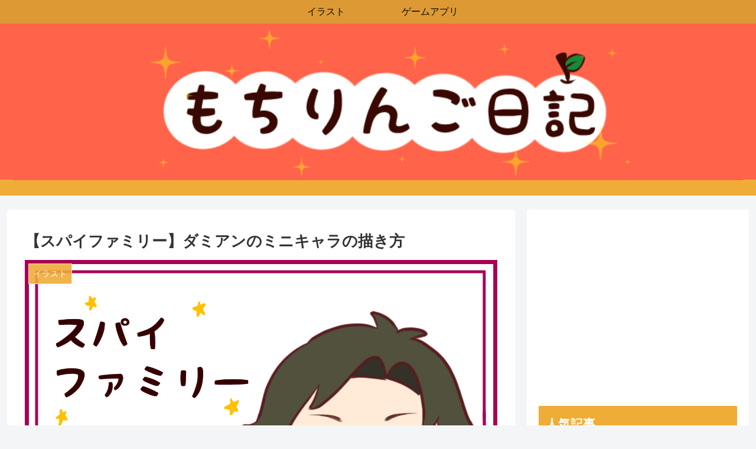

--- FILE ---
content_type: text/html; charset=UTF-8
request_url: https://moti-ringo.info/%E3%80%90%E3%82%B9%E3%83%91%E3%82%A4%E3%83%95%E3%82%A1%E3%83%9F%E3%83%AA%E3%83%BC%E3%80%91%E3%83%80%E3%83%9F%E3%82%A2%E3%83%B3%E3%81%AE%E3%83%9F%E3%83%8B%E3%82%AD%E3%83%A3%E3%83%A9%E3%81%AE%E6%8F%8F/
body_size: 38937
content:
<!doctype html>
<html lang="ja">

<head>
<meta charset="utf-8">
<meta http-equiv="X-UA-Compatible" content="IE=edge">
<meta name="viewport" content="width=device-width, initial-scale=1.0, viewport-fit=cover"/>
<meta name="referrer" content="no-referrer-when-downgrade"/>

  
  <!-- preconnect dns-prefetch -->
<link rel="preconnect dns-prefetch" href="//www.googletagmanager.com">
<link rel="preconnect dns-prefetch" href="//www.google-analytics.com">
<link rel="preconnect dns-prefetch" href="//ajax.googleapis.com">
<link rel="preconnect dns-prefetch" href="//cdnjs.cloudflare.com">
<link rel="preconnect dns-prefetch" href="//pagead2.googlesyndication.com">
<link rel="preconnect dns-prefetch" href="//googleads.g.doubleclick.net">
<link rel="preconnect dns-prefetch" href="//tpc.googlesyndication.com">
<link rel="preconnect dns-prefetch" href="//ad.doubleclick.net">
<link rel="preconnect dns-prefetch" href="//www.gstatic.com">
<link rel="preconnect dns-prefetch" href="//cse.google.com">
<link rel="preconnect dns-prefetch" href="//fonts.gstatic.com">
<link rel="preconnect dns-prefetch" href="//fonts.googleapis.com">
<link rel="preconnect dns-prefetch" href="//cms.quantserve.com">
<link rel="preconnect dns-prefetch" href="//secure.gravatar.com">
<link rel="preconnect dns-prefetch" href="//cdn.syndication.twimg.com">
<link rel="preconnect dns-prefetch" href="//cdn.jsdelivr.net">
<link rel="preconnect dns-prefetch" href="//images-fe.ssl-images-amazon.com">
<link rel="preconnect dns-prefetch" href="//completion.amazon.com">
<link rel="preconnect dns-prefetch" href="//m.media-amazon.com">
<link rel="preconnect dns-prefetch" href="//i.moshimo.com">
<link rel="preconnect dns-prefetch" href="//aml.valuecommerce.com">
<link rel="preconnect dns-prefetch" href="//dalc.valuecommerce.com">
<link rel="preconnect dns-prefetch" href="//dalb.valuecommerce.com">
<title>【スパイファミリー】ダミアンのミニキャラの描き方  |  もちりんご日記</title>

<!-- OGP -->
<meta property="og:type" content="article">
<meta property="og:description" content="ダミアンの描き方こんにちは！もちりんごです(^^♪スパイファミリーのミニキャラの描き方５回目になりました。今日はダミアンの描き方です。ツンデレなダミアンと心がよめるアーニャのからみは面白いです。なかよしプランぜひ成功させてほしいです(*&amp;amp;#">
<meta property="og:title" content="【スパイファミリー】ダミアンのミニキャラの描き方">
<meta property="og:url" content="https://moti-ringo.info/%e3%80%90%e3%82%b9%e3%83%91%e3%82%a4%e3%83%95%e3%82%a1%e3%83%9f%e3%83%aa%e3%83%bc%e3%80%91%e3%83%80%e3%83%9f%e3%82%a2%e3%83%b3%e3%81%ae%e3%83%9f%e3%83%8b%e3%82%ad%e3%83%a3%e3%83%a9%e3%81%ae%e6%8f%8f/">
<meta property="og:image" content="https://i2.wp.com/moti-ringo.info/wp-content/uploads/2022/05/だみあんサムネ.png?fit=1444%2C886&#038;ssl=1">
<meta property="og:site_name" content="もちりんご日記">
<meta property="og:locale" content="ja_JP">
<meta property="article:published_time" content="2022-05-16T16:11:15+09:00" />
<meta property="article:modified_time" content="2022-05-22T10:38:02+09:00" />
<meta property="article:section" content="イラスト">
<meta property="article:section" content="スパイファミリー">
<meta property="article:tag" content="ダミアン">
<!-- /OGP -->

<!-- Twitter Card -->
<meta name="twitter:card" content="summary_large_image">
<meta property="twitter:description" content="ダミアンの描き方こんにちは！もちりんごです(^^♪スパイファミリーのミニキャラの描き方５回目になりました。今日はダミアンの描き方です。ツンデレなダミアンと心がよめるアーニャのからみは面白いです。なかよしプランぜひ成功させてほしいです(*&amp;amp;#">
<meta property="twitter:title" content="【スパイファミリー】ダミアンのミニキャラの描き方">
<meta property="twitter:url" content="https://moti-ringo.info/%e3%80%90%e3%82%b9%e3%83%91%e3%82%a4%e3%83%95%e3%82%a1%e3%83%9f%e3%83%aa%e3%83%bc%e3%80%91%e3%83%80%e3%83%9f%e3%82%a2%e3%83%b3%e3%81%ae%e3%83%9f%e3%83%8b%e3%82%ad%e3%83%a3%e3%83%a9%e3%81%ae%e6%8f%8f/">
<meta name="twitter:image" content="https://i2.wp.com/moti-ringo.info/wp-content/uploads/2022/05/だみあんサムネ.png?fit=1444%2C886&#038;ssl=1">
<meta name="twitter:domain" content="moti-ringo.info">
<!-- /Twitter Card -->
<link rel='dns-prefetch' href='//ajax.googleapis.com' />
<link rel='dns-prefetch' href='//cdnjs.cloudflare.com' />
<link rel='dns-prefetch' href='//s.w.org' />
<link rel='dns-prefetch' href='//v0.wordpress.com' />
<link rel='dns-prefetch' href='//i0.wp.com' />
<link rel='dns-prefetch' href='//i1.wp.com' />
<link rel='dns-prefetch' href='//i2.wp.com' />
<link rel='dns-prefetch' href='//c0.wp.com' />
<link rel="alternate" type="application/rss+xml" title="もちりんご日記 &raquo; フィード" href="https://moti-ringo.info/feed/" />
<link rel="alternate" type="application/rss+xml" title="もちりんご日記 &raquo; コメントフィード" href="https://moti-ringo.info/comments/feed/" />
<link rel="alternate" type="application/rss+xml" title="もちりんご日記 &raquo; 【スパイファミリー】ダミアンのミニキャラの描き方 のコメントのフィード" href="https://moti-ringo.info/%e3%80%90%e3%82%b9%e3%83%91%e3%82%a4%e3%83%95%e3%82%a1%e3%83%9f%e3%83%aa%e3%83%bc%e3%80%91%e3%83%80%e3%83%9f%e3%82%a2%e3%83%b3%e3%81%ae%e3%83%9f%e3%83%8b%e3%82%ad%e3%83%a3%e3%83%a9%e3%81%ae%e6%8f%8f/feed/" />
<link rel='stylesheet' id='cocoon-style-css'  href='https://moti-ringo.info/wp-content/themes/cocoon-master/style.css?ver=5.6.16&#038;fver=20201229014632' media='all' />
<link rel='stylesheet' id='cocoon-keyframes-css'  href='https://moti-ringo.info/wp-content/themes/cocoon-master/keyframes.css?ver=5.6.16&#038;fver=20201229014632' media='all' />
<link rel='stylesheet' id='font-awesome-style-css'  href='https://moti-ringo.info/wp-content/themes/cocoon-master/webfonts/fontawesome/css/font-awesome.min.css?ver=5.6.16&#038;fver=20201229014631' media='all' />
<link rel='stylesheet' id='icomoon-style-css'  href='https://moti-ringo.info/wp-content/themes/cocoon-master/webfonts/icomoon/style.css?ver=5.6.16&#038;fver=20201229014632' media='all' />
<link rel='stylesheet' id='baguettebox-style-css'  href='https://moti-ringo.info/wp-content/themes/cocoon-master/plugins/baguettebox/dist/baguetteBox.min.css?ver=5.6.16&#038;fver=20201229014630' media='all' />
<link rel='stylesheet' id='cocoon-skin-style-css'  href='http://moti-ringo.info/wp-content/themes/cocoon-master/skins/skin-colors-yellow/style.css?ver=5.6.16' media='all' />
<style id='cocoon-skin-style-inline-css'>
#header-container,#header-container .navi,#navi .navi-in>.menu-header .sub-menu,.article h2,.sidebar h3,.cat-link,.cat-label,.appeal-content .appeal-button,.demo .cat-label,.blogcard-type .blogcard-label,#footer{background-color:#efac37}#navi .navi-in a:hover,#footer a:hover{background-color:rgba(255,255,255,.2)}.article h3,.article h4,.article h5,.article h6,.cat-link,.tag-link{border-color:#efac37}blockquote::before,blockquote::after,.pager-post-navi a.a-wrap::before{color:rgba(239,172,55,.5)}blockquote,.key-btn{background-color:rgba(239,172,55,.05);border-color:rgba(239,172,55,.5)}pre,.pager-links span,table th,.pagination .current{background-color:rgba(239,172,55,.1);border-color:rgba(239,172,55,.5)}table th,table td,.page-numbers,.page-numbers.dots,.tagcloud a,.list.ecb-entry-border .entry-card-wrap,.related-entries.recb-entry-border .related-entry-card-wrap,.carousel .a-wrap,.pager-post-navi.post-navi-border a.a-wrap,.article .toc,.a-wrap .blogcard,.author-box,.comment-reply-link,.ranking-item{border-color:rgba(239,172,55,.5)}table tr:nth-of-type(2n+1),.page-numbers.dots,.a-wrap:hover,.pagination a:hover,.pagination-next-link:hover,.widget_recent_entries ul li a:hover,.widget_categories ul li a:hover,.widget_archive ul li a:hover,.widget_pages ul li a:hover,.widget_meta ul li a:hover,.widget_rss ul li a:hover,.widget_nav_menu ul li a:hover,.pager-links a:hover span,.tag-link:hover,.tagcloud a:hover{background-color:rgba(239,172,55,.05)}.header,.header .site-name-text,#navi .navi-in a,#navi .navi-in a:hover,.article h2,.sidebar h3,#footer,#footer a{color:#fff}.header{background-image:url(http://moti-ringo.info/wp-content/uploads/2020/08/hedda-2.png)}#header-container .navi,#navi .navi-in>.menu-header .sub-menu{background-color:#d93}#navi .navi-in a,#navi .navi-in a:hover{color:#fff}#navi .navi-in a,#navi .navi-in a:hover{color:#0a0a0a}#navi .navi-in a:hover{background-color:rgba(255,255,255,.2)}.main{width:860px}.sidebar{width:376px}@media screen and (max-width:1260px){.wrap{width:auto}.main,.sidebar,.sidebar-left .main,.sidebar-left .sidebar{margin:0 .5%}.main{width:67%}.sidebar{padding:10px;width:30%}.entry-card-thumb{width:38%}.entry-card-content{margin-left:40%}}body::after{content:url(https://moti-ringo.info/wp-content/themes/cocoon-master/lib/analytics/access.php?post_id=4346&post_type=post);visibility:hidden;position:absolute;bottom:0;right:0;width:1px;height:1px;overflow:hidden;display:inline!important}.toc-checkbox{display:none}.toc-content{visibility:hidden;height:0;opacity:.2;transition:all .5s ease-out}.toc-checkbox:checked~.toc-content{visibility:visible;padding-top:.6em;height:100%;opacity:1}.toc-title::after{content:'[開く]';margin-left:.5em;cursor:pointer;font-size:.8em}.toc-title:hover::after{text-decoration:underline}.toc-checkbox:checked+.toc-title::after{content:'[閉じる]'}.entry-content>*,.demo .entry-content p{line-height:1.8}.article p,.demo .entry-content p,.article dl,.article ul,.article ol,.article blockquote,.article pre,.article table,.article .author-box,.article .blogcard-wrap,.article .login-user-only,.article .information-box,.article .question-box,.article .alert-box,.article .information,.article .question,.article .alert,.article .memo-box,.article .comment-box,.article .common-icon-box,.article .blank-box,.article .btn,.article .micro-bottom,.article .caption-box,.article .tab-caption-box,.article .label-box,.article .toggle-wrap,.article .wp-block-image,.booklink-box,.article .kaerebalink-box,.article .tomarebalink-box,.article .product-item-box,.article .speech-wrap,.article .toc,.article .column-wrap,.article .new-entry-cards,.article .popular-entry-cards,.article .navi-entry-cards,.article .box-menus,.article .ranking-item,.article .wp-block-categories,.article .wp-block-archives,.article .wp-block-archives-dropdown,.article .wp-block-calendar,.article .rss-entry-cards,.article .ad-area,.article .wp-block-gallery,.article .wp-block-audio,.article .wp-block-cover,.article .wp-block-file,.article .wp-block-media-text,.article .wp-block-video,.article .wp-block-buttons,.article .wp-block-columns,.article .wp-block-separator,.article .components-placeholder,.article .wp-block-search,.article .wp-block-social-links,.article .timeline-box,.article .blogcard-type,.article .btn-wrap,.article .btn-wrap a,.article .block-box,.article .wp-block-embed,.article .wp-block-group,.article .wp-block-table,.article .scrollable-table,.article .wp-block-separator,[data-type="core/freeform"]{margin-bottom:1.4em}.article h2,.article h3,.article h4,.article h5,.article h6{margin-bottom:25.2px}@media screen and (max-width:480px){.page-body,.menu-content{font-size:16px}.article h2,.article h3,.article h4,.article h5,.article h6{margin-bottom:22.4px}}@media screen and (max-width:781px){.wp-block-column{margin-bottom:1.4em}}@media screen and (max-width:599px){.column-wrap>div{margin-bottom:1.4em}}.article h2,.article h3,.article h4,.article h5,.article h6{margin-top:1.87em}.article .micro-top{margin-bottom:.28em}.article .micro-bottom{margin-top:-1.26em}.article .micro-balloon{margin-bottom:.7em}.article .micro-bottom.micro-balloon{margin-top:-.98em}.blank-box.bb-key-color{border-color:#efac37}.iic-key-color li::before{color:#efac37}.blank-box.bb-tab.bb-key-color::before{background-color:#efac37}.tb-key-color .toggle-button{border:1px solid #efac37;background:#efac37;color:#fff}.tb-key-color .toggle-button::before{color:#ccc}.tb-key-color .toggle-checkbox:checked~.toggle-content{border-color:#efac37}.cb-key-color.caption-box{border-color:#efac37}.cb-key-color .caption-box-label{background-color:#efac37;color:#fff}.tcb-key-color .tab-caption-box-label{background-color:#efac37;color:#fff}.tcb-key-color .tab-caption-box-content{border-color:#efac37}.lb-key-color .label-box-content{border-color:#efac37}.mc-key-color{background-color:#efac37;color:#fff;border:0}.mc-key-color.micro-bottom::after{border-bottom-color:#efac37;border-top-color:transparent}.mc-key-color::before{border-top-color:transparent;border-bottom-color:transparent}.mc-key-color::after{border-top-color:#efac37}.btn-key-color,.btn-wrap.btn-wrap-key-color>a{background-color:#efac37}.has-text-color.has-key-color-color{color:#efac37}.has-background.has-key-color-background-color{background-color:#efac37}.article.page-body,body#tinymce.wp-editor{background-color:#fff}.article.page-body,.editor-post-title__block .editor-post-title__input,body#tinymce.wp-editor{color:#333}.body .has-key-color-background-color{background-color:#efac37}.body .has-key-color-color{color:#efac37}.body .has-key-color-border-color{border-color:#efac37}.btn-wrap.has-key-color-background-color>a{background-color:#efac37}.btn-wrap.has-key-color-color>a{color:#efac37}.btn-wrap.has-key-color-border-color>a{border-color:#efac37}.bb-tab.has-key-color-border-color .bb-label{background-color:#efac37}.toggle-wrap.has-key-color-border-color .toggle-button{background-color:#efac37}.toggle-wrap.has-key-color-border-color .toggle-button,.toggle-wrap.has-key-color-border-color .toggle-content{border-color:#efac37}.iconlist-box.has-key-color-icon-color li::before{color:#efac37}.micro-balloon.has-key-color-background-color{background-color:#efac37;border-color:transparent}.micro-balloon.has-key-color-background-color.micro-bottom::after{border-bottom-color:#efac37;border-top-color:transparent}.micro-balloon.has-key-color-background-color::before{border-top-color:transparent;border-bottom-color:transparent}.micro-balloon.has-key-color-background-color::after{border-top-color:#efac37}.micro-balloon.has-border-color.has-key-color-border-color{border-color:#efac37}.micro-balloon.micro-top.has-key-color-border-color::before{border-top-color:#efac37}.micro-balloon.micro-bottom.has-key-color-border-color::before{border-bottom-color:#efac37}.caption-box.has-key-color-border-color .box-label{background-color:#efac37}.tab-caption-box.has-key-color-border-color .box-label{background-color:#efac37}.tab-caption-box.has-key-color-border-color .box-content{border-color:#efac37}.tab-caption-box.has-key-color-background-color .box-content{background-color:#efac37}.label-box.has-key-color-border-color .box-content{border-color:#efac37}.label-box.has-key-color-background-color .box-content{background-color:#efac37}.sbp-l .speech-balloon.has-key-color-border-color::before{border-right-color:#efac37}.sbp-r .speech-balloon.has-key-color-border-color::before{border-left-color:#efac37}.sbp-l .speech-balloon.has-key-color-background-color::after{border-right-color:#efac37}.sbp-r .speech-balloon.has-key-color-background-color::after{border-left-color:#efac37}.sbs-line.sbp-r .speech-balloon.has-key-color-background-color{background-color:#efac37}.sbs-line.sbp-r .speech-balloon.has-key-color-border-color{border-color:#efac37}.speech-wrap.sbs-think .speech-balloon.has-key-color-border-color::before,.speech-wrap.sbs-think .speech-balloon.has-key-color-border-color::after{border-color:#efac37}.sbs-think .speech-balloon.has-key-color-background-color::before,.sbs-think .speech-balloon.has-key-color-background-color::after{background-color:#efac37}.timeline-box.has-key-color-point-color .timeline-item::before{background-color:#efac37}.body .has-red-background-color{background-color:#e60033}.body .has-red-color{color:#e60033}.body .has-red-border-color{border-color:#e60033}.btn-wrap.has-red-background-color>a{background-color:#e60033}.btn-wrap.has-red-color>a{color:#e60033}.btn-wrap.has-red-border-color>a{border-color:#e60033}.bb-tab.has-red-border-color .bb-label{background-color:#e60033}.toggle-wrap.has-red-border-color .toggle-button{background-color:#e60033}.toggle-wrap.has-red-border-color .toggle-button,.toggle-wrap.has-red-border-color .toggle-content{border-color:#e60033}.iconlist-box.has-red-icon-color li::before{color:#e60033}.micro-balloon.has-red-background-color{background-color:#e60033;border-color:transparent}.micro-balloon.has-red-background-color.micro-bottom::after{border-bottom-color:#e60033;border-top-color:transparent}.micro-balloon.has-red-background-color::before{border-top-color:transparent;border-bottom-color:transparent}.micro-balloon.has-red-background-color::after{border-top-color:#e60033}.micro-balloon.has-border-color.has-red-border-color{border-color:#e60033}.micro-balloon.micro-top.has-red-border-color::before{border-top-color:#e60033}.micro-balloon.micro-bottom.has-red-border-color::before{border-bottom-color:#e60033}.caption-box.has-red-border-color .box-label{background-color:#e60033}.tab-caption-box.has-red-border-color .box-label{background-color:#e60033}.tab-caption-box.has-red-border-color .box-content{border-color:#e60033}.tab-caption-box.has-red-background-color .box-content{background-color:#e60033}.label-box.has-red-border-color .box-content{border-color:#e60033}.label-box.has-red-background-color .box-content{background-color:#e60033}.sbp-l .speech-balloon.has-red-border-color::before{border-right-color:#e60033}.sbp-r .speech-balloon.has-red-border-color::before{border-left-color:#e60033}.sbp-l .speech-balloon.has-red-background-color::after{border-right-color:#e60033}.sbp-r .speech-balloon.has-red-background-color::after{border-left-color:#e60033}.sbs-line.sbp-r .speech-balloon.has-red-background-color{background-color:#e60033}.sbs-line.sbp-r .speech-balloon.has-red-border-color{border-color:#e60033}.speech-wrap.sbs-think .speech-balloon.has-red-border-color::before,.speech-wrap.sbs-think .speech-balloon.has-red-border-color::after{border-color:#e60033}.sbs-think .speech-balloon.has-red-background-color::before,.sbs-think .speech-balloon.has-red-background-color::after{background-color:#e60033}.timeline-box.has-red-point-color .timeline-item::before{background-color:#e60033}.body .has-pink-background-color{background-color:#e95295}.body .has-pink-color{color:#e95295}.body .has-pink-border-color{border-color:#e95295}.btn-wrap.has-pink-background-color>a{background-color:#e95295}.btn-wrap.has-pink-color>a{color:#e95295}.btn-wrap.has-pink-border-color>a{border-color:#e95295}.bb-tab.has-pink-border-color .bb-label{background-color:#e95295}.toggle-wrap.has-pink-border-color .toggle-button{background-color:#e95295}.toggle-wrap.has-pink-border-color .toggle-button,.toggle-wrap.has-pink-border-color .toggle-content{border-color:#e95295}.iconlist-box.has-pink-icon-color li::before{color:#e95295}.micro-balloon.has-pink-background-color{background-color:#e95295;border-color:transparent}.micro-balloon.has-pink-background-color.micro-bottom::after{border-bottom-color:#e95295;border-top-color:transparent}.micro-balloon.has-pink-background-color::before{border-top-color:transparent;border-bottom-color:transparent}.micro-balloon.has-pink-background-color::after{border-top-color:#e95295}.micro-balloon.has-border-color.has-pink-border-color{border-color:#e95295}.micro-balloon.micro-top.has-pink-border-color::before{border-top-color:#e95295}.micro-balloon.micro-bottom.has-pink-border-color::before{border-bottom-color:#e95295}.caption-box.has-pink-border-color .box-label{background-color:#e95295}.tab-caption-box.has-pink-border-color .box-label{background-color:#e95295}.tab-caption-box.has-pink-border-color .box-content{border-color:#e95295}.tab-caption-box.has-pink-background-color .box-content{background-color:#e95295}.label-box.has-pink-border-color .box-content{border-color:#e95295}.label-box.has-pink-background-color .box-content{background-color:#e95295}.sbp-l .speech-balloon.has-pink-border-color::before{border-right-color:#e95295}.sbp-r .speech-balloon.has-pink-border-color::before{border-left-color:#e95295}.sbp-l .speech-balloon.has-pink-background-color::after{border-right-color:#e95295}.sbp-r .speech-balloon.has-pink-background-color::after{border-left-color:#e95295}.sbs-line.sbp-r .speech-balloon.has-pink-background-color{background-color:#e95295}.sbs-line.sbp-r .speech-balloon.has-pink-border-color{border-color:#e95295}.speech-wrap.sbs-think .speech-balloon.has-pink-border-color::before,.speech-wrap.sbs-think .speech-balloon.has-pink-border-color::after{border-color:#e95295}.sbs-think .speech-balloon.has-pink-background-color::before,.sbs-think .speech-balloon.has-pink-background-color::after{background-color:#e95295}.timeline-box.has-pink-point-color .timeline-item::before{background-color:#e95295}.body .has-purple-background-color{background-color:#884898}.body .has-purple-color{color:#884898}.body .has-purple-border-color{border-color:#884898}.btn-wrap.has-purple-background-color>a{background-color:#884898}.btn-wrap.has-purple-color>a{color:#884898}.btn-wrap.has-purple-border-color>a{border-color:#884898}.bb-tab.has-purple-border-color .bb-label{background-color:#884898}.toggle-wrap.has-purple-border-color .toggle-button{background-color:#884898}.toggle-wrap.has-purple-border-color .toggle-button,.toggle-wrap.has-purple-border-color .toggle-content{border-color:#884898}.iconlist-box.has-purple-icon-color li::before{color:#884898}.micro-balloon.has-purple-background-color{background-color:#884898;border-color:transparent}.micro-balloon.has-purple-background-color.micro-bottom::after{border-bottom-color:#884898;border-top-color:transparent}.micro-balloon.has-purple-background-color::before{border-top-color:transparent;border-bottom-color:transparent}.micro-balloon.has-purple-background-color::after{border-top-color:#884898}.micro-balloon.has-border-color.has-purple-border-color{border-color:#884898}.micro-balloon.micro-top.has-purple-border-color::before{border-top-color:#884898}.micro-balloon.micro-bottom.has-purple-border-color::before{border-bottom-color:#884898}.caption-box.has-purple-border-color .box-label{background-color:#884898}.tab-caption-box.has-purple-border-color .box-label{background-color:#884898}.tab-caption-box.has-purple-border-color .box-content{border-color:#884898}.tab-caption-box.has-purple-background-color .box-content{background-color:#884898}.label-box.has-purple-border-color .box-content{border-color:#884898}.label-box.has-purple-background-color .box-content{background-color:#884898}.sbp-l .speech-balloon.has-purple-border-color::before{border-right-color:#884898}.sbp-r .speech-balloon.has-purple-border-color::before{border-left-color:#884898}.sbp-l .speech-balloon.has-purple-background-color::after{border-right-color:#884898}.sbp-r .speech-balloon.has-purple-background-color::after{border-left-color:#884898}.sbs-line.sbp-r .speech-balloon.has-purple-background-color{background-color:#884898}.sbs-line.sbp-r .speech-balloon.has-purple-border-color{border-color:#884898}.speech-wrap.sbs-think .speech-balloon.has-purple-border-color::before,.speech-wrap.sbs-think .speech-balloon.has-purple-border-color::after{border-color:#884898}.sbs-think .speech-balloon.has-purple-background-color::before,.sbs-think .speech-balloon.has-purple-background-color::after{background-color:#884898}.timeline-box.has-purple-point-color .timeline-item::before{background-color:#884898}.body .has-deep-background-color{background-color:#55295b}.body .has-deep-color{color:#55295b}.body .has-deep-border-color{border-color:#55295b}.btn-wrap.has-deep-background-color>a{background-color:#55295b}.btn-wrap.has-deep-color>a{color:#55295b}.btn-wrap.has-deep-border-color>a{border-color:#55295b}.bb-tab.has-deep-border-color .bb-label{background-color:#55295b}.toggle-wrap.has-deep-border-color .toggle-button{background-color:#55295b}.toggle-wrap.has-deep-border-color .toggle-button,.toggle-wrap.has-deep-border-color .toggle-content{border-color:#55295b}.iconlist-box.has-deep-icon-color li::before{color:#55295b}.micro-balloon.has-deep-background-color{background-color:#55295b;border-color:transparent}.micro-balloon.has-deep-background-color.micro-bottom::after{border-bottom-color:#55295b;border-top-color:transparent}.micro-balloon.has-deep-background-color::before{border-top-color:transparent;border-bottom-color:transparent}.micro-balloon.has-deep-background-color::after{border-top-color:#55295b}.micro-balloon.has-border-color.has-deep-border-color{border-color:#55295b}.micro-balloon.micro-top.has-deep-border-color::before{border-top-color:#55295b}.micro-balloon.micro-bottom.has-deep-border-color::before{border-bottom-color:#55295b}.caption-box.has-deep-border-color .box-label{background-color:#55295b}.tab-caption-box.has-deep-border-color .box-label{background-color:#55295b}.tab-caption-box.has-deep-border-color .box-content{border-color:#55295b}.tab-caption-box.has-deep-background-color .box-content{background-color:#55295b}.label-box.has-deep-border-color .box-content{border-color:#55295b}.label-box.has-deep-background-color .box-content{background-color:#55295b}.sbp-l .speech-balloon.has-deep-border-color::before{border-right-color:#55295b}.sbp-r .speech-balloon.has-deep-border-color::before{border-left-color:#55295b}.sbp-l .speech-balloon.has-deep-background-color::after{border-right-color:#55295b}.sbp-r .speech-balloon.has-deep-background-color::after{border-left-color:#55295b}.sbs-line.sbp-r .speech-balloon.has-deep-background-color{background-color:#55295b}.sbs-line.sbp-r .speech-balloon.has-deep-border-color{border-color:#55295b}.speech-wrap.sbs-think .speech-balloon.has-deep-border-color::before,.speech-wrap.sbs-think .speech-balloon.has-deep-border-color::after{border-color:#55295b}.sbs-think .speech-balloon.has-deep-background-color::before,.sbs-think .speech-balloon.has-deep-background-color::after{background-color:#55295b}.timeline-box.has-deep-point-color .timeline-item::before{background-color:#55295b}.body .has-indigo-background-color{background-color:#1e50a2}.body .has-indigo-color{color:#1e50a2}.body .has-indigo-border-color{border-color:#1e50a2}.btn-wrap.has-indigo-background-color>a{background-color:#1e50a2}.btn-wrap.has-indigo-color>a{color:#1e50a2}.btn-wrap.has-indigo-border-color>a{border-color:#1e50a2}.bb-tab.has-indigo-border-color .bb-label{background-color:#1e50a2}.toggle-wrap.has-indigo-border-color .toggle-button{background-color:#1e50a2}.toggle-wrap.has-indigo-border-color .toggle-button,.toggle-wrap.has-indigo-border-color .toggle-content{border-color:#1e50a2}.iconlist-box.has-indigo-icon-color li::before{color:#1e50a2}.micro-balloon.has-indigo-background-color{background-color:#1e50a2;border-color:transparent}.micro-balloon.has-indigo-background-color.micro-bottom::after{border-bottom-color:#1e50a2;border-top-color:transparent}.micro-balloon.has-indigo-background-color::before{border-top-color:transparent;border-bottom-color:transparent}.micro-balloon.has-indigo-background-color::after{border-top-color:#1e50a2}.micro-balloon.has-border-color.has-indigo-border-color{border-color:#1e50a2}.micro-balloon.micro-top.has-indigo-border-color::before{border-top-color:#1e50a2}.micro-balloon.micro-bottom.has-indigo-border-color::before{border-bottom-color:#1e50a2}.caption-box.has-indigo-border-color .box-label{background-color:#1e50a2}.tab-caption-box.has-indigo-border-color .box-label{background-color:#1e50a2}.tab-caption-box.has-indigo-border-color .box-content{border-color:#1e50a2}.tab-caption-box.has-indigo-background-color .box-content{background-color:#1e50a2}.label-box.has-indigo-border-color .box-content{border-color:#1e50a2}.label-box.has-indigo-background-color .box-content{background-color:#1e50a2}.sbp-l .speech-balloon.has-indigo-border-color::before{border-right-color:#1e50a2}.sbp-r .speech-balloon.has-indigo-border-color::before{border-left-color:#1e50a2}.sbp-l .speech-balloon.has-indigo-background-color::after{border-right-color:#1e50a2}.sbp-r .speech-balloon.has-indigo-background-color::after{border-left-color:#1e50a2}.sbs-line.sbp-r .speech-balloon.has-indigo-background-color{background-color:#1e50a2}.sbs-line.sbp-r .speech-balloon.has-indigo-border-color{border-color:#1e50a2}.speech-wrap.sbs-think .speech-balloon.has-indigo-border-color::before,.speech-wrap.sbs-think .speech-balloon.has-indigo-border-color::after{border-color:#1e50a2}.sbs-think .speech-balloon.has-indigo-background-color::before,.sbs-think .speech-balloon.has-indigo-background-color::after{background-color:#1e50a2}.timeline-box.has-indigo-point-color .timeline-item::before{background-color:#1e50a2}.body .has-blue-background-color{background-color:#0095d9}.body .has-blue-color{color:#0095d9}.body .has-blue-border-color{border-color:#0095d9}.btn-wrap.has-blue-background-color>a{background-color:#0095d9}.btn-wrap.has-blue-color>a{color:#0095d9}.btn-wrap.has-blue-border-color>a{border-color:#0095d9}.bb-tab.has-blue-border-color .bb-label{background-color:#0095d9}.toggle-wrap.has-blue-border-color .toggle-button{background-color:#0095d9}.toggle-wrap.has-blue-border-color .toggle-button,.toggle-wrap.has-blue-border-color .toggle-content{border-color:#0095d9}.iconlist-box.has-blue-icon-color li::before{color:#0095d9}.micro-balloon.has-blue-background-color{background-color:#0095d9;border-color:transparent}.micro-balloon.has-blue-background-color.micro-bottom::after{border-bottom-color:#0095d9;border-top-color:transparent}.micro-balloon.has-blue-background-color::before{border-top-color:transparent;border-bottom-color:transparent}.micro-balloon.has-blue-background-color::after{border-top-color:#0095d9}.micro-balloon.has-border-color.has-blue-border-color{border-color:#0095d9}.micro-balloon.micro-top.has-blue-border-color::before{border-top-color:#0095d9}.micro-balloon.micro-bottom.has-blue-border-color::before{border-bottom-color:#0095d9}.caption-box.has-blue-border-color .box-label{background-color:#0095d9}.tab-caption-box.has-blue-border-color .box-label{background-color:#0095d9}.tab-caption-box.has-blue-border-color .box-content{border-color:#0095d9}.tab-caption-box.has-blue-background-color .box-content{background-color:#0095d9}.label-box.has-blue-border-color .box-content{border-color:#0095d9}.label-box.has-blue-background-color .box-content{background-color:#0095d9}.sbp-l .speech-balloon.has-blue-border-color::before{border-right-color:#0095d9}.sbp-r .speech-balloon.has-blue-border-color::before{border-left-color:#0095d9}.sbp-l .speech-balloon.has-blue-background-color::after{border-right-color:#0095d9}.sbp-r .speech-balloon.has-blue-background-color::after{border-left-color:#0095d9}.sbs-line.sbp-r .speech-balloon.has-blue-background-color{background-color:#0095d9}.sbs-line.sbp-r .speech-balloon.has-blue-border-color{border-color:#0095d9}.speech-wrap.sbs-think .speech-balloon.has-blue-border-color::before,.speech-wrap.sbs-think .speech-balloon.has-blue-border-color::after{border-color:#0095d9}.sbs-think .speech-balloon.has-blue-background-color::before,.sbs-think .speech-balloon.has-blue-background-color::after{background-color:#0095d9}.timeline-box.has-blue-point-color .timeline-item::before{background-color:#0095d9}.body .has-light-blue-background-color{background-color:#2ca9e1}.body .has-light-blue-color{color:#2ca9e1}.body .has-light-blue-border-color{border-color:#2ca9e1}.btn-wrap.has-light-blue-background-color>a{background-color:#2ca9e1}.btn-wrap.has-light-blue-color>a{color:#2ca9e1}.btn-wrap.has-light-blue-border-color>a{border-color:#2ca9e1}.bb-tab.has-light-blue-border-color .bb-label{background-color:#2ca9e1}.toggle-wrap.has-light-blue-border-color .toggle-button{background-color:#2ca9e1}.toggle-wrap.has-light-blue-border-color .toggle-button,.toggle-wrap.has-light-blue-border-color .toggle-content{border-color:#2ca9e1}.iconlist-box.has-light-blue-icon-color li::before{color:#2ca9e1}.micro-balloon.has-light-blue-background-color{background-color:#2ca9e1;border-color:transparent}.micro-balloon.has-light-blue-background-color.micro-bottom::after{border-bottom-color:#2ca9e1;border-top-color:transparent}.micro-balloon.has-light-blue-background-color::before{border-top-color:transparent;border-bottom-color:transparent}.micro-balloon.has-light-blue-background-color::after{border-top-color:#2ca9e1}.micro-balloon.has-border-color.has-light-blue-border-color{border-color:#2ca9e1}.micro-balloon.micro-top.has-light-blue-border-color::before{border-top-color:#2ca9e1}.micro-balloon.micro-bottom.has-light-blue-border-color::before{border-bottom-color:#2ca9e1}.caption-box.has-light-blue-border-color .box-label{background-color:#2ca9e1}.tab-caption-box.has-light-blue-border-color .box-label{background-color:#2ca9e1}.tab-caption-box.has-light-blue-border-color .box-content{border-color:#2ca9e1}.tab-caption-box.has-light-blue-background-color .box-content{background-color:#2ca9e1}.label-box.has-light-blue-border-color .box-content{border-color:#2ca9e1}.label-box.has-light-blue-background-color .box-content{background-color:#2ca9e1}.sbp-l .speech-balloon.has-light-blue-border-color::before{border-right-color:#2ca9e1}.sbp-r .speech-balloon.has-light-blue-border-color::before{border-left-color:#2ca9e1}.sbp-l .speech-balloon.has-light-blue-background-color::after{border-right-color:#2ca9e1}.sbp-r .speech-balloon.has-light-blue-background-color::after{border-left-color:#2ca9e1}.sbs-line.sbp-r .speech-balloon.has-light-blue-background-color{background-color:#2ca9e1}.sbs-line.sbp-r .speech-balloon.has-light-blue-border-color{border-color:#2ca9e1}.speech-wrap.sbs-think .speech-balloon.has-light-blue-border-color::before,.speech-wrap.sbs-think .speech-balloon.has-light-blue-border-color::after{border-color:#2ca9e1}.sbs-think .speech-balloon.has-light-blue-background-color::before,.sbs-think .speech-balloon.has-light-blue-background-color::after{background-color:#2ca9e1}.timeline-box.has-light-blue-point-color .timeline-item::before{background-color:#2ca9e1}.body .has-cyan-background-color{background-color:#00a3af}.body .has-cyan-color{color:#00a3af}.body .has-cyan-border-color{border-color:#00a3af}.btn-wrap.has-cyan-background-color>a{background-color:#00a3af}.btn-wrap.has-cyan-color>a{color:#00a3af}.btn-wrap.has-cyan-border-color>a{border-color:#00a3af}.bb-tab.has-cyan-border-color .bb-label{background-color:#00a3af}.toggle-wrap.has-cyan-border-color .toggle-button{background-color:#00a3af}.toggle-wrap.has-cyan-border-color .toggle-button,.toggle-wrap.has-cyan-border-color .toggle-content{border-color:#00a3af}.iconlist-box.has-cyan-icon-color li::before{color:#00a3af}.micro-balloon.has-cyan-background-color{background-color:#00a3af;border-color:transparent}.micro-balloon.has-cyan-background-color.micro-bottom::after{border-bottom-color:#00a3af;border-top-color:transparent}.micro-balloon.has-cyan-background-color::before{border-top-color:transparent;border-bottom-color:transparent}.micro-balloon.has-cyan-background-color::after{border-top-color:#00a3af}.micro-balloon.has-border-color.has-cyan-border-color{border-color:#00a3af}.micro-balloon.micro-top.has-cyan-border-color::before{border-top-color:#00a3af}.micro-balloon.micro-bottom.has-cyan-border-color::before{border-bottom-color:#00a3af}.caption-box.has-cyan-border-color .box-label{background-color:#00a3af}.tab-caption-box.has-cyan-border-color .box-label{background-color:#00a3af}.tab-caption-box.has-cyan-border-color .box-content{border-color:#00a3af}.tab-caption-box.has-cyan-background-color .box-content{background-color:#00a3af}.label-box.has-cyan-border-color .box-content{border-color:#00a3af}.label-box.has-cyan-background-color .box-content{background-color:#00a3af}.sbp-l .speech-balloon.has-cyan-border-color::before{border-right-color:#00a3af}.sbp-r .speech-balloon.has-cyan-border-color::before{border-left-color:#00a3af}.sbp-l .speech-balloon.has-cyan-background-color::after{border-right-color:#00a3af}.sbp-r .speech-balloon.has-cyan-background-color::after{border-left-color:#00a3af}.sbs-line.sbp-r .speech-balloon.has-cyan-background-color{background-color:#00a3af}.sbs-line.sbp-r .speech-balloon.has-cyan-border-color{border-color:#00a3af}.speech-wrap.sbs-think .speech-balloon.has-cyan-border-color::before,.speech-wrap.sbs-think .speech-balloon.has-cyan-border-color::after{border-color:#00a3af}.sbs-think .speech-balloon.has-cyan-background-color::before,.sbs-think .speech-balloon.has-cyan-background-color::after{background-color:#00a3af}.timeline-box.has-cyan-point-color .timeline-item::before{background-color:#00a3af}.body .has-teal-background-color{background-color:#007b43}.body .has-teal-color{color:#007b43}.body .has-teal-border-color{border-color:#007b43}.btn-wrap.has-teal-background-color>a{background-color:#007b43}.btn-wrap.has-teal-color>a{color:#007b43}.btn-wrap.has-teal-border-color>a{border-color:#007b43}.bb-tab.has-teal-border-color .bb-label{background-color:#007b43}.toggle-wrap.has-teal-border-color .toggle-button{background-color:#007b43}.toggle-wrap.has-teal-border-color .toggle-button,.toggle-wrap.has-teal-border-color .toggle-content{border-color:#007b43}.iconlist-box.has-teal-icon-color li::before{color:#007b43}.micro-balloon.has-teal-background-color{background-color:#007b43;border-color:transparent}.micro-balloon.has-teal-background-color.micro-bottom::after{border-bottom-color:#007b43;border-top-color:transparent}.micro-balloon.has-teal-background-color::before{border-top-color:transparent;border-bottom-color:transparent}.micro-balloon.has-teal-background-color::after{border-top-color:#007b43}.micro-balloon.has-border-color.has-teal-border-color{border-color:#007b43}.micro-balloon.micro-top.has-teal-border-color::before{border-top-color:#007b43}.micro-balloon.micro-bottom.has-teal-border-color::before{border-bottom-color:#007b43}.caption-box.has-teal-border-color .box-label{background-color:#007b43}.tab-caption-box.has-teal-border-color .box-label{background-color:#007b43}.tab-caption-box.has-teal-border-color .box-content{border-color:#007b43}.tab-caption-box.has-teal-background-color .box-content{background-color:#007b43}.label-box.has-teal-border-color .box-content{border-color:#007b43}.label-box.has-teal-background-color .box-content{background-color:#007b43}.sbp-l .speech-balloon.has-teal-border-color::before{border-right-color:#007b43}.sbp-r .speech-balloon.has-teal-border-color::before{border-left-color:#007b43}.sbp-l .speech-balloon.has-teal-background-color::after{border-right-color:#007b43}.sbp-r .speech-balloon.has-teal-background-color::after{border-left-color:#007b43}.sbs-line.sbp-r .speech-balloon.has-teal-background-color{background-color:#007b43}.sbs-line.sbp-r .speech-balloon.has-teal-border-color{border-color:#007b43}.speech-wrap.sbs-think .speech-balloon.has-teal-border-color::before,.speech-wrap.sbs-think .speech-balloon.has-teal-border-color::after{border-color:#007b43}.sbs-think .speech-balloon.has-teal-background-color::before,.sbs-think .speech-balloon.has-teal-background-color::after{background-color:#007b43}.timeline-box.has-teal-point-color .timeline-item::before{background-color:#007b43}.body .has-green-background-color{background-color:#3eb370}.body .has-green-color{color:#3eb370}.body .has-green-border-color{border-color:#3eb370}.btn-wrap.has-green-background-color>a{background-color:#3eb370}.btn-wrap.has-green-color>a{color:#3eb370}.btn-wrap.has-green-border-color>a{border-color:#3eb370}.bb-tab.has-green-border-color .bb-label{background-color:#3eb370}.toggle-wrap.has-green-border-color .toggle-button{background-color:#3eb370}.toggle-wrap.has-green-border-color .toggle-button,.toggle-wrap.has-green-border-color .toggle-content{border-color:#3eb370}.iconlist-box.has-green-icon-color li::before{color:#3eb370}.micro-balloon.has-green-background-color{background-color:#3eb370;border-color:transparent}.micro-balloon.has-green-background-color.micro-bottom::after{border-bottom-color:#3eb370;border-top-color:transparent}.micro-balloon.has-green-background-color::before{border-top-color:transparent;border-bottom-color:transparent}.micro-balloon.has-green-background-color::after{border-top-color:#3eb370}.micro-balloon.has-border-color.has-green-border-color{border-color:#3eb370}.micro-balloon.micro-top.has-green-border-color::before{border-top-color:#3eb370}.micro-balloon.micro-bottom.has-green-border-color::before{border-bottom-color:#3eb370}.caption-box.has-green-border-color .box-label{background-color:#3eb370}.tab-caption-box.has-green-border-color .box-label{background-color:#3eb370}.tab-caption-box.has-green-border-color .box-content{border-color:#3eb370}.tab-caption-box.has-green-background-color .box-content{background-color:#3eb370}.label-box.has-green-border-color .box-content{border-color:#3eb370}.label-box.has-green-background-color .box-content{background-color:#3eb370}.sbp-l .speech-balloon.has-green-border-color::before{border-right-color:#3eb370}.sbp-r .speech-balloon.has-green-border-color::before{border-left-color:#3eb370}.sbp-l .speech-balloon.has-green-background-color::after{border-right-color:#3eb370}.sbp-r .speech-balloon.has-green-background-color::after{border-left-color:#3eb370}.sbs-line.sbp-r .speech-balloon.has-green-background-color{background-color:#3eb370}.sbs-line.sbp-r .speech-balloon.has-green-border-color{border-color:#3eb370}.speech-wrap.sbs-think .speech-balloon.has-green-border-color::before,.speech-wrap.sbs-think .speech-balloon.has-green-border-color::after{border-color:#3eb370}.sbs-think .speech-balloon.has-green-background-color::before,.sbs-think .speech-balloon.has-green-background-color::after{background-color:#3eb370}.timeline-box.has-green-point-color .timeline-item::before{background-color:#3eb370}.body .has-light-green-background-color{background-color:#8bc34a}.body .has-light-green-color{color:#8bc34a}.body .has-light-green-border-color{border-color:#8bc34a}.btn-wrap.has-light-green-background-color>a{background-color:#8bc34a}.btn-wrap.has-light-green-color>a{color:#8bc34a}.btn-wrap.has-light-green-border-color>a{border-color:#8bc34a}.bb-tab.has-light-green-border-color .bb-label{background-color:#8bc34a}.toggle-wrap.has-light-green-border-color .toggle-button{background-color:#8bc34a}.toggle-wrap.has-light-green-border-color .toggle-button,.toggle-wrap.has-light-green-border-color .toggle-content{border-color:#8bc34a}.iconlist-box.has-light-green-icon-color li::before{color:#8bc34a}.micro-balloon.has-light-green-background-color{background-color:#8bc34a;border-color:transparent}.micro-balloon.has-light-green-background-color.micro-bottom::after{border-bottom-color:#8bc34a;border-top-color:transparent}.micro-balloon.has-light-green-background-color::before{border-top-color:transparent;border-bottom-color:transparent}.micro-balloon.has-light-green-background-color::after{border-top-color:#8bc34a}.micro-balloon.has-border-color.has-light-green-border-color{border-color:#8bc34a}.micro-balloon.micro-top.has-light-green-border-color::before{border-top-color:#8bc34a}.micro-balloon.micro-bottom.has-light-green-border-color::before{border-bottom-color:#8bc34a}.caption-box.has-light-green-border-color .box-label{background-color:#8bc34a}.tab-caption-box.has-light-green-border-color .box-label{background-color:#8bc34a}.tab-caption-box.has-light-green-border-color .box-content{border-color:#8bc34a}.tab-caption-box.has-light-green-background-color .box-content{background-color:#8bc34a}.label-box.has-light-green-border-color .box-content{border-color:#8bc34a}.label-box.has-light-green-background-color .box-content{background-color:#8bc34a}.sbp-l .speech-balloon.has-light-green-border-color::before{border-right-color:#8bc34a}.sbp-r .speech-balloon.has-light-green-border-color::before{border-left-color:#8bc34a}.sbp-l .speech-balloon.has-light-green-background-color::after{border-right-color:#8bc34a}.sbp-r .speech-balloon.has-light-green-background-color::after{border-left-color:#8bc34a}.sbs-line.sbp-r .speech-balloon.has-light-green-background-color{background-color:#8bc34a}.sbs-line.sbp-r .speech-balloon.has-light-green-border-color{border-color:#8bc34a}.speech-wrap.sbs-think .speech-balloon.has-light-green-border-color::before,.speech-wrap.sbs-think .speech-balloon.has-light-green-border-color::after{border-color:#8bc34a}.sbs-think .speech-balloon.has-light-green-background-color::before,.sbs-think .speech-balloon.has-light-green-background-color::after{background-color:#8bc34a}.timeline-box.has-light-green-point-color .timeline-item::before{background-color:#8bc34a}.body .has-lime-background-color{background-color:#c3d825}.body .has-lime-color{color:#c3d825}.body .has-lime-border-color{border-color:#c3d825}.btn-wrap.has-lime-background-color>a{background-color:#c3d825}.btn-wrap.has-lime-color>a{color:#c3d825}.btn-wrap.has-lime-border-color>a{border-color:#c3d825}.bb-tab.has-lime-border-color .bb-label{background-color:#c3d825}.toggle-wrap.has-lime-border-color .toggle-button{background-color:#c3d825}.toggle-wrap.has-lime-border-color .toggle-button,.toggle-wrap.has-lime-border-color .toggle-content{border-color:#c3d825}.iconlist-box.has-lime-icon-color li::before{color:#c3d825}.micro-balloon.has-lime-background-color{background-color:#c3d825;border-color:transparent}.micro-balloon.has-lime-background-color.micro-bottom::after{border-bottom-color:#c3d825;border-top-color:transparent}.micro-balloon.has-lime-background-color::before{border-top-color:transparent;border-bottom-color:transparent}.micro-balloon.has-lime-background-color::after{border-top-color:#c3d825}.micro-balloon.has-border-color.has-lime-border-color{border-color:#c3d825}.micro-balloon.micro-top.has-lime-border-color::before{border-top-color:#c3d825}.micro-balloon.micro-bottom.has-lime-border-color::before{border-bottom-color:#c3d825}.caption-box.has-lime-border-color .box-label{background-color:#c3d825}.tab-caption-box.has-lime-border-color .box-label{background-color:#c3d825}.tab-caption-box.has-lime-border-color .box-content{border-color:#c3d825}.tab-caption-box.has-lime-background-color .box-content{background-color:#c3d825}.label-box.has-lime-border-color .box-content{border-color:#c3d825}.label-box.has-lime-background-color .box-content{background-color:#c3d825}.sbp-l .speech-balloon.has-lime-border-color::before{border-right-color:#c3d825}.sbp-r .speech-balloon.has-lime-border-color::before{border-left-color:#c3d825}.sbp-l .speech-balloon.has-lime-background-color::after{border-right-color:#c3d825}.sbp-r .speech-balloon.has-lime-background-color::after{border-left-color:#c3d825}.sbs-line.sbp-r .speech-balloon.has-lime-background-color{background-color:#c3d825}.sbs-line.sbp-r .speech-balloon.has-lime-border-color{border-color:#c3d825}.speech-wrap.sbs-think .speech-balloon.has-lime-border-color::before,.speech-wrap.sbs-think .speech-balloon.has-lime-border-color::after{border-color:#c3d825}.sbs-think .speech-balloon.has-lime-background-color::before,.sbs-think .speech-balloon.has-lime-background-color::after{background-color:#c3d825}.timeline-box.has-lime-point-color .timeline-item::before{background-color:#c3d825}.body .has-yellow-background-color{background-color:#ffd900}.body .has-yellow-color{color:#ffd900}.body .has-yellow-border-color{border-color:#ffd900}.btn-wrap.has-yellow-background-color>a{background-color:#ffd900}.btn-wrap.has-yellow-color>a{color:#ffd900}.btn-wrap.has-yellow-border-color>a{border-color:#ffd900}.bb-tab.has-yellow-border-color .bb-label{background-color:#ffd900}.toggle-wrap.has-yellow-border-color .toggle-button{background-color:#ffd900}.toggle-wrap.has-yellow-border-color .toggle-button,.toggle-wrap.has-yellow-border-color .toggle-content{border-color:#ffd900}.iconlist-box.has-yellow-icon-color li::before{color:#ffd900}.micro-balloon.has-yellow-background-color{background-color:#ffd900;border-color:transparent}.micro-balloon.has-yellow-background-color.micro-bottom::after{border-bottom-color:#ffd900;border-top-color:transparent}.micro-balloon.has-yellow-background-color::before{border-top-color:transparent;border-bottom-color:transparent}.micro-balloon.has-yellow-background-color::after{border-top-color:#ffd900}.micro-balloon.has-border-color.has-yellow-border-color{border-color:#ffd900}.micro-balloon.micro-top.has-yellow-border-color::before{border-top-color:#ffd900}.micro-balloon.micro-bottom.has-yellow-border-color::before{border-bottom-color:#ffd900}.caption-box.has-yellow-border-color .box-label{background-color:#ffd900}.tab-caption-box.has-yellow-border-color .box-label{background-color:#ffd900}.tab-caption-box.has-yellow-border-color .box-content{border-color:#ffd900}.tab-caption-box.has-yellow-background-color .box-content{background-color:#ffd900}.label-box.has-yellow-border-color .box-content{border-color:#ffd900}.label-box.has-yellow-background-color .box-content{background-color:#ffd900}.sbp-l .speech-balloon.has-yellow-border-color::before{border-right-color:#ffd900}.sbp-r .speech-balloon.has-yellow-border-color::before{border-left-color:#ffd900}.sbp-l .speech-balloon.has-yellow-background-color::after{border-right-color:#ffd900}.sbp-r .speech-balloon.has-yellow-background-color::after{border-left-color:#ffd900}.sbs-line.sbp-r .speech-balloon.has-yellow-background-color{background-color:#ffd900}.sbs-line.sbp-r .speech-balloon.has-yellow-border-color{border-color:#ffd900}.speech-wrap.sbs-think .speech-balloon.has-yellow-border-color::before,.speech-wrap.sbs-think .speech-balloon.has-yellow-border-color::after{border-color:#ffd900}.sbs-think .speech-balloon.has-yellow-background-color::before,.sbs-think .speech-balloon.has-yellow-background-color::after{background-color:#ffd900}.timeline-box.has-yellow-point-color .timeline-item::before{background-color:#ffd900}.body .has-amber-background-color{background-color:#ffc107}.body .has-amber-color{color:#ffc107}.body .has-amber-border-color{border-color:#ffc107}.btn-wrap.has-amber-background-color>a{background-color:#ffc107}.btn-wrap.has-amber-color>a{color:#ffc107}.btn-wrap.has-amber-border-color>a{border-color:#ffc107}.bb-tab.has-amber-border-color .bb-label{background-color:#ffc107}.toggle-wrap.has-amber-border-color .toggle-button{background-color:#ffc107}.toggle-wrap.has-amber-border-color .toggle-button,.toggle-wrap.has-amber-border-color .toggle-content{border-color:#ffc107}.iconlist-box.has-amber-icon-color li::before{color:#ffc107}.micro-balloon.has-amber-background-color{background-color:#ffc107;border-color:transparent}.micro-balloon.has-amber-background-color.micro-bottom::after{border-bottom-color:#ffc107;border-top-color:transparent}.micro-balloon.has-amber-background-color::before{border-top-color:transparent;border-bottom-color:transparent}.micro-balloon.has-amber-background-color::after{border-top-color:#ffc107}.micro-balloon.has-border-color.has-amber-border-color{border-color:#ffc107}.micro-balloon.micro-top.has-amber-border-color::before{border-top-color:#ffc107}.micro-balloon.micro-bottom.has-amber-border-color::before{border-bottom-color:#ffc107}.caption-box.has-amber-border-color .box-label{background-color:#ffc107}.tab-caption-box.has-amber-border-color .box-label{background-color:#ffc107}.tab-caption-box.has-amber-border-color .box-content{border-color:#ffc107}.tab-caption-box.has-amber-background-color .box-content{background-color:#ffc107}.label-box.has-amber-border-color .box-content{border-color:#ffc107}.label-box.has-amber-background-color .box-content{background-color:#ffc107}.sbp-l .speech-balloon.has-amber-border-color::before{border-right-color:#ffc107}.sbp-r .speech-balloon.has-amber-border-color::before{border-left-color:#ffc107}.sbp-l .speech-balloon.has-amber-background-color::after{border-right-color:#ffc107}.sbp-r .speech-balloon.has-amber-background-color::after{border-left-color:#ffc107}.sbs-line.sbp-r .speech-balloon.has-amber-background-color{background-color:#ffc107}.sbs-line.sbp-r .speech-balloon.has-amber-border-color{border-color:#ffc107}.speech-wrap.sbs-think .speech-balloon.has-amber-border-color::before,.speech-wrap.sbs-think .speech-balloon.has-amber-border-color::after{border-color:#ffc107}.sbs-think .speech-balloon.has-amber-background-color::before,.sbs-think .speech-balloon.has-amber-background-color::after{background-color:#ffc107}.timeline-box.has-amber-point-color .timeline-item::before{background-color:#ffc107}.body .has-orange-background-color{background-color:#f39800}.body .has-orange-color{color:#f39800}.body .has-orange-border-color{border-color:#f39800}.btn-wrap.has-orange-background-color>a{background-color:#f39800}.btn-wrap.has-orange-color>a{color:#f39800}.btn-wrap.has-orange-border-color>a{border-color:#f39800}.bb-tab.has-orange-border-color .bb-label{background-color:#f39800}.toggle-wrap.has-orange-border-color .toggle-button{background-color:#f39800}.toggle-wrap.has-orange-border-color .toggle-button,.toggle-wrap.has-orange-border-color .toggle-content{border-color:#f39800}.iconlist-box.has-orange-icon-color li::before{color:#f39800}.micro-balloon.has-orange-background-color{background-color:#f39800;border-color:transparent}.micro-balloon.has-orange-background-color.micro-bottom::after{border-bottom-color:#f39800;border-top-color:transparent}.micro-balloon.has-orange-background-color::before{border-top-color:transparent;border-bottom-color:transparent}.micro-balloon.has-orange-background-color::after{border-top-color:#f39800}.micro-balloon.has-border-color.has-orange-border-color{border-color:#f39800}.micro-balloon.micro-top.has-orange-border-color::before{border-top-color:#f39800}.micro-balloon.micro-bottom.has-orange-border-color::before{border-bottom-color:#f39800}.caption-box.has-orange-border-color .box-label{background-color:#f39800}.tab-caption-box.has-orange-border-color .box-label{background-color:#f39800}.tab-caption-box.has-orange-border-color .box-content{border-color:#f39800}.tab-caption-box.has-orange-background-color .box-content{background-color:#f39800}.label-box.has-orange-border-color .box-content{border-color:#f39800}.label-box.has-orange-background-color .box-content{background-color:#f39800}.sbp-l .speech-balloon.has-orange-border-color::before{border-right-color:#f39800}.sbp-r .speech-balloon.has-orange-border-color::before{border-left-color:#f39800}.sbp-l .speech-balloon.has-orange-background-color::after{border-right-color:#f39800}.sbp-r .speech-balloon.has-orange-background-color::after{border-left-color:#f39800}.sbs-line.sbp-r .speech-balloon.has-orange-background-color{background-color:#f39800}.sbs-line.sbp-r .speech-balloon.has-orange-border-color{border-color:#f39800}.speech-wrap.sbs-think .speech-balloon.has-orange-border-color::before,.speech-wrap.sbs-think .speech-balloon.has-orange-border-color::after{border-color:#f39800}.sbs-think .speech-balloon.has-orange-background-color::before,.sbs-think .speech-balloon.has-orange-background-color::after{background-color:#f39800}.timeline-box.has-orange-point-color .timeline-item::before{background-color:#f39800}.body .has-deep-orange-background-color{background-color:#ea5506}.body .has-deep-orange-color{color:#ea5506}.body .has-deep-orange-border-color{border-color:#ea5506}.btn-wrap.has-deep-orange-background-color>a{background-color:#ea5506}.btn-wrap.has-deep-orange-color>a{color:#ea5506}.btn-wrap.has-deep-orange-border-color>a{border-color:#ea5506}.bb-tab.has-deep-orange-border-color .bb-label{background-color:#ea5506}.toggle-wrap.has-deep-orange-border-color .toggle-button{background-color:#ea5506}.toggle-wrap.has-deep-orange-border-color .toggle-button,.toggle-wrap.has-deep-orange-border-color .toggle-content{border-color:#ea5506}.iconlist-box.has-deep-orange-icon-color li::before{color:#ea5506}.micro-balloon.has-deep-orange-background-color{background-color:#ea5506;border-color:transparent}.micro-balloon.has-deep-orange-background-color.micro-bottom::after{border-bottom-color:#ea5506;border-top-color:transparent}.micro-balloon.has-deep-orange-background-color::before{border-top-color:transparent;border-bottom-color:transparent}.micro-balloon.has-deep-orange-background-color::after{border-top-color:#ea5506}.micro-balloon.has-border-color.has-deep-orange-border-color{border-color:#ea5506}.micro-balloon.micro-top.has-deep-orange-border-color::before{border-top-color:#ea5506}.micro-balloon.micro-bottom.has-deep-orange-border-color::before{border-bottom-color:#ea5506}.caption-box.has-deep-orange-border-color .box-label{background-color:#ea5506}.tab-caption-box.has-deep-orange-border-color .box-label{background-color:#ea5506}.tab-caption-box.has-deep-orange-border-color .box-content{border-color:#ea5506}.tab-caption-box.has-deep-orange-background-color .box-content{background-color:#ea5506}.label-box.has-deep-orange-border-color .box-content{border-color:#ea5506}.label-box.has-deep-orange-background-color .box-content{background-color:#ea5506}.sbp-l .speech-balloon.has-deep-orange-border-color::before{border-right-color:#ea5506}.sbp-r .speech-balloon.has-deep-orange-border-color::before{border-left-color:#ea5506}.sbp-l .speech-balloon.has-deep-orange-background-color::after{border-right-color:#ea5506}.sbp-r .speech-balloon.has-deep-orange-background-color::after{border-left-color:#ea5506}.sbs-line.sbp-r .speech-balloon.has-deep-orange-background-color{background-color:#ea5506}.sbs-line.sbp-r .speech-balloon.has-deep-orange-border-color{border-color:#ea5506}.speech-wrap.sbs-think .speech-balloon.has-deep-orange-border-color::before,.speech-wrap.sbs-think .speech-balloon.has-deep-orange-border-color::after{border-color:#ea5506}.sbs-think .speech-balloon.has-deep-orange-background-color::before,.sbs-think .speech-balloon.has-deep-orange-background-color::after{background-color:#ea5506}.timeline-box.has-deep-orange-point-color .timeline-item::before{background-color:#ea5506}.body .has-brown-background-color{background-color:#954e2a}.body .has-brown-color{color:#954e2a}.body .has-brown-border-color{border-color:#954e2a}.btn-wrap.has-brown-background-color>a{background-color:#954e2a}.btn-wrap.has-brown-color>a{color:#954e2a}.btn-wrap.has-brown-border-color>a{border-color:#954e2a}.bb-tab.has-brown-border-color .bb-label{background-color:#954e2a}.toggle-wrap.has-brown-border-color .toggle-button{background-color:#954e2a}.toggle-wrap.has-brown-border-color .toggle-button,.toggle-wrap.has-brown-border-color .toggle-content{border-color:#954e2a}.iconlist-box.has-brown-icon-color li::before{color:#954e2a}.micro-balloon.has-brown-background-color{background-color:#954e2a;border-color:transparent}.micro-balloon.has-brown-background-color.micro-bottom::after{border-bottom-color:#954e2a;border-top-color:transparent}.micro-balloon.has-brown-background-color::before{border-top-color:transparent;border-bottom-color:transparent}.micro-balloon.has-brown-background-color::after{border-top-color:#954e2a}.micro-balloon.has-border-color.has-brown-border-color{border-color:#954e2a}.micro-balloon.micro-top.has-brown-border-color::before{border-top-color:#954e2a}.micro-balloon.micro-bottom.has-brown-border-color::before{border-bottom-color:#954e2a}.caption-box.has-brown-border-color .box-label{background-color:#954e2a}.tab-caption-box.has-brown-border-color .box-label{background-color:#954e2a}.tab-caption-box.has-brown-border-color .box-content{border-color:#954e2a}.tab-caption-box.has-brown-background-color .box-content{background-color:#954e2a}.label-box.has-brown-border-color .box-content{border-color:#954e2a}.label-box.has-brown-background-color .box-content{background-color:#954e2a}.sbp-l .speech-balloon.has-brown-border-color::before{border-right-color:#954e2a}.sbp-r .speech-balloon.has-brown-border-color::before{border-left-color:#954e2a}.sbp-l .speech-balloon.has-brown-background-color::after{border-right-color:#954e2a}.sbp-r .speech-balloon.has-brown-background-color::after{border-left-color:#954e2a}.sbs-line.sbp-r .speech-balloon.has-brown-background-color{background-color:#954e2a}.sbs-line.sbp-r .speech-balloon.has-brown-border-color{border-color:#954e2a}.speech-wrap.sbs-think .speech-balloon.has-brown-border-color::before,.speech-wrap.sbs-think .speech-balloon.has-brown-border-color::after{border-color:#954e2a}.sbs-think .speech-balloon.has-brown-background-color::before,.sbs-think .speech-balloon.has-brown-background-color::after{background-color:#954e2a}.timeline-box.has-brown-point-color .timeline-item::before{background-color:#954e2a}.body .has-grey-background-color{background-color:#949495}.body .has-grey-color{color:#949495}.body .has-grey-border-color{border-color:#949495}.btn-wrap.has-grey-background-color>a{background-color:#949495}.btn-wrap.has-grey-color>a{color:#949495}.btn-wrap.has-grey-border-color>a{border-color:#949495}.bb-tab.has-grey-border-color .bb-label{background-color:#949495}.toggle-wrap.has-grey-border-color .toggle-button{background-color:#949495}.toggle-wrap.has-grey-border-color .toggle-button,.toggle-wrap.has-grey-border-color .toggle-content{border-color:#949495}.iconlist-box.has-grey-icon-color li::before{color:#949495}.micro-balloon.has-grey-background-color{background-color:#949495;border-color:transparent}.micro-balloon.has-grey-background-color.micro-bottom::after{border-bottom-color:#949495;border-top-color:transparent}.micro-balloon.has-grey-background-color::before{border-top-color:transparent;border-bottom-color:transparent}.micro-balloon.has-grey-background-color::after{border-top-color:#949495}.micro-balloon.has-border-color.has-grey-border-color{border-color:#949495}.micro-balloon.micro-top.has-grey-border-color::before{border-top-color:#949495}.micro-balloon.micro-bottom.has-grey-border-color::before{border-bottom-color:#949495}.caption-box.has-grey-border-color .box-label{background-color:#949495}.tab-caption-box.has-grey-border-color .box-label{background-color:#949495}.tab-caption-box.has-grey-border-color .box-content{border-color:#949495}.tab-caption-box.has-grey-background-color .box-content{background-color:#949495}.label-box.has-grey-border-color .box-content{border-color:#949495}.label-box.has-grey-background-color .box-content{background-color:#949495}.sbp-l .speech-balloon.has-grey-border-color::before{border-right-color:#949495}.sbp-r .speech-balloon.has-grey-border-color::before{border-left-color:#949495}.sbp-l .speech-balloon.has-grey-background-color::after{border-right-color:#949495}.sbp-r .speech-balloon.has-grey-background-color::after{border-left-color:#949495}.sbs-line.sbp-r .speech-balloon.has-grey-background-color{background-color:#949495}.sbs-line.sbp-r .speech-balloon.has-grey-border-color{border-color:#949495}.speech-wrap.sbs-think .speech-balloon.has-grey-border-color::before,.speech-wrap.sbs-think .speech-balloon.has-grey-border-color::after{border-color:#949495}.sbs-think .speech-balloon.has-grey-background-color::before,.sbs-think .speech-balloon.has-grey-background-color::after{background-color:#949495}.timeline-box.has-grey-point-color .timeline-item::before{background-color:#949495}.body .has-black-background-color{background-color:#333}.body .has-black-color{color:#333}.body .has-black-border-color{border-color:#333}.btn-wrap.has-black-background-color>a{background-color:#333}.btn-wrap.has-black-color>a{color:#333}.btn-wrap.has-black-border-color>a{border-color:#333}.bb-tab.has-black-border-color .bb-label{background-color:#333}.toggle-wrap.has-black-border-color .toggle-button{background-color:#333}.toggle-wrap.has-black-border-color .toggle-button,.toggle-wrap.has-black-border-color .toggle-content{border-color:#333}.iconlist-box.has-black-icon-color li::before{color:#333}.micro-balloon.has-black-background-color{background-color:#333;border-color:transparent}.micro-balloon.has-black-background-color.micro-bottom::after{border-bottom-color:#333;border-top-color:transparent}.micro-balloon.has-black-background-color::before{border-top-color:transparent;border-bottom-color:transparent}.micro-balloon.has-black-background-color::after{border-top-color:#333}.micro-balloon.has-border-color.has-black-border-color{border-color:#333}.micro-balloon.micro-top.has-black-border-color::before{border-top-color:#333}.micro-balloon.micro-bottom.has-black-border-color::before{border-bottom-color:#333}.caption-box.has-black-border-color .box-label{background-color:#333}.tab-caption-box.has-black-border-color .box-label{background-color:#333}.tab-caption-box.has-black-border-color .box-content{border-color:#333}.tab-caption-box.has-black-background-color .box-content{background-color:#333}.label-box.has-black-border-color .box-content{border-color:#333}.label-box.has-black-background-color .box-content{background-color:#333}.sbp-l .speech-balloon.has-black-border-color::before{border-right-color:#333}.sbp-r .speech-balloon.has-black-border-color::before{border-left-color:#333}.sbp-l .speech-balloon.has-black-background-color::after{border-right-color:#333}.sbp-r .speech-balloon.has-black-background-color::after{border-left-color:#333}.sbs-line.sbp-r .speech-balloon.has-black-background-color{background-color:#333}.sbs-line.sbp-r .speech-balloon.has-black-border-color{border-color:#333}.speech-wrap.sbs-think .speech-balloon.has-black-border-color::before,.speech-wrap.sbs-think .speech-balloon.has-black-border-color::after{border-color:#333}.sbs-think .speech-balloon.has-black-background-color::before,.sbs-think .speech-balloon.has-black-background-color::after{background-color:#333}.timeline-box.has-black-point-color .timeline-item::before{background-color:#333}.body .has-white-background-color{background-color:#fff}.body .has-white-color{color:#fff}.body .has-white-border-color{border-color:#fff}.btn-wrap.has-white-background-color>a{background-color:#fff}.btn-wrap.has-white-color>a{color:#fff}.btn-wrap.has-white-border-color>a{border-color:#fff}.bb-tab.has-white-border-color .bb-label{background-color:#fff}.toggle-wrap.has-white-border-color .toggle-button{background-color:#fff}.toggle-wrap.has-white-border-color .toggle-button,.toggle-wrap.has-white-border-color .toggle-content{border-color:#fff}.iconlist-box.has-white-icon-color li::before{color:#fff}.micro-balloon.has-white-background-color{background-color:#fff;border-color:transparent}.micro-balloon.has-white-background-color.micro-bottom::after{border-bottom-color:#fff;border-top-color:transparent}.micro-balloon.has-white-background-color::before{border-top-color:transparent;border-bottom-color:transparent}.micro-balloon.has-white-background-color::after{border-top-color:#fff}.micro-balloon.has-border-color.has-white-border-color{border-color:#fff}.micro-balloon.micro-top.has-white-border-color::before{border-top-color:#fff}.micro-balloon.micro-bottom.has-white-border-color::before{border-bottom-color:#fff}.caption-box.has-white-border-color .box-label{background-color:#fff}.tab-caption-box.has-white-border-color .box-label{background-color:#fff}.tab-caption-box.has-white-border-color .box-content{border-color:#fff}.tab-caption-box.has-white-background-color .box-content{background-color:#fff}.label-box.has-white-border-color .box-content{border-color:#fff}.label-box.has-white-background-color .box-content{background-color:#fff}.sbp-l .speech-balloon.has-white-border-color::before{border-right-color:#fff}.sbp-r .speech-balloon.has-white-border-color::before{border-left-color:#fff}.sbp-l .speech-balloon.has-white-background-color::after{border-right-color:#fff}.sbp-r .speech-balloon.has-white-background-color::after{border-left-color:#fff}.sbs-line.sbp-r .speech-balloon.has-white-background-color{background-color:#fff}.sbs-line.sbp-r .speech-balloon.has-white-border-color{border-color:#fff}.speech-wrap.sbs-think .speech-balloon.has-white-border-color::before,.speech-wrap.sbs-think .speech-balloon.has-white-border-color::after{border-color:#fff}.sbs-think .speech-balloon.has-white-background-color::before,.sbs-think .speech-balloon.has-white-background-color::after{background-color:#fff}.timeline-box.has-white-point-color .timeline-item::before{background-color:#fff}.body .has-watery-blue-background-color{background-color:#f3fafe}.body .has-watery-blue-color{color:#f3fafe}.body .has-watery-blue-border-color{border-color:#f3fafe}.btn-wrap.has-watery-blue-background-color>a{background-color:#f3fafe}.btn-wrap.has-watery-blue-color>a{color:#f3fafe}.btn-wrap.has-watery-blue-border-color>a{border-color:#f3fafe}.bb-tab.has-watery-blue-border-color .bb-label{background-color:#f3fafe}.toggle-wrap.has-watery-blue-border-color .toggle-button{background-color:#f3fafe}.toggle-wrap.has-watery-blue-border-color .toggle-button,.toggle-wrap.has-watery-blue-border-color .toggle-content{border-color:#f3fafe}.iconlist-box.has-watery-blue-icon-color li::before{color:#f3fafe}.micro-balloon.has-watery-blue-background-color{background-color:#f3fafe;border-color:transparent}.micro-balloon.has-watery-blue-background-color.micro-bottom::after{border-bottom-color:#f3fafe;border-top-color:transparent}.micro-balloon.has-watery-blue-background-color::before{border-top-color:transparent;border-bottom-color:transparent}.micro-balloon.has-watery-blue-background-color::after{border-top-color:#f3fafe}.micro-balloon.has-border-color.has-watery-blue-border-color{border-color:#f3fafe}.micro-balloon.micro-top.has-watery-blue-border-color::before{border-top-color:#f3fafe}.micro-balloon.micro-bottom.has-watery-blue-border-color::before{border-bottom-color:#f3fafe}.caption-box.has-watery-blue-border-color .box-label{background-color:#f3fafe}.tab-caption-box.has-watery-blue-border-color .box-label{background-color:#f3fafe}.tab-caption-box.has-watery-blue-border-color .box-content{border-color:#f3fafe}.tab-caption-box.has-watery-blue-background-color .box-content{background-color:#f3fafe}.label-box.has-watery-blue-border-color .box-content{border-color:#f3fafe}.label-box.has-watery-blue-background-color .box-content{background-color:#f3fafe}.sbp-l .speech-balloon.has-watery-blue-border-color::before{border-right-color:#f3fafe}.sbp-r .speech-balloon.has-watery-blue-border-color::before{border-left-color:#f3fafe}.sbp-l .speech-balloon.has-watery-blue-background-color::after{border-right-color:#f3fafe}.sbp-r .speech-balloon.has-watery-blue-background-color::after{border-left-color:#f3fafe}.sbs-line.sbp-r .speech-balloon.has-watery-blue-background-color{background-color:#f3fafe}.sbs-line.sbp-r .speech-balloon.has-watery-blue-border-color{border-color:#f3fafe}.speech-wrap.sbs-think .speech-balloon.has-watery-blue-border-color::before,.speech-wrap.sbs-think .speech-balloon.has-watery-blue-border-color::after{border-color:#f3fafe}.sbs-think .speech-balloon.has-watery-blue-background-color::before,.sbs-think .speech-balloon.has-watery-blue-background-color::after{background-color:#f3fafe}.timeline-box.has-watery-blue-point-color .timeline-item::before{background-color:#f3fafe}.body .has-watery-yellow-background-color{background-color:#fff7cc}.body .has-watery-yellow-color{color:#fff7cc}.body .has-watery-yellow-border-color{border-color:#fff7cc}.btn-wrap.has-watery-yellow-background-color>a{background-color:#fff7cc}.btn-wrap.has-watery-yellow-color>a{color:#fff7cc}.btn-wrap.has-watery-yellow-border-color>a{border-color:#fff7cc}.bb-tab.has-watery-yellow-border-color .bb-label{background-color:#fff7cc}.toggle-wrap.has-watery-yellow-border-color .toggle-button{background-color:#fff7cc}.toggle-wrap.has-watery-yellow-border-color .toggle-button,.toggle-wrap.has-watery-yellow-border-color .toggle-content{border-color:#fff7cc}.iconlist-box.has-watery-yellow-icon-color li::before{color:#fff7cc}.micro-balloon.has-watery-yellow-background-color{background-color:#fff7cc;border-color:transparent}.micro-balloon.has-watery-yellow-background-color.micro-bottom::after{border-bottom-color:#fff7cc;border-top-color:transparent}.micro-balloon.has-watery-yellow-background-color::before{border-top-color:transparent;border-bottom-color:transparent}.micro-balloon.has-watery-yellow-background-color::after{border-top-color:#fff7cc}.micro-balloon.has-border-color.has-watery-yellow-border-color{border-color:#fff7cc}.micro-balloon.micro-top.has-watery-yellow-border-color::before{border-top-color:#fff7cc}.micro-balloon.micro-bottom.has-watery-yellow-border-color::before{border-bottom-color:#fff7cc}.caption-box.has-watery-yellow-border-color .box-label{background-color:#fff7cc}.tab-caption-box.has-watery-yellow-border-color .box-label{background-color:#fff7cc}.tab-caption-box.has-watery-yellow-border-color .box-content{border-color:#fff7cc}.tab-caption-box.has-watery-yellow-background-color .box-content{background-color:#fff7cc}.label-box.has-watery-yellow-border-color .box-content{border-color:#fff7cc}.label-box.has-watery-yellow-background-color .box-content{background-color:#fff7cc}.sbp-l .speech-balloon.has-watery-yellow-border-color::before{border-right-color:#fff7cc}.sbp-r .speech-balloon.has-watery-yellow-border-color::before{border-left-color:#fff7cc}.sbp-l .speech-balloon.has-watery-yellow-background-color::after{border-right-color:#fff7cc}.sbp-r .speech-balloon.has-watery-yellow-background-color::after{border-left-color:#fff7cc}.sbs-line.sbp-r .speech-balloon.has-watery-yellow-background-color{background-color:#fff7cc}.sbs-line.sbp-r .speech-balloon.has-watery-yellow-border-color{border-color:#fff7cc}.speech-wrap.sbs-think .speech-balloon.has-watery-yellow-border-color::before,.speech-wrap.sbs-think .speech-balloon.has-watery-yellow-border-color::after{border-color:#fff7cc}.sbs-think .speech-balloon.has-watery-yellow-background-color::before,.sbs-think .speech-balloon.has-watery-yellow-background-color::after{background-color:#fff7cc}.timeline-box.has-watery-yellow-point-color .timeline-item::before{background-color:#fff7cc}.body .has-watery-red-background-color{background-color:#fdf2f2}.body .has-watery-red-color{color:#fdf2f2}.body .has-watery-red-border-color{border-color:#fdf2f2}.btn-wrap.has-watery-red-background-color>a{background-color:#fdf2f2}.btn-wrap.has-watery-red-color>a{color:#fdf2f2}.btn-wrap.has-watery-red-border-color>a{border-color:#fdf2f2}.bb-tab.has-watery-red-border-color .bb-label{background-color:#fdf2f2}.toggle-wrap.has-watery-red-border-color .toggle-button{background-color:#fdf2f2}.toggle-wrap.has-watery-red-border-color .toggle-button,.toggle-wrap.has-watery-red-border-color .toggle-content{border-color:#fdf2f2}.iconlist-box.has-watery-red-icon-color li::before{color:#fdf2f2}.micro-balloon.has-watery-red-background-color{background-color:#fdf2f2;border-color:transparent}.micro-balloon.has-watery-red-background-color.micro-bottom::after{border-bottom-color:#fdf2f2;border-top-color:transparent}.micro-balloon.has-watery-red-background-color::before{border-top-color:transparent;border-bottom-color:transparent}.micro-balloon.has-watery-red-background-color::after{border-top-color:#fdf2f2}.micro-balloon.has-border-color.has-watery-red-border-color{border-color:#fdf2f2}.micro-balloon.micro-top.has-watery-red-border-color::before{border-top-color:#fdf2f2}.micro-balloon.micro-bottom.has-watery-red-border-color::before{border-bottom-color:#fdf2f2}.caption-box.has-watery-red-border-color .box-label{background-color:#fdf2f2}.tab-caption-box.has-watery-red-border-color .box-label{background-color:#fdf2f2}.tab-caption-box.has-watery-red-border-color .box-content{border-color:#fdf2f2}.tab-caption-box.has-watery-red-background-color .box-content{background-color:#fdf2f2}.label-box.has-watery-red-border-color .box-content{border-color:#fdf2f2}.label-box.has-watery-red-background-color .box-content{background-color:#fdf2f2}.sbp-l .speech-balloon.has-watery-red-border-color::before{border-right-color:#fdf2f2}.sbp-r .speech-balloon.has-watery-red-border-color::before{border-left-color:#fdf2f2}.sbp-l .speech-balloon.has-watery-red-background-color::after{border-right-color:#fdf2f2}.sbp-r .speech-balloon.has-watery-red-background-color::after{border-left-color:#fdf2f2}.sbs-line.sbp-r .speech-balloon.has-watery-red-background-color{background-color:#fdf2f2}.sbs-line.sbp-r .speech-balloon.has-watery-red-border-color{border-color:#fdf2f2}.speech-wrap.sbs-think .speech-balloon.has-watery-red-border-color::before,.speech-wrap.sbs-think .speech-balloon.has-watery-red-border-color::after{border-color:#fdf2f2}.sbs-think .speech-balloon.has-watery-red-background-color::before,.sbs-think .speech-balloon.has-watery-red-background-color::after{background-color:#fdf2f2}.timeline-box.has-watery-red-point-color .timeline-item::before{background-color:#fdf2f2}.body .has-watery-green-background-color{background-color:#ebf8f4}.body .has-watery-green-color{color:#ebf8f4}.body .has-watery-green-border-color{border-color:#ebf8f4}.btn-wrap.has-watery-green-background-color>a{background-color:#ebf8f4}.btn-wrap.has-watery-green-color>a{color:#ebf8f4}.btn-wrap.has-watery-green-border-color>a{border-color:#ebf8f4}.bb-tab.has-watery-green-border-color .bb-label{background-color:#ebf8f4}.toggle-wrap.has-watery-green-border-color .toggle-button{background-color:#ebf8f4}.toggle-wrap.has-watery-green-border-color .toggle-button,.toggle-wrap.has-watery-green-border-color .toggle-content{border-color:#ebf8f4}.iconlist-box.has-watery-green-icon-color li::before{color:#ebf8f4}.micro-balloon.has-watery-green-background-color{background-color:#ebf8f4;border-color:transparent}.micro-balloon.has-watery-green-background-color.micro-bottom::after{border-bottom-color:#ebf8f4;border-top-color:transparent}.micro-balloon.has-watery-green-background-color::before{border-top-color:transparent;border-bottom-color:transparent}.micro-balloon.has-watery-green-background-color::after{border-top-color:#ebf8f4}.micro-balloon.has-border-color.has-watery-green-border-color{border-color:#ebf8f4}.micro-balloon.micro-top.has-watery-green-border-color::before{border-top-color:#ebf8f4}.micro-balloon.micro-bottom.has-watery-green-border-color::before{border-bottom-color:#ebf8f4}.caption-box.has-watery-green-border-color .box-label{background-color:#ebf8f4}.tab-caption-box.has-watery-green-border-color .box-label{background-color:#ebf8f4}.tab-caption-box.has-watery-green-border-color .box-content{border-color:#ebf8f4}.tab-caption-box.has-watery-green-background-color .box-content{background-color:#ebf8f4}.label-box.has-watery-green-border-color .box-content{border-color:#ebf8f4}.label-box.has-watery-green-background-color .box-content{background-color:#ebf8f4}.sbp-l .speech-balloon.has-watery-green-border-color::before{border-right-color:#ebf8f4}.sbp-r .speech-balloon.has-watery-green-border-color::before{border-left-color:#ebf8f4}.sbp-l .speech-balloon.has-watery-green-background-color::after{border-right-color:#ebf8f4}.sbp-r .speech-balloon.has-watery-green-background-color::after{border-left-color:#ebf8f4}.sbs-line.sbp-r .speech-balloon.has-watery-green-background-color{background-color:#ebf8f4}.sbs-line.sbp-r .speech-balloon.has-watery-green-border-color{border-color:#ebf8f4}.speech-wrap.sbs-think .speech-balloon.has-watery-green-border-color::before,.speech-wrap.sbs-think .speech-balloon.has-watery-green-border-color::after{border-color:#ebf8f4}.sbs-think .speech-balloon.has-watery-green-background-color::before,.sbs-think .speech-balloon.has-watery-green-background-color::after{background-color:#ebf8f4}.timeline-box.has-watery-green-point-color .timeline-item::before{background-color:#ebf8f4}.body .has-ex-a-background-color{background-color:#fff}.body .has-ex-a-color{color:#fff}.body .has-ex-a-border-color{border-color:#fff}.btn-wrap.has-ex-a-background-color>a{background-color:#fff}.btn-wrap.has-ex-a-color>a{color:#fff}.btn-wrap.has-ex-a-border-color>a{border-color:#fff}.bb-tab.has-ex-a-border-color .bb-label{background-color:#fff}.toggle-wrap.has-ex-a-border-color .toggle-button{background-color:#fff}.toggle-wrap.has-ex-a-border-color .toggle-button,.toggle-wrap.has-ex-a-border-color .toggle-content{border-color:#fff}.iconlist-box.has-ex-a-icon-color li::before{color:#fff}.micro-balloon.has-ex-a-background-color{background-color:#fff;border-color:transparent}.micro-balloon.has-ex-a-background-color.micro-bottom::after{border-bottom-color:#fff;border-top-color:transparent}.micro-balloon.has-ex-a-background-color::before{border-top-color:transparent;border-bottom-color:transparent}.micro-balloon.has-ex-a-background-color::after{border-top-color:#fff}.micro-balloon.has-border-color.has-ex-a-border-color{border-color:#fff}.micro-balloon.micro-top.has-ex-a-border-color::before{border-top-color:#fff}.micro-balloon.micro-bottom.has-ex-a-border-color::before{border-bottom-color:#fff}.caption-box.has-ex-a-border-color .box-label{background-color:#fff}.tab-caption-box.has-ex-a-border-color .box-label{background-color:#fff}.tab-caption-box.has-ex-a-border-color .box-content{border-color:#fff}.tab-caption-box.has-ex-a-background-color .box-content{background-color:#fff}.label-box.has-ex-a-border-color .box-content{border-color:#fff}.label-box.has-ex-a-background-color .box-content{background-color:#fff}.sbp-l .speech-balloon.has-ex-a-border-color::before{border-right-color:#fff}.sbp-r .speech-balloon.has-ex-a-border-color::before{border-left-color:#fff}.sbp-l .speech-balloon.has-ex-a-background-color::after{border-right-color:#fff}.sbp-r .speech-balloon.has-ex-a-background-color::after{border-left-color:#fff}.sbs-line.sbp-r .speech-balloon.has-ex-a-background-color{background-color:#fff}.sbs-line.sbp-r .speech-balloon.has-ex-a-border-color{border-color:#fff}.speech-wrap.sbs-think .speech-balloon.has-ex-a-border-color::before,.speech-wrap.sbs-think .speech-balloon.has-ex-a-border-color::after{border-color:#fff}.sbs-think .speech-balloon.has-ex-a-background-color::before,.sbs-think .speech-balloon.has-ex-a-background-color::after{background-color:#fff}.timeline-box.has-ex-a-point-color .timeline-item::before{background-color:#fff}.body .has-ex-b-background-color{background-color:#fff}.body .has-ex-b-color{color:#fff}.body .has-ex-b-border-color{border-color:#fff}.btn-wrap.has-ex-b-background-color>a{background-color:#fff}.btn-wrap.has-ex-b-color>a{color:#fff}.btn-wrap.has-ex-b-border-color>a{border-color:#fff}.bb-tab.has-ex-b-border-color .bb-label{background-color:#fff}.toggle-wrap.has-ex-b-border-color .toggle-button{background-color:#fff}.toggle-wrap.has-ex-b-border-color .toggle-button,.toggle-wrap.has-ex-b-border-color .toggle-content{border-color:#fff}.iconlist-box.has-ex-b-icon-color li::before{color:#fff}.micro-balloon.has-ex-b-background-color{background-color:#fff;border-color:transparent}.micro-balloon.has-ex-b-background-color.micro-bottom::after{border-bottom-color:#fff;border-top-color:transparent}.micro-balloon.has-ex-b-background-color::before{border-top-color:transparent;border-bottom-color:transparent}.micro-balloon.has-ex-b-background-color::after{border-top-color:#fff}.micro-balloon.has-border-color.has-ex-b-border-color{border-color:#fff}.micro-balloon.micro-top.has-ex-b-border-color::before{border-top-color:#fff}.micro-balloon.micro-bottom.has-ex-b-border-color::before{border-bottom-color:#fff}.caption-box.has-ex-b-border-color .box-label{background-color:#fff}.tab-caption-box.has-ex-b-border-color .box-label{background-color:#fff}.tab-caption-box.has-ex-b-border-color .box-content{border-color:#fff}.tab-caption-box.has-ex-b-background-color .box-content{background-color:#fff}.label-box.has-ex-b-border-color .box-content{border-color:#fff}.label-box.has-ex-b-background-color .box-content{background-color:#fff}.sbp-l .speech-balloon.has-ex-b-border-color::before{border-right-color:#fff}.sbp-r .speech-balloon.has-ex-b-border-color::before{border-left-color:#fff}.sbp-l .speech-balloon.has-ex-b-background-color::after{border-right-color:#fff}.sbp-r .speech-balloon.has-ex-b-background-color::after{border-left-color:#fff}.sbs-line.sbp-r .speech-balloon.has-ex-b-background-color{background-color:#fff}.sbs-line.sbp-r .speech-balloon.has-ex-b-border-color{border-color:#fff}.speech-wrap.sbs-think .speech-balloon.has-ex-b-border-color::before,.speech-wrap.sbs-think .speech-balloon.has-ex-b-border-color::after{border-color:#fff}.sbs-think .speech-balloon.has-ex-b-background-color::before,.sbs-think .speech-balloon.has-ex-b-background-color::after{background-color:#fff}.timeline-box.has-ex-b-point-color .timeline-item::before{background-color:#fff}.body .has-ex-c-background-color{background-color:#fff}.body .has-ex-c-color{color:#fff}.body .has-ex-c-border-color{border-color:#fff}.btn-wrap.has-ex-c-background-color>a{background-color:#fff}.btn-wrap.has-ex-c-color>a{color:#fff}.btn-wrap.has-ex-c-border-color>a{border-color:#fff}.bb-tab.has-ex-c-border-color .bb-label{background-color:#fff}.toggle-wrap.has-ex-c-border-color .toggle-button{background-color:#fff}.toggle-wrap.has-ex-c-border-color .toggle-button,.toggle-wrap.has-ex-c-border-color .toggle-content{border-color:#fff}.iconlist-box.has-ex-c-icon-color li::before{color:#fff}.micro-balloon.has-ex-c-background-color{background-color:#fff;border-color:transparent}.micro-balloon.has-ex-c-background-color.micro-bottom::after{border-bottom-color:#fff;border-top-color:transparent}.micro-balloon.has-ex-c-background-color::before{border-top-color:transparent;border-bottom-color:transparent}.micro-balloon.has-ex-c-background-color::after{border-top-color:#fff}.micro-balloon.has-border-color.has-ex-c-border-color{border-color:#fff}.micro-balloon.micro-top.has-ex-c-border-color::before{border-top-color:#fff}.micro-balloon.micro-bottom.has-ex-c-border-color::before{border-bottom-color:#fff}.caption-box.has-ex-c-border-color .box-label{background-color:#fff}.tab-caption-box.has-ex-c-border-color .box-label{background-color:#fff}.tab-caption-box.has-ex-c-border-color .box-content{border-color:#fff}.tab-caption-box.has-ex-c-background-color .box-content{background-color:#fff}.label-box.has-ex-c-border-color .box-content{border-color:#fff}.label-box.has-ex-c-background-color .box-content{background-color:#fff}.sbp-l .speech-balloon.has-ex-c-border-color::before{border-right-color:#fff}.sbp-r .speech-balloon.has-ex-c-border-color::before{border-left-color:#fff}.sbp-l .speech-balloon.has-ex-c-background-color::after{border-right-color:#fff}.sbp-r .speech-balloon.has-ex-c-background-color::after{border-left-color:#fff}.sbs-line.sbp-r .speech-balloon.has-ex-c-background-color{background-color:#fff}.sbs-line.sbp-r .speech-balloon.has-ex-c-border-color{border-color:#fff}.speech-wrap.sbs-think .speech-balloon.has-ex-c-border-color::before,.speech-wrap.sbs-think .speech-balloon.has-ex-c-border-color::after{border-color:#fff}.sbs-think .speech-balloon.has-ex-c-background-color::before,.sbs-think .speech-balloon.has-ex-c-background-color::after{background-color:#fff}.timeline-box.has-ex-c-point-color .timeline-item::before{background-color:#fff}.body .has-ex-d-background-color{background-color:#fff}.body .has-ex-d-color{color:#fff}.body .has-ex-d-border-color{border-color:#fff}.btn-wrap.has-ex-d-background-color>a{background-color:#fff}.btn-wrap.has-ex-d-color>a{color:#fff}.btn-wrap.has-ex-d-border-color>a{border-color:#fff}.bb-tab.has-ex-d-border-color .bb-label{background-color:#fff}.toggle-wrap.has-ex-d-border-color .toggle-button{background-color:#fff}.toggle-wrap.has-ex-d-border-color .toggle-button,.toggle-wrap.has-ex-d-border-color .toggle-content{border-color:#fff}.iconlist-box.has-ex-d-icon-color li::before{color:#fff}.micro-balloon.has-ex-d-background-color{background-color:#fff;border-color:transparent}.micro-balloon.has-ex-d-background-color.micro-bottom::after{border-bottom-color:#fff;border-top-color:transparent}.micro-balloon.has-ex-d-background-color::before{border-top-color:transparent;border-bottom-color:transparent}.micro-balloon.has-ex-d-background-color::after{border-top-color:#fff}.micro-balloon.has-border-color.has-ex-d-border-color{border-color:#fff}.micro-balloon.micro-top.has-ex-d-border-color::before{border-top-color:#fff}.micro-balloon.micro-bottom.has-ex-d-border-color::before{border-bottom-color:#fff}.caption-box.has-ex-d-border-color .box-label{background-color:#fff}.tab-caption-box.has-ex-d-border-color .box-label{background-color:#fff}.tab-caption-box.has-ex-d-border-color .box-content{border-color:#fff}.tab-caption-box.has-ex-d-background-color .box-content{background-color:#fff}.label-box.has-ex-d-border-color .box-content{border-color:#fff}.label-box.has-ex-d-background-color .box-content{background-color:#fff}.sbp-l .speech-balloon.has-ex-d-border-color::before{border-right-color:#fff}.sbp-r .speech-balloon.has-ex-d-border-color::before{border-left-color:#fff}.sbp-l .speech-balloon.has-ex-d-background-color::after{border-right-color:#fff}.sbp-r .speech-balloon.has-ex-d-background-color::after{border-left-color:#fff}.sbs-line.sbp-r .speech-balloon.has-ex-d-background-color{background-color:#fff}.sbs-line.sbp-r .speech-balloon.has-ex-d-border-color{border-color:#fff}.speech-wrap.sbs-think .speech-balloon.has-ex-d-border-color::before,.speech-wrap.sbs-think .speech-balloon.has-ex-d-border-color::after{border-color:#fff}.sbs-think .speech-balloon.has-ex-d-background-color::before,.sbs-think .speech-balloon.has-ex-d-background-color::after{background-color:#fff}.timeline-box.has-ex-d-point-color .timeline-item::before{background-color:#fff}.body .has-ex-e-background-color{background-color:#fff}.body .has-ex-e-color{color:#fff}.body .has-ex-e-border-color{border-color:#fff}.btn-wrap.has-ex-e-background-color>a{background-color:#fff}.btn-wrap.has-ex-e-color>a{color:#fff}.btn-wrap.has-ex-e-border-color>a{border-color:#fff}.bb-tab.has-ex-e-border-color .bb-label{background-color:#fff}.toggle-wrap.has-ex-e-border-color .toggle-button{background-color:#fff}.toggle-wrap.has-ex-e-border-color .toggle-button,.toggle-wrap.has-ex-e-border-color .toggle-content{border-color:#fff}.iconlist-box.has-ex-e-icon-color li::before{color:#fff}.micro-balloon.has-ex-e-background-color{background-color:#fff;border-color:transparent}.micro-balloon.has-ex-e-background-color.micro-bottom::after{border-bottom-color:#fff;border-top-color:transparent}.micro-balloon.has-ex-e-background-color::before{border-top-color:transparent;border-bottom-color:transparent}.micro-balloon.has-ex-e-background-color::after{border-top-color:#fff}.micro-balloon.has-border-color.has-ex-e-border-color{border-color:#fff}.micro-balloon.micro-top.has-ex-e-border-color::before{border-top-color:#fff}.micro-balloon.micro-bottom.has-ex-e-border-color::before{border-bottom-color:#fff}.caption-box.has-ex-e-border-color .box-label{background-color:#fff}.tab-caption-box.has-ex-e-border-color .box-label{background-color:#fff}.tab-caption-box.has-ex-e-border-color .box-content{border-color:#fff}.tab-caption-box.has-ex-e-background-color .box-content{background-color:#fff}.label-box.has-ex-e-border-color .box-content{border-color:#fff}.label-box.has-ex-e-background-color .box-content{background-color:#fff}.sbp-l .speech-balloon.has-ex-e-border-color::before{border-right-color:#fff}.sbp-r .speech-balloon.has-ex-e-border-color::before{border-left-color:#fff}.sbp-l .speech-balloon.has-ex-e-background-color::after{border-right-color:#fff}.sbp-r .speech-balloon.has-ex-e-background-color::after{border-left-color:#fff}.sbs-line.sbp-r .speech-balloon.has-ex-e-background-color{background-color:#fff}.sbs-line.sbp-r .speech-balloon.has-ex-e-border-color{border-color:#fff}.speech-wrap.sbs-think .speech-balloon.has-ex-e-border-color::before,.speech-wrap.sbs-think .speech-balloon.has-ex-e-border-color::after{border-color:#fff}.sbs-think .speech-balloon.has-ex-e-background-color::before,.sbs-think .speech-balloon.has-ex-e-background-color::after{background-color:#fff}.timeline-box.has-ex-e-point-color .timeline-item::before{background-color:#fff}.body .has-ex-f-background-color{background-color:#fff}.body .has-ex-f-color{color:#fff}.body .has-ex-f-border-color{border-color:#fff}.btn-wrap.has-ex-f-background-color>a{background-color:#fff}.btn-wrap.has-ex-f-color>a{color:#fff}.btn-wrap.has-ex-f-border-color>a{border-color:#fff}.bb-tab.has-ex-f-border-color .bb-label{background-color:#fff}.toggle-wrap.has-ex-f-border-color .toggle-button{background-color:#fff}.toggle-wrap.has-ex-f-border-color .toggle-button,.toggle-wrap.has-ex-f-border-color .toggle-content{border-color:#fff}.iconlist-box.has-ex-f-icon-color li::before{color:#fff}.micro-balloon.has-ex-f-background-color{background-color:#fff;border-color:transparent}.micro-balloon.has-ex-f-background-color.micro-bottom::after{border-bottom-color:#fff;border-top-color:transparent}.micro-balloon.has-ex-f-background-color::before{border-top-color:transparent;border-bottom-color:transparent}.micro-balloon.has-ex-f-background-color::after{border-top-color:#fff}.micro-balloon.has-border-color.has-ex-f-border-color{border-color:#fff}.micro-balloon.micro-top.has-ex-f-border-color::before{border-top-color:#fff}.micro-balloon.micro-bottom.has-ex-f-border-color::before{border-bottom-color:#fff}.caption-box.has-ex-f-border-color .box-label{background-color:#fff}.tab-caption-box.has-ex-f-border-color .box-label{background-color:#fff}.tab-caption-box.has-ex-f-border-color .box-content{border-color:#fff}.tab-caption-box.has-ex-f-background-color .box-content{background-color:#fff}.label-box.has-ex-f-border-color .box-content{border-color:#fff}.label-box.has-ex-f-background-color .box-content{background-color:#fff}.sbp-l .speech-balloon.has-ex-f-border-color::before{border-right-color:#fff}.sbp-r .speech-balloon.has-ex-f-border-color::before{border-left-color:#fff}.sbp-l .speech-balloon.has-ex-f-background-color::after{border-right-color:#fff}.sbp-r .speech-balloon.has-ex-f-background-color::after{border-left-color:#fff}.sbs-line.sbp-r .speech-balloon.has-ex-f-background-color{background-color:#fff}.sbs-line.sbp-r .speech-balloon.has-ex-f-border-color{border-color:#fff}.speech-wrap.sbs-think .speech-balloon.has-ex-f-border-color::before,.speech-wrap.sbs-think .speech-balloon.has-ex-f-border-color::after{border-color:#fff}.sbs-think .speech-balloon.has-ex-f-background-color::before,.sbs-think .speech-balloon.has-ex-f-background-color::after{background-color:#fff}.timeline-box.has-ex-f-point-color .timeline-item::before{background-color:#fff}.body .btn-wrap{background-color:transparent;color:#333;border-color:transparent;font-size:16px}.toggle-wrap.has-border-color .toggle-button{color:#fff}.btn-wrap.has-small-font-size>a{font-size:13px}.btn-wrap.has-medium-font-size>a{font-size:20px}.btn-wrap.has-large-font-size>a{font-size:36px}.btn-wrap.has-huge-font-size>a,.btn-wrap.has-larger-font-size>a{font-size:42px}.box-menu:hover{box-shadow:inset 2px 2px 0 0 #efac37,2px 2px 0 0 #efac37,2px 0 0 0 #efac37,0 2px 0 0 #efac37}.box-menu-icon{color:#efac37}
</style>
<link rel='stylesheet' id='wp-block-library-css'  href='https://c0.wp.com/c/5.6.16/wp-includes/css/dist/block-library/style.min.css' media='all' />
<style id='wp-block-library-inline-css'>
.has-text-align-justify{text-align:justify;}
</style>
<link rel='stylesheet' id='jetpack_css-css'  href='https://c0.wp.com/p/jetpack/9.4.4/css/jetpack.css' media='all' />
<script src='https://ajax.googleapis.com/ajax/libs/jquery/1.12.4/jquery.min.js?ver=1.12.4' id='jquery-core-js'></script>
<script src='https://cdnjs.cloudflare.com/ajax/libs/jquery-migrate/1.4.1/jquery-migrate.min.js?ver=1.4.1' id='jquery-migrate-js'></script>
<script id='jetpack_related-posts-js-extra'>
/* <![CDATA[ */
var related_posts_js_options = {"post_heading":"h4"};
/* ]]> */
</script>
<script src='https://c0.wp.com/p/jetpack/9.4.4/_inc/build/related-posts/related-posts.min.js' id='jetpack_related-posts-js'></script>
<link rel='shortlink' href='https://wp.me/paRalf-186' />
<style>img#wpstats{display:none}</style><!-- Cocoon canonical -->
<link rel="canonical" href="https://moti-ringo.info/%e3%80%90%e3%82%b9%e3%83%91%e3%82%a4%e3%83%95%e3%82%a1%e3%83%9f%e3%83%aa%e3%83%bc%e3%80%91%e3%83%80%e3%83%9f%e3%82%a2%e3%83%b3%e3%81%ae%e3%83%9f%e3%83%8b%e3%82%ad%e3%83%a3%e3%83%a9%e3%81%ae%e6%8f%8f/">
<!-- Cocoon meta description -->
<meta name="description" content="ダミアンの描き方こんにちは！もちりんごです(^^♪スパイファミリーのミニキャラの描き方５回目になりました。今日はダミアンの描き方です。ツンデレなダミアンと心がよめるアーニャのからみは面白いです。なかよしプランぜひ成功させてほしいです(*&amp;amp;#">
<!-- Cocoon meta keywords -->
<meta name="keywords" content="イラスト,スパイファミリー">
<!-- Cocoon meta thumbnail -->
<meta name="thumbnail" content="https://i2.wp.com/moti-ringo.info/wp-content/uploads/2022/05/だみあんサムネ.png?fit=1444%2C886&amp;ssl=1">
<!-- Cocoon JSON-LD -->
<script type="application/ld+json">
{
  "@context": "https://schema.org",
  "@type": "Article",
  "mainEntityOfPage":{
    "@type":"WebPage",
    "@id":"https://moti-ringo.info/%e3%80%90%e3%82%b9%e3%83%91%e3%82%a4%e3%83%95%e3%82%a1%e3%83%9f%e3%83%aa%e3%83%bc%e3%80%91%e3%83%80%e3%83%9f%e3%82%a2%e3%83%b3%e3%81%ae%e3%83%9f%e3%83%8b%e3%82%ad%e3%83%a3%e3%83%a9%e3%81%ae%e6%8f%8f/"
  },
  "headline": "【スパイファミリー】ダミアンのミニキャラの描き方",
  "image": {
    "@type": "ImageObject",
    "url": "https://i2.wp.com/moti-ringo.info/wp-content/uploads/2022/05/だみあんサムネ.png?fit=1444%2C886&#038;ssl=1",
    "width": 800,
    "height": 451
  },
  "datePublished": "2022-05-16T16:11:15+09:00",
  "dateModified": "2022-05-22T10:38:02+09:00",
  "author": {
    "@type": "Person",
    "name": "もちりんご"
  },
  "publisher": {
    "@type": "Organization",
    "name": "もちりんご日記",
    "logo": {
      "@type": "ImageObject",
      "url": "https://moti-ringo.info/wp-content/themes/cocoon-master/images/no-amp-logo.png",
      "width": 206,
      "height": 60
    }
  },
  "description": "ダミアンの描き方こんにちは！もちりんごです(^^♪スパイファミリーのミニキャラの描き方５回目になりました。今日はダミアンの描き方です。ツンデレなダミアンと心がよめるアーニャのからみは面白いです。なかよしプランぜひ成功させてほしいです(*&amp;amp;#…"
}
</script>
			<style>
				/* If html does not have either class, do not show lazy loaded images. */
				html:not( .jetpack-lazy-images-js-enabled ):not( .js ) .jetpack-lazy-image {
					display: none;
				}
			</style>
			<script>
				document.documentElement.classList.add(
					'jetpack-lazy-images-js-enabled'
				);
			</script>
		<link rel="icon" href="https://i1.wp.com/moti-ringo.info/wp-content/uploads/2019/04/cropped-annsuira.jpg?fit=32%2C32&#038;ssl=1" sizes="32x32" />
<link rel="icon" href="https://i1.wp.com/moti-ringo.info/wp-content/uploads/2019/04/cropped-annsuira.jpg?fit=192%2C192&#038;ssl=1" sizes="192x192" />
<link rel="apple-touch-icon" href="https://i1.wp.com/moti-ringo.info/wp-content/uploads/2019/04/cropped-annsuira.jpg?fit=180%2C180&#038;ssl=1" />
<meta name="msapplication-TileImage" content="https://i1.wp.com/moti-ringo.info/wp-content/uploads/2019/04/cropped-annsuira.jpg?fit=270%2C270&#038;ssl=1" />

<!-- Preload -->
<link rel="preload" as="font" type="font/woff" href="https://moti-ringo.info/wp-content/themes/cocoon-master/webfonts/icomoon/fonts/icomoon.woff?3o5bkh" crossorigin>
<link rel="preload" as="font" type="font/ttf" href="https://moti-ringo.info/wp-content/themes/cocoon-master/webfonts/icomoon/fonts/icomoon.ttf?3o5bkh" crossorigin>
<link rel="preload" as="font" type="font/woff2" href="https://moti-ringo.info/wp-content/themes/cocoon-master/webfonts/fontawesome/fonts/fontawesome-webfont.woff2?v=4.7.0" crossorigin>





</head>

<body class="post-template-default single single-post postid-4346 single-format-standard body public-page page-body categoryid-111 categoryid-302 tagid-310 ff-yu-gothic fz-18px fw-400 hlt-center-logo-wrap ect-vertical-card-2-wrap rect-mini-card-wrap no-scrollable-sidebar no-scrollable-main sidebar-right mblt-footer-mobile-buttons scrollable-mobile-buttons author-admin mobile-button-fmb no-mobile-sidebar no-sp-snippet font-awesome-4" itemscope itemtype="https://schema.org/WebPage" data-barba="wrapper">



<div id="container" class="container cf" data-barba="container" data-barba-namespace="singular">

  
  

  
<div id="header-container" class="header-container">
  <div id="header-container-in" class="header-container-in hlt-center-logo-top-menu cl-slim">
    <header id="header" class="header cf" itemscope itemtype="https://schema.org/WPHeader">

      <div id="header-in" class="header-in wrap cf" itemscope itemtype="https://schema.org/WebSite">

        
        
        <div class="logo logo-header logo-image"><a href="https://moti-ringo.info/" class="site-name site-name-text-link" itemprop="url"><span class="site-name-text" itemprop="name about"><img class="site-logo-image header-site-logo-image" src="http://moti-ringo.info/wp-content/uploads/2020/08/hedda-3.png" alt="もちりんご日記"></span></a></div>
        
        
      </div>

    </header>

    <!-- Navigation -->
<nav id="navi" class="navi cf" itemscope itemtype="https://schema.org/SiteNavigationElement">
  <div id="navi-in" class="navi-in wrap cf">
    <ul id="menu-%e3%82%a4%e3%83%a9%e3%82%b9%e3%83%88%e3%81%ae%e5%88%a9%e7%94%a8%e3%81%ab%e3%81%a4%e3%81%84%e3%81%a6" class="menu-top menu-header menu-pc"><li id="menu-item-1665" class="menu-item menu-item-type-taxonomy menu-item-object-category current-post-ancestor current-menu-parent current-post-parent menu-item-has-no-description"><a href="https://moti-ringo.info/category/%e3%82%a4%e3%83%a9%e3%82%b9%e3%83%88/"><div class="caption-wrap"><div class="item-label">イラスト</div></div></a></li>
<li id="menu-item-1666" class="menu-item menu-item-type-taxonomy menu-item-object-category menu-item-has-no-description"><a href="https://moti-ringo.info/category/%e3%82%b2%e3%83%bc%e3%83%a0%e3%82%a2%e3%83%97%e3%83%aa/"><div class="caption-wrap"><div class="item-label">ゲームアプリ</div></div></a></li>
</ul>    <ul id="menu-%e3%82%a4%e3%83%a9%e3%82%b9%e3%83%88%e3%81%ae%e5%88%a9%e7%94%a8%e3%81%ab%e3%81%a4%e3%81%84%e3%81%a6-1" class="menu-top menu-mobile"><li id="menu-item-1665" class="menu-item menu-item-type-taxonomy menu-item-object-category current-post-ancestor current-menu-parent current-post-parent menu-item-has-no-description"><a href="https://moti-ringo.info/category/%e3%82%a4%e3%83%a9%e3%82%b9%e3%83%88/"><div class="caption-wrap"><div class="item-label">イラスト</div></div></a></li>
<li id="menu-item-1666" class="menu-item menu-item-type-taxonomy menu-item-object-category menu-item-has-no-description"><a href="https://moti-ringo.info/category/%e3%82%b2%e3%83%bc%e3%83%a0%e3%82%a2%e3%83%97%e3%83%aa/"><div class="caption-wrap"><div class="item-label">ゲームアプリ</div></div></a></li>
</ul>  </div><!-- /#navi-in -->
</nav>
<!-- /Navigation -->
  </div><!-- /.header-container-in -->
</div><!-- /.header-container -->

  
  

  


  
  
  
  
  
  <div id="content" class="content cf">

    <div id="content-in" class="content-in wrap">

        <main id="main" class="main" itemscope itemtype="https://schema.org/Blog">



<article id="post-4346" class="article post-4346 post type-post status-publish format-standard has-post-thumbnail hentry category-111-post category-302-post tag-310-post" itemscope="itemscope" itemprop="blogPost" itemtype="https://schema.org/WebPage">
  
      
      
      
      
      <header class="article-header entry-header">
        <h1 class="entry-title" itemprop="headline">
          【スパイファミリー】ダミアンのミニキャラの描き方        </h1>

        
        
        
        
        <div class="eye-catch-wrap">
<figure class="eye-catch" itemprop="image" itemscope itemtype="https://schema.org/ImageObject">
  <img width="1444" height="886" src="https://i2.wp.com/moti-ringo.info/wp-content/uploads/2022/05/だみあんサムネ.png?fit=1444%2C886&amp;ssl=1" class="attachment-1444x886 size-1444x886 eye-catch-image wp-post-image jetpack-lazy-image" alt="" loading="lazy" data-lazy-srcset="https://i2.wp.com/moti-ringo.info/wp-content/uploads/2022/05/だみあんサムネ.png?w=1444&amp;ssl=1 1444w, https://i2.wp.com/moti-ringo.info/wp-content/uploads/2022/05/だみあんサムネ.png?resize=300%2C184&amp;ssl=1 300w, https://i2.wp.com/moti-ringo.info/wp-content/uploads/2022/05/だみあんサムネ.png?resize=1024%2C628&amp;ssl=1 1024w, https://i2.wp.com/moti-ringo.info/wp-content/uploads/2022/05/だみあんサムネ.png?resize=768%2C471&amp;ssl=1 768w" data-lazy-sizes="(max-width: 1444px) 100vw, 1444px" data-lazy-src="https://i2.wp.com/moti-ringo.info/wp-content/uploads/2022/05/だみあんサムネ.png?fit=1444%2C886&amp;ssl=1&amp;is-pending-load=1" srcset="[data-uri]" />  <meta itemprop="url" content="https://i2.wp.com/moti-ringo.info/wp-content/uploads/2022/05/だみあんサムネ.png?fit=1444%2C886&ssl=1">
  <meta itemprop="width" content="1444">
  <meta itemprop="height" content="886">
  <span class="cat-label cat-label-111">イラスト</span></figure>
</div>

        <div class="sns-share ss-col-6 ss-high-and-low-lc bc-brand-color sbc-hide ss-top">
  
  <div class="sns-share-buttons sns-buttons">
          <a href="https://twitter.com/intent/tweet?text=%E3%80%90%E3%82%B9%E3%83%91%E3%82%A4%E3%83%95%E3%82%A1%E3%83%9F%E3%83%AA%E3%83%BC%E3%80%91%E3%83%80%E3%83%9F%E3%82%A2%E3%83%B3%E3%81%AE%E3%83%9F%E3%83%8B%E3%82%AD%E3%83%A3%E3%83%A9%E3%81%AE%E6%8F%8F%E3%81%8D%E6%96%B9&#038;url=https%3A%2F%2Fmoti-ringo.info%2F%25e3%2580%2590%25e3%2582%25b9%25e3%2583%2591%25e3%2582%25a4%25e3%2583%2595%25e3%2582%25a1%25e3%2583%259f%25e3%2583%25aa%25e3%2583%25bc%25e3%2580%2591%25e3%2583%2580%25e3%2583%259f%25e3%2582%25a2%25e3%2583%25b3%25e3%2581%25ae%25e3%2583%259f%25e3%2583%258b%25e3%2582%25ad%25e3%2583%25a3%25e3%2583%25a9%25e3%2581%25ae%25e6%258f%258f%2F" class="share-button twitter-button twitter-share-button-sq" target="_blank" rel="nofollow noopener noreferrer"><span class="social-icon icon-twitter"></span><span class="button-caption">Twitter</span><span class="share-count twitter-share-count"></span></a>
    
          <a href="//www.facebook.com/sharer/sharer.php?u=https%3A%2F%2Fmoti-ringo.info%2F%25e3%2580%2590%25e3%2582%25b9%25e3%2583%2591%25e3%2582%25a4%25e3%2583%2595%25e3%2582%25a1%25e3%2583%259f%25e3%2583%25aa%25e3%2583%25bc%25e3%2580%2591%25e3%2583%2580%25e3%2583%259f%25e3%2582%25a2%25e3%2583%25b3%25e3%2581%25ae%25e3%2583%259f%25e3%2583%258b%25e3%2582%25ad%25e3%2583%25a3%25e3%2583%25a9%25e3%2581%25ae%25e6%258f%258f%2F&#038;t=%E3%80%90%E3%82%B9%E3%83%91%E3%82%A4%E3%83%95%E3%82%A1%E3%83%9F%E3%83%AA%E3%83%BC%E3%80%91%E3%83%80%E3%83%9F%E3%82%A2%E3%83%B3%E3%81%AE%E3%83%9F%E3%83%8B%E3%82%AD%E3%83%A3%E3%83%A9%E3%81%AE%E6%8F%8F%E3%81%8D%E6%96%B9" class="share-button facebook-button facebook-share-button-sq" target="_blank" rel="nofollow noopener noreferrer"><span class="social-icon icon-facebook"></span><span class="button-caption">Facebook</span><span class="share-count facebook-share-count"></span></a>
    
          <a href="//b.hatena.ne.jp/entry/s/moti-ringo.info/%e3%80%90%e3%82%b9%e3%83%91%e3%82%a4%e3%83%95%e3%82%a1%e3%83%9f%e3%83%aa%e3%83%bc%e3%80%91%e3%83%80%e3%83%9f%e3%82%a2%e3%83%b3%e3%81%ae%e3%83%9f%e3%83%8b%e3%82%ad%e3%83%a3%e3%83%a9%e3%81%ae%e6%8f%8f/" class="share-button hatebu-button hatena-bookmark-button hatebu-share-button-sq" data-hatena-bookmark-layout="simple" title="【スパイファミリー】ダミアンのミニキャラの描き方" target="_blank" rel="nofollow noopener noreferrer"><span class="social-icon icon-hatena"></span><span class="button-caption">はてブ</span><span class="share-count hatebu-share-count"></span></a>
    
    
          <a href="//getpocket.com/edit?url=https://moti-ringo.info/%e3%80%90%e3%82%b9%e3%83%91%e3%82%a4%e3%83%95%e3%82%a1%e3%83%9f%e3%83%aa%e3%83%bc%e3%80%91%e3%83%80%e3%83%9f%e3%82%a2%e3%83%b3%e3%81%ae%e3%83%9f%e3%83%8b%e3%82%ad%e3%83%a3%e3%83%a9%e3%81%ae%e6%8f%8f/" class="share-button pocket-button pocket-share-button-sq" target="_blank" rel="nofollow noopener noreferrer"><span class="social-icon icon-pocket"></span><span class="button-caption">Pocket</span><span class="share-count pocket-share-count"></span></a>
    
          <a href="//timeline.line.me/social-plugin/share?url=https%3A%2F%2Fmoti-ringo.info%2F%25e3%2580%2590%25e3%2582%25b9%25e3%2583%2591%25e3%2582%25a4%25e3%2583%2595%25e3%2582%25a1%25e3%2583%259f%25e3%2583%25aa%25e3%2583%25bc%25e3%2580%2591%25e3%2583%2580%25e3%2583%259f%25e3%2582%25a2%25e3%2583%25b3%25e3%2581%25ae%25e3%2583%259f%25e3%2583%258b%25e3%2582%25ad%25e3%2583%25a3%25e3%2583%25a9%25e3%2581%25ae%25e6%258f%258f%2F" class="share-button line-button line-share-button-sq" target="_blank" rel="nofollow noopener noreferrer"><span class="social-icon icon-line"></span><span class="button-caption">LINE</span><span class="share-count line-share-count"></span></a>
    
    
    
          <a href="" class="share-button copy-button copy-share-button-sq" rel="nofollow noopener noreferrer" data-clipboard-text="【スパイファミリー】ダミアンのミニキャラの描き方 https://moti-ringo.info/%e3%80%90%e3%82%b9%e3%83%91%e3%82%a4%e3%83%95%e3%82%a1%e3%83%9f%e3%83%aa%e3%83%bc%e3%80%91%e3%83%80%e3%83%9f%e3%82%a2%e3%83%b3%e3%81%ae%e3%83%9f%e3%83%8b%e3%82%ad%e3%83%a3%e3%83%a9%e3%81%ae%e6%8f%8f/"><span class="social-icon icon-copy"></span><span class="button-caption">コピー</span><span class="share-count copy-share-count"></span></a>
    
    
  </div><!-- /.sns-share-buttons -->

</div><!-- /.sns-share -->


        <div class="date-tags">
  <span class="post-update"><span class="fa fa-history" aria-hidden="true"></span> <time class="entry-date date updated" datetime="2022-05-22T10:38:02+09:00" itemprop="dateModified">2022.05.22</time></span><span class="post-date"><span class="fa fa-clock-o" aria-hidden="true"></span> <span class="entry-date date published"><meta itemprop="datePublished" content="2022-05-16T16:11:15+09:00">2022.05.16</span></span>
  </div>

        
        
         
        
        
      </header>

      
      <div class="entry-content cf" itemprop="mainEntityOfPage">
      
  <div id="toc" class="toc tnt-number toc-center tnt-number border-element"><input type="checkbox" class="toc-checkbox" id="toc-checkbox-1" checked><label class="toc-title" for="toc-checkbox-1">目次</label>
    <div class="toc-content">
    <ol class="toc-list open"><li><a href="#toc1" tabindex="0">ダミアンの描き方</a><ol><li><a href="#toc2" tabindex="0">顔</a></li><li><a href="#toc3" tabindex="0">前髪</a></li><li><a href="#toc4" tabindex="0">後ろ髪</a></li><li><a href="#toc5" tabindex="0">いろぬり</a></li></ol></li></ol>
    </div>
  </div>

<h2><span id="toc1">ダミアンの描き方</span></h2>
<p>こんにちは！もちりんごです(^^♪<br />
スパイファミリーのミニキャラの描き方<br />
５回目になりました。<br />
今日はダミアンの描き方です。<br />
ツンデレなダミアンと<br />
心がよめるアーニャのからみは面白いです。<br />
なかよしプランぜひ成功させてほしいです(*&#8217;ω&#8217;*)</p>
<a href="http://moti-ringo.info/%e3%80%90%e3%82%b9%e3%83%91%e3%82%a4%e3%83%95%e3%82%a1%e3%83%9f%e3%83%aa%e3%83%bc%e3%80%91%e3%82%a2%e3%83%bc%e3%83%8b%e3%83%a3%e3%81%ae%e6%8f%8f%e3%81%8d%e6%96%b9/" title="【スパイファミリー】アーニャの描き方" class="blogcard-wrap internal-blogcard-wrap a-wrap cf"><div class="blogcard internal-blogcard ib-left cf"><div class="blogcard-label internal-blogcard-label"><span class="fa"></span></div><figure class="blogcard-thumbnail internal-blogcard-thumbnail"><img width="160" height="90" src="https://i0.wp.com/moti-ringo.info/wp-content/uploads/2022/05/あーにゃサムネ-160x90.png?ssl=1" class="blogcard-thumb-image internal-blogcard-thumb-image wp-post-image jetpack-lazy-image" alt="" loading="lazy" data-lazy-srcset="https://i0.wp.com/moti-ringo.info/wp-content/uploads/2022/05/あーにゃサムネ.png?resize=160%2C90&amp;ssl=1 160w, https://i0.wp.com/moti-ringo.info/wp-content/uploads/2022/05/あーにゃサムネ.png?resize=120%2C68&amp;ssl=1 120w, https://i0.wp.com/moti-ringo.info/wp-content/uploads/2022/05/あーにゃサムネ.png?resize=320%2C180&amp;ssl=1 320w, https://i0.wp.com/moti-ringo.info/wp-content/uploads/2022/05/あーにゃサムネ.png?resize=376%2C212&amp;ssl=1 376w, https://i0.wp.com/moti-ringo.info/wp-content/uploads/2022/05/あーにゃサムネ.png?zoom=3&amp;resize=160%2C90 480w" data-lazy-sizes="(max-width: 160px) 100vw, 160px" data-lazy-src="https://i0.wp.com/moti-ringo.info/wp-content/uploads/2022/05/あーにゃサムネ-160x90.png?resize=160%2C90&#038;ssl=1" srcset="[data-uri]" data-recalc-dims="1" /></figure><div class="blogcard-content internal-blogcard-content"><div class="blogcard-title internal-blogcard-title">【スパイファミリー】アーニャの描き方</div><div class="blogcard-snippet internal-blogcard-snippet">...</div></div><div class="blogcard-footer internal-blogcard-footer cf"><div class="blogcard-site internal-blogcard-site"><div class="blogcard-favicon internal-blogcard-favicon"><img src="https://www.google.com/s2/favicons?domain=moti-ringo.info" alt="" class="blogcard-favicon-image internal-blogcard-favicon-image" width="16" height="16" /></div><div class="blogcard-domain internal-blogcard-domain">moti-ringo.info</div></div><div class="blogcard-date internal-blogcard-date"><div class="blogcard-post-date internal-blogcard-post-date">2022.08.22</div></div></div></div></a>
<p>ここがポイントかなというところを書いているので<br />
少しでも参考になればうれしいです。</p>
<p>スパイファミリーのミニキャラの描き方まとめはこちらです。</p>
<a href="http://moti-ringo.info/%e3%80%90%e3%82%b9%e3%83%91%e3%82%a4%e3%83%95%e3%82%a1%e3%83%9f%e3%83%aa%e3%83%bc%e3%80%91%e3%83%9f%e3%83%8b%e3%82%ad%e3%83%a3%e3%83%a9%e3%81%ae%e6%8f%8f%e3%81%8d%e6%96%b9%e3%81%be%e3%81%a8%e3%82%81/" title="【スパイファミリー】ミニキャラの描き方まとめ" class="blogcard-wrap internal-blogcard-wrap a-wrap cf"><div class="blogcard internal-blogcard ib-left cf"><div class="blogcard-label internal-blogcard-label"><span class="fa"></span></div><figure class="blogcard-thumbnail internal-blogcard-thumbnail"><img width="160" height="90" src="https://i1.wp.com/moti-ringo.info/wp-content/uploads/2022/05/スパイファミリーサムネ-160x90.png?ssl=1" class="blogcard-thumb-image internal-blogcard-thumb-image wp-post-image jetpack-lazy-image" alt="" loading="lazy" data-lazy-srcset="https://i2.wp.com/moti-ringo.info/wp-content/uploads/2022/05/スパイファミリーサムネ.png?resize=160%2C90&amp;ssl=1 160w, https://i2.wp.com/moti-ringo.info/wp-content/uploads/2022/05/スパイファミリーサムネ.png?resize=120%2C68&amp;ssl=1 120w, https://i2.wp.com/moti-ringo.info/wp-content/uploads/2022/05/スパイファミリーサムネ.png?resize=320%2C180&amp;ssl=1 320w, https://i2.wp.com/moti-ringo.info/wp-content/uploads/2022/05/スパイファミリーサムネ.png?resize=376%2C212&amp;ssl=1 376w, https://i2.wp.com/moti-ringo.info/wp-content/uploads/2022/05/スパイファミリーサムネ.png?zoom=3&amp;resize=160%2C90 480w" data-lazy-sizes="(max-width: 160px) 100vw, 160px" data-lazy-src="https://i1.wp.com/moti-ringo.info/wp-content/uploads/2022/05/スパイファミリーサムネ-160x90.png?resize=160%2C90&#038;ssl=1" srcset="[data-uri]" data-recalc-dims="1" /></figure><div class="blogcard-content internal-blogcard-content"><div class="blogcard-title internal-blogcard-title">【スパイファミリー】ミニキャラの描き方まとめ</div><div class="blogcard-snippet internal-blogcard-snippet">...</div></div><div class="blogcard-footer internal-blogcard-footer cf"><div class="blogcard-site internal-blogcard-site"><div class="blogcard-favicon internal-blogcard-favicon"><img src="https://www.google.com/s2/favicons?domain=moti-ringo.info" alt="" class="blogcard-favicon-image internal-blogcard-favicon-image" width="16" height="16" /></div><div class="blogcard-domain internal-blogcard-domain">moti-ringo.info</div></div><div class="blogcard-date internal-blogcard-date"><div class="blogcard-post-date internal-blogcard-post-date">2022.09.25</div></div></div></div></a>
<h3><span id="toc2">顔</span></h3>
<p><img loading="lazy" class="alignnone size-medium wp-image-4349" src="https://i1.wp.com/moti-ringo.info/wp-content/uploads/2022/05/だみあん４.png?resize=268%2C300" alt="" width="268" height="300" srcset="https://i1.wp.com/moti-ringo.info/wp-content/uploads/2022/05/だみあん４.png?resize=268%2C300&amp;ssl=1 268w, https://i1.wp.com/moti-ringo.info/wp-content/uploads/2022/05/だみあん４.png?w=568&amp;ssl=1 568w" sizes="(max-width: 268px) 100vw, 268px" data-recalc-dims="1" /></p>
<div class="blank-box bb-tab bb-point bb-red"><div class="bb-label"><span class="fa"></span></div>・目じりは下げる。<br />
・まゆ尻はあげる。<br />
・下まつ毛。</div>
<div>おなべみたいな輪郭を描いて<br />
小さく耳を描きます。<br />
目じりは下げて<br />
ひとみは大きく描きます。<br />
まゆ尻は上げます。<br />
下まつ毛はみじかめにちょんちょんちょんと描きます。</div>
<h3><span id="toc3">前髪</span></h3>
<p><img loading="lazy" class="alignnone size-medium wp-image-4348" src="https://i0.wp.com/moti-ringo.info/wp-content/uploads/2022/05/だみあん３.png?resize=268%2C300" alt="" width="268" height="300" srcset="https://i0.wp.com/moti-ringo.info/wp-content/uploads/2022/05/だみあん３.png?resize=268%2C300&amp;ssl=1 268w, https://i0.wp.com/moti-ringo.info/wp-content/uploads/2022/05/だみあん３.png?w=568&amp;ssl=1 568w" sizes="(max-width: 268px) 100vw, 268px" data-recalc-dims="1" /></p>
<div class="blank-box bb-tab bb-point bb-red"><div class="bb-label"><span class="fa"></span></div>・分け目は右側。<br />
・前髪の長さは短く。</div>
<div>前髪の分け目は中心より右側です。<br />
髪の長さは短く描きます。<br />
少しくせっ毛ぽいので<br />
毛先はととのえないで<br />
色んな方向を向くようにします。</div>
<h3><span id="toc4">後ろ髪</span></h3>
<p><img loading="lazy" class="alignnone size-medium wp-image-4347" src="https://i2.wp.com/moti-ringo.info/wp-content/uploads/2022/05/だみあん２.png?resize=268%2C300" alt="" width="268" height="300" srcset="https://i2.wp.com/moti-ringo.info/wp-content/uploads/2022/05/だみあん２.png?resize=268%2C300&amp;ssl=1 268w, https://i2.wp.com/moti-ringo.info/wp-content/uploads/2022/05/だみあん２.png?w=568&amp;ssl=1 568w" sizes="(max-width: 268px) 100vw, 268px" data-recalc-dims="1" /></p>
<div class="blank-box bb-tab bb-point bb-red"><div class="bb-label"><span class="fa"></span></div>・ところどころ毛先を描く。</div>
<div>後ろ髪の上の方と<br />
左右顔横に毛先を数本描きます。<br />
前髪同様少しクセ毛っぽくるように<br />
毛先はいろんな方向をむくように描きます。</div>
<h3><span id="toc5">いろぬり</span></h3>
<p><img loading="lazy" class="alignnone size-medium wp-image-4351" src="https://i2.wp.com/moti-ringo.info/wp-content/uploads/2022/05/だみあん.png?resize=268%2C300" alt="" width="268" height="300" srcset="https://i2.wp.com/moti-ringo.info/wp-content/uploads/2022/05/だみあん.png?resize=268%2C300&amp;ssl=1 268w, https://i2.wp.com/moti-ringo.info/wp-content/uploads/2022/05/だみあん.png?w=568&amp;ssl=1 568w" sizes="(max-width: 268px) 100vw, 268px" data-recalc-dims="1" /></p>
<p>肌をぬって<br />
目は黄土色とちゃいろでぬりました。<br />
白でひとみに光を描いて<br />
ほっぺにほんのり色をつけたら完成です(^^♪</p>
<p>もっと簡単なダミアンの描き方はこちらです。</p>
<a href="http://moti-ringo.info/%e3%80%90%e3%82%b9%e3%83%91%e3%82%a4%e3%83%95%e3%82%a1%e3%83%9f%e3%83%aa%e3%83%bc%e3%80%91%e7%b0%a1%e5%8d%98%ef%bc%81%e3%83%80%e3%83%9f%e3%82%a2%e3%83%b3%e3%81%ae%e3%83%9f%e3%83%8b%e3%82%ad%e3%83%a3/" title="【スパイファミリー】簡単！ダミアンのミニキャラの描き方" class="blogcard-wrap internal-blogcard-wrap a-wrap cf"><div class="blogcard internal-blogcard ib-left cf"><div class="blogcard-label internal-blogcard-label"><span class="fa"></span></div><figure class="blogcard-thumbnail internal-blogcard-thumbnail"><img width="160" height="90" src="https://i2.wp.com/moti-ringo.info/wp-content/uploads/2022/05/みにダミアンサムネ-160x90.png?ssl=1" class="blogcard-thumb-image internal-blogcard-thumb-image wp-post-image jetpack-lazy-image" alt="" loading="lazy" data-lazy-srcset="https://i2.wp.com/moti-ringo.info/wp-content/uploads/2022/05/みにダミアンサムネ.png?resize=160%2C90&amp;ssl=1 160w, https://i2.wp.com/moti-ringo.info/wp-content/uploads/2022/05/みにダミアンサムネ.png?resize=120%2C68&amp;ssl=1 120w, https://i2.wp.com/moti-ringo.info/wp-content/uploads/2022/05/みにダミアンサムネ.png?resize=320%2C180&amp;ssl=1 320w, https://i2.wp.com/moti-ringo.info/wp-content/uploads/2022/05/みにダミアンサムネ.png?resize=376%2C212&amp;ssl=1 376w, https://i2.wp.com/moti-ringo.info/wp-content/uploads/2022/05/みにダミアンサムネ.png?zoom=3&amp;resize=160%2C90 480w" data-lazy-sizes="(max-width: 160px) 100vw, 160px" data-lazy-src="https://i2.wp.com/moti-ringo.info/wp-content/uploads/2022/05/みにダミアンサムネ-160x90.png?resize=160%2C90&#038;ssl=1" srcset="[data-uri]" data-recalc-dims="1" /></figure><div class="blogcard-content internal-blogcard-content"><div class="blogcard-title internal-blogcard-title">【スパイファミリー】簡単！ダミアンのミニキャラの描き方</div><div class="blogcard-snippet internal-blogcard-snippet">...</div></div><div class="blogcard-footer internal-blogcard-footer cf"><div class="blogcard-site internal-blogcard-site"><div class="blogcard-favicon internal-blogcard-favicon"><img src="https://www.google.com/s2/favicons?domain=moti-ringo.info" alt="" class="blogcard-favicon-image internal-blogcard-favicon-image" width="16" height="16" /></div><div class="blogcard-domain internal-blogcard-domain">moti-ringo.info</div></div><div class="blogcard-date internal-blogcard-date"><div class="blogcard-post-date internal-blogcard-post-date">2022.05.22</div></div></div></div></a>
<p>スパイファミリーのミニキャラの描き方まとめはこちらです。</p>
<a href="http://moti-ringo.info/%e3%80%90%e3%82%b9%e3%83%91%e3%82%a4%e3%83%95%e3%82%a1%e3%83%9f%e3%83%aa%e3%83%bc%e3%80%91%e3%83%9f%e3%83%8b%e3%82%ad%e3%83%a3%e3%83%a9%e3%81%ae%e6%8f%8f%e3%81%8d%e6%96%b9%e3%81%be%e3%81%a8%e3%82%81/" title="【スパイファミリー】ミニキャラの描き方まとめ" class="blogcard-wrap internal-blogcard-wrap a-wrap cf"><div class="blogcard internal-blogcard ib-left cf"><div class="blogcard-label internal-blogcard-label"><span class="fa"></span></div><figure class="blogcard-thumbnail internal-blogcard-thumbnail"><img width="160" height="90" src="https://i1.wp.com/moti-ringo.info/wp-content/uploads/2022/05/スパイファミリーサムネ-160x90.png?ssl=1" class="blogcard-thumb-image internal-blogcard-thumb-image wp-post-image jetpack-lazy-image" alt="" loading="lazy" data-lazy-srcset="https://i2.wp.com/moti-ringo.info/wp-content/uploads/2022/05/スパイファミリーサムネ.png?resize=160%2C90&amp;ssl=1 160w, https://i2.wp.com/moti-ringo.info/wp-content/uploads/2022/05/スパイファミリーサムネ.png?resize=120%2C68&amp;ssl=1 120w, https://i2.wp.com/moti-ringo.info/wp-content/uploads/2022/05/スパイファミリーサムネ.png?resize=320%2C180&amp;ssl=1 320w, https://i2.wp.com/moti-ringo.info/wp-content/uploads/2022/05/スパイファミリーサムネ.png?resize=376%2C212&amp;ssl=1 376w, https://i2.wp.com/moti-ringo.info/wp-content/uploads/2022/05/スパイファミリーサムネ.png?zoom=3&amp;resize=160%2C90 480w" data-lazy-sizes="(max-width: 160px) 100vw, 160px" data-lazy-src="https://i1.wp.com/moti-ringo.info/wp-content/uploads/2022/05/スパイファミリーサムネ-160x90.png?resize=160%2C90&#038;ssl=1" srcset="[data-uri]" data-recalc-dims="1" /></figure><div class="blogcard-content internal-blogcard-content"><div class="blogcard-title internal-blogcard-title">【スパイファミリー】ミニキャラの描き方まとめ</div><div class="blogcard-snippet internal-blogcard-snippet">...</div></div><div class="blogcard-footer internal-blogcard-footer cf"><div class="blogcard-site internal-blogcard-site"><div class="blogcard-favicon internal-blogcard-favicon"><img src="https://www.google.com/s2/favicons?domain=moti-ringo.info" alt="" class="blogcard-favicon-image internal-blogcard-favicon-image" width="16" height="16" /></div><div class="blogcard-domain internal-blogcard-domain">moti-ringo.info</div></div><div class="blogcard-date internal-blogcard-date"><div class="blogcard-post-date internal-blogcard-post-date">2022.09.25</div></div></div></div></a>

<div id='jp-relatedposts' class='jp-relatedposts' >
	
</div>      </div>

      
      
      <footer class="article-footer entry-footer">

        
        
        
        
<div class="entry-categories-tags ctdt-one-row">
  <div class="entry-categories"><a class="cat-link cat-link-111" href="https://moti-ringo.info/category/%e3%82%a4%e3%83%a9%e3%82%b9%e3%83%88/"><span class="fa fa-folder" aria-hidden="true"></span> イラスト</a><a class="cat-link cat-link-302" href="https://moti-ringo.info/category/%e3%82%a4%e3%83%a9%e3%82%b9%e3%83%88/%e3%82%b9%e3%83%91%e3%82%a4%e3%83%95%e3%82%a1%e3%83%9f%e3%83%aa%e3%83%bc/"><span class="fa fa-folder" aria-hidden="true"></span> スパイファミリー</a></div>
    <div class="entry-tags"><a class="tag-link tag-link-310 border-element" href="https://moti-ringo.info/tag/%e3%83%80%e3%83%9f%e3%82%a2%e3%83%b3/"><span class="fa fa-tag" aria-hidden="true"></span> ダミアン</a></div>
  </div>

        <div class="ad-area no-icon ad-content-bottom ad-rectangle ad-label-visible cf" itemscope itemtype="https://schema.org/WPAdBlock">
  <div class="ad-label" itemprop="name" data-nosnippet>スポンサーリンク</div>
  <div class="ad-wrap">
    <div class="ad-responsive ad-usual"><!-- レスポンシブコード -->
<ins class="adsbygoogle"
  style="display:block"
  data-ad-client="ca-pub-1916396311275429"
  data-ad-slot="1338850210"
  data-ad-format="rectangle"></ins>
<script>
(adsbygoogle = window.adsbygoogle || []).push({});
</script></div>
          </div>

</div>

        
        
        
        <div class="sns-share ss-col-3 bc-brand-color sbc-hide ss-bottom">
      <div class="sns-share-message">シェアする</div>
  
  <div class="sns-share-buttons sns-buttons">
          <a href="https://twitter.com/intent/tweet?text=%E3%80%90%E3%82%B9%E3%83%91%E3%82%A4%E3%83%95%E3%82%A1%E3%83%9F%E3%83%AA%E3%83%BC%E3%80%91%E3%83%80%E3%83%9F%E3%82%A2%E3%83%B3%E3%81%AE%E3%83%9F%E3%83%8B%E3%82%AD%E3%83%A3%E3%83%A9%E3%81%AE%E6%8F%8F%E3%81%8D%E6%96%B9&#038;url=https%3A%2F%2Fmoti-ringo.info%2F%25e3%2580%2590%25e3%2582%25b9%25e3%2583%2591%25e3%2582%25a4%25e3%2583%2595%25e3%2582%25a1%25e3%2583%259f%25e3%2583%25aa%25e3%2583%25bc%25e3%2580%2591%25e3%2583%2580%25e3%2583%259f%25e3%2582%25a2%25e3%2583%25b3%25e3%2581%25ae%25e3%2583%259f%25e3%2583%258b%25e3%2582%25ad%25e3%2583%25a3%25e3%2583%25a9%25e3%2581%25ae%25e6%258f%258f%2F" class="share-button twitter-button twitter-share-button-sq" target="_blank" rel="nofollow noopener noreferrer"><span class="social-icon icon-twitter"></span><span class="button-caption">Twitter</span><span class="share-count twitter-share-count"></span></a>
    
          <a href="//www.facebook.com/sharer/sharer.php?u=https%3A%2F%2Fmoti-ringo.info%2F%25e3%2580%2590%25e3%2582%25b9%25e3%2583%2591%25e3%2582%25a4%25e3%2583%2595%25e3%2582%25a1%25e3%2583%259f%25e3%2583%25aa%25e3%2583%25bc%25e3%2580%2591%25e3%2583%2580%25e3%2583%259f%25e3%2582%25a2%25e3%2583%25b3%25e3%2581%25ae%25e3%2583%259f%25e3%2583%258b%25e3%2582%25ad%25e3%2583%25a3%25e3%2583%25a9%25e3%2581%25ae%25e6%258f%258f%2F&#038;t=%E3%80%90%E3%82%B9%E3%83%91%E3%82%A4%E3%83%95%E3%82%A1%E3%83%9F%E3%83%AA%E3%83%BC%E3%80%91%E3%83%80%E3%83%9F%E3%82%A2%E3%83%B3%E3%81%AE%E3%83%9F%E3%83%8B%E3%82%AD%E3%83%A3%E3%83%A9%E3%81%AE%E6%8F%8F%E3%81%8D%E6%96%B9" class="share-button facebook-button facebook-share-button-sq" target="_blank" rel="nofollow noopener noreferrer"><span class="social-icon icon-facebook"></span><span class="button-caption">Facebook</span><span class="share-count facebook-share-count"></span></a>
    
          <a href="//b.hatena.ne.jp/entry/s/moti-ringo.info/%e3%80%90%e3%82%b9%e3%83%91%e3%82%a4%e3%83%95%e3%82%a1%e3%83%9f%e3%83%aa%e3%83%bc%e3%80%91%e3%83%80%e3%83%9f%e3%82%a2%e3%83%b3%e3%81%ae%e3%83%9f%e3%83%8b%e3%82%ad%e3%83%a3%e3%83%a9%e3%81%ae%e6%8f%8f/" class="share-button hatebu-button hatena-bookmark-button hatebu-share-button-sq" data-hatena-bookmark-layout="simple" title="【スパイファミリー】ダミアンのミニキャラの描き方" target="_blank" rel="nofollow noopener noreferrer"><span class="social-icon icon-hatena"></span><span class="button-caption">はてブ</span><span class="share-count hatebu-share-count"></span></a>
    
    
          <a href="//getpocket.com/edit?url=https://moti-ringo.info/%e3%80%90%e3%82%b9%e3%83%91%e3%82%a4%e3%83%95%e3%82%a1%e3%83%9f%e3%83%aa%e3%83%bc%e3%80%91%e3%83%80%e3%83%9f%e3%82%a2%e3%83%b3%e3%81%ae%e3%83%9f%e3%83%8b%e3%82%ad%e3%83%a3%e3%83%a9%e3%81%ae%e6%8f%8f/" class="share-button pocket-button pocket-share-button-sq" target="_blank" rel="nofollow noopener noreferrer"><span class="social-icon icon-pocket"></span><span class="button-caption">Pocket</span><span class="share-count pocket-share-count"></span></a>
    
          <a href="//timeline.line.me/social-plugin/share?url=https%3A%2F%2Fmoti-ringo.info%2F%25e3%2580%2590%25e3%2582%25b9%25e3%2583%2591%25e3%2582%25a4%25e3%2583%2595%25e3%2582%25a1%25e3%2583%259f%25e3%2583%25aa%25e3%2583%25bc%25e3%2580%2591%25e3%2583%2580%25e3%2583%259f%25e3%2582%25a2%25e3%2583%25b3%25e3%2581%25ae%25e3%2583%259f%25e3%2583%258b%25e3%2582%25ad%25e3%2583%25a3%25e3%2583%25a9%25e3%2581%25ae%25e6%258f%258f%2F" class="share-button line-button line-share-button-sq" target="_blank" rel="nofollow noopener noreferrer"><span class="social-icon icon-line"></span><span class="button-caption">LINE</span><span class="share-count line-share-count"></span></a>
    
    
    
          <a href="" class="share-button copy-button copy-share-button-sq" rel="nofollow noopener noreferrer" data-clipboard-text="【スパイファミリー】ダミアンのミニキャラの描き方 https://moti-ringo.info/%e3%80%90%e3%82%b9%e3%83%91%e3%82%a4%e3%83%95%e3%82%a1%e3%83%9f%e3%83%aa%e3%83%bc%e3%80%91%e3%83%80%e3%83%9f%e3%82%a2%e3%83%b3%e3%81%ae%e3%83%9f%e3%83%8b%e3%82%ad%e3%83%a3%e3%83%a9%e3%81%ae%e6%8f%8f/"><span class="social-icon icon-copy"></span><span class="button-caption">コピー</span><span class="share-count copy-share-count"></span></a>
    
    
  </div><!-- /.sns-share-buttons -->

</div><!-- /.sns-share -->

        
        
        
        
        <div class="footer-meta">
  <div class="author-info">
    <span class="fa fa-pencil" aria-hidden="true"></span> <a href="https://moti-ringo.info/author/puru-purin26/" class="author-link">
      <span class="post-author vcard author" itemprop="editor author creator copyrightHolder" itemscope itemtype="https://schema.org/Person">
        <span class="author-name fn" itemprop="name">もちりんご</span>
      </span>
    </a>
  </div>
</div>

        <!-- publisher設定 -->
                <div class="publisher" itemprop="publisher" itemscope itemtype="https://schema.org/Organization">
            <div itemprop="logo" itemscope itemtype="https://schema.org/ImageObject">
              <img src="http://moti-ringo.info/wp-content/themes/cocoon-master/images/no-amp-logo.png" width="600" height="60" alt="">
              <meta itemprop="url" content="http://moti-ringo.info/wp-content/themes/cocoon-master/images/no-amp-logo.png">
              <meta itemprop="width" content="600">
              <meta itemprop="height" content="60">
            </div>
            <div itemprop="name">もちりんご日記</div>
        </div>
      </footer>

    </article>


<div class="under-entry-content">

  
  <aside id="related-entries" class="related-entries rect-mini-card recb-entry-border">
  <h2 class="related-entry-heading">
    <span class="related-entry-main-heading main-caption">
      関連記事    </span>
      </h2>
  <div class="related-list">
                 <a href="https://moti-ringo.info/%e3%80%90%e3%82%b9%e3%83%91%e3%82%a4%e3%83%95%e3%82%a1%e3%83%9f%e3%83%aa%e3%83%bc%e3%80%91%e7%b0%a1%e5%8d%98%ef%bc%81%e3%83%95%e3%83%a9%e3%83%b3%e3%82%ad%e3%83%bc%e3%81%ae%e3%83%9f%e3%83%8b%e3%82%ad/" class="related-entry-card-wrap a-wrap border-element cf" title="【スパイファミリー】簡単！フランキーのミニキャラの描き方">
<article class="related-entry-card e-card cf">

  <figure class="related-entry-card-thumb card-thumb e-card-thumb">
        <img width="120" height="68" src="https://moti-ringo.info/wp-content/uploads/2022/05/あふらサムネ-120x68.png" class="related-entry-card-thumb-image card-thumb-image wp-post-image jetpack-lazy-image" alt="" loading="lazy" data-lazy-srcset="https://i1.wp.com/moti-ringo.info/wp-content/uploads/2022/05/あふらサムネ.png?resize=120%2C68&amp;ssl=1 120w, https://i1.wp.com/moti-ringo.info/wp-content/uploads/2022/05/あふらサムネ.png?resize=160%2C90&amp;ssl=1 160w, https://i1.wp.com/moti-ringo.info/wp-content/uploads/2022/05/あふらサムネ.png?resize=320%2C180&amp;ssl=1 320w, https://i1.wp.com/moti-ringo.info/wp-content/uploads/2022/05/あふらサムネ.png?resize=376%2C212&amp;ssl=1 376w, https://i1.wp.com/moti-ringo.info/wp-content/uploads/2022/05/あふらサムネ.png?zoom=2&amp;resize=120%2C68 240w" data-lazy-sizes="(max-width: 120px) 100vw, 120px" data-lazy-src="https://moti-ringo.info/wp-content/uploads/2022/05/あふらサムネ-120x68.png?is-pending-load=1" srcset="[data-uri]" />        <span class="cat-label cat-label-111">イラスト</span>  </figure><!-- /.related-entry-thumb -->

  <div class="related-entry-card-content card-content e-card-content">
    <h3 class="related-entry-card-title card-title e-card-title">
      【スパイファミリー】簡単！フランキーのミニキャラの描き方    </h3>
        <div class="related-entry-card-snippet card-snippet e-card-snippet">
      簡単！フランキーのミニキャラの描き方
こんにちは！！もちりんごです(^^♪
今日はスパイファミリー簡単シリーズ
フランキーの描き方です(^^♪
ゆるっと簡単に描くためにできるだけ線を減らしたイラストにしました。
もっと簡単シリーズ...    </div>
          </div><!-- /.related-entry-card-content -->



</article><!-- /.related-entry-card -->
</a><!-- /.related-entry-card-wrap -->
           <a href="https://moti-ringo.info/%e3%80%90%e3%82%b9%e3%83%91%e3%82%a4%e3%83%95%e3%82%a1%e3%83%9f%e3%83%aa%e3%83%bc%e3%80%91%e7%b0%a1%e5%8d%98%ef%bc%81%e3%83%99%e3%83%83%e3%82%ad%e3%83%bc%e3%81%ae%e3%83%9f%e3%83%8b%e3%82%ad%e3%83%a3/" class="related-entry-card-wrap a-wrap border-element cf" title="【スパイファミリー】簡単！ベッキーのミニキャラの描き方">
<article class="related-entry-card e-card cf">

  <figure class="related-entry-card-thumb card-thumb e-card-thumb">
        <img width="120" height="68" src="https://moti-ringo.info/wp-content/uploads/2022/05/みにベッキーサムネ-120x68.png" class="related-entry-card-thumb-image card-thumb-image wp-post-image jetpack-lazy-image" alt="" loading="lazy" data-lazy-srcset="https://i2.wp.com/moti-ringo.info/wp-content/uploads/2022/05/みにベッキーサムネ.png?resize=120%2C68&amp;ssl=1 120w, https://i2.wp.com/moti-ringo.info/wp-content/uploads/2022/05/みにベッキーサムネ.png?resize=160%2C90&amp;ssl=1 160w, https://i2.wp.com/moti-ringo.info/wp-content/uploads/2022/05/みにベッキーサムネ.png?resize=320%2C180&amp;ssl=1 320w, https://i2.wp.com/moti-ringo.info/wp-content/uploads/2022/05/みにベッキーサムネ.png?resize=376%2C212&amp;ssl=1 376w, https://i2.wp.com/moti-ringo.info/wp-content/uploads/2022/05/みにベッキーサムネ.png?zoom=2&amp;resize=120%2C68 240w" data-lazy-sizes="(max-width: 120px) 100vw, 120px" data-lazy-src="https://moti-ringo.info/wp-content/uploads/2022/05/みにベッキーサムネ-120x68.png?is-pending-load=1" srcset="[data-uri]" />        <span class="cat-label cat-label-111">イラスト</span>  </figure><!-- /.related-entry-thumb -->

  <div class="related-entry-card-content card-content e-card-content">
    <h3 class="related-entry-card-title card-title e-card-title">
      【スパイファミリー】簡単！ベッキーのミニキャラの描き方    </h3>
        <div class="related-entry-card-snippet card-snippet e-card-snippet">
      簡単！ベッキーのミニキャラの描き方
こんにちは！もちりんごです(^^♪
今日はスパイファミリー簡単シリーズ
ベッキーの描き方です(^^♪
ゆるっと簡単に描くためにできるだけ線を減らしたイラストにしました。
もっと簡単シリーズは全部...    </div>
          </div><!-- /.related-entry-card-content -->



</article><!-- /.related-entry-card -->
</a><!-- /.related-entry-card-wrap -->
           <a href="https://moti-ringo.info/%e3%80%90%e4%ba%94%e7%ad%89%e5%88%86%e3%81%ae%e8%8a%b1%e5%ab%81%e3%80%91%e4%ba%94%e6%9c%88%e3%81%ae%e3%83%9f%e3%83%8b%e3%82%ad%e3%83%a3%e3%83%a9%e3%81%ae%e6%8f%8f%e3%81%8d%e6%96%b9/" class="related-entry-card-wrap a-wrap border-element cf" title="【五等分の花嫁】五月のミニキャラの描き方">
<article class="related-entry-card e-card cf">

  <figure class="related-entry-card-thumb card-thumb e-card-thumb">
        <img width="120" height="68" src="https://moti-ringo.info/wp-content/uploads/2022/09/いサムネ-120x68.png" class="related-entry-card-thumb-image card-thumb-image wp-post-image jetpack-lazy-image" alt="" loading="lazy" data-lazy-srcset="https://i0.wp.com/moti-ringo.info/wp-content/uploads/2022/09/いサムネ.png?resize=120%2C68&amp;ssl=1 120w, https://i0.wp.com/moti-ringo.info/wp-content/uploads/2022/09/いサムネ.png?resize=160%2C90&amp;ssl=1 160w, https://i0.wp.com/moti-ringo.info/wp-content/uploads/2022/09/いサムネ.png?resize=320%2C180&amp;ssl=1 320w, https://i0.wp.com/moti-ringo.info/wp-content/uploads/2022/09/いサムネ.png?resize=376%2C212&amp;ssl=1 376w, https://i0.wp.com/moti-ringo.info/wp-content/uploads/2022/09/いサムネ.png?zoom=2&amp;resize=120%2C68 240w" data-lazy-sizes="(max-width: 120px) 100vw, 120px" data-lazy-src="https://moti-ringo.info/wp-content/uploads/2022/09/いサムネ-120x68.png?is-pending-load=1" srcset="[data-uri]" />        <span class="cat-label cat-label-111">イラスト</span>  </figure><!-- /.related-entry-thumb -->

  <div class="related-entry-card-content card-content e-card-content">
    <h3 class="related-entry-card-title card-title e-card-title">
      【五等分の花嫁】五月のミニキャラの描き方    </h3>
        <div class="related-entry-card-snippet card-snippet e-card-snippet">
      【五等分の花嫁】五月のミニキャラの描き方
こんにちは、もちりんごです(^^♪
今日は五等分の花嫁の五月のミニキャラの描き方です。
部分ごとに分けてイラストをのせているので
少しでも参考になればうれしいです。

前回の一花のミニキ...    </div>
          </div><!-- /.related-entry-card-content -->



</article><!-- /.related-entry-card -->
</a><!-- /.related-entry-card-wrap -->
           <a href="https://moti-ringo.info/%e3%80%90%e8%91%ac%e9%80%81%e3%81%ae%e3%83%95%e3%83%aa%e3%83%bc%e3%83%ac%e3%83%b3%e3%80%91%e3%82%b7%e3%83%a5%e3%82%bf%e3%83%ab%e3%82%af%e3%81%ae%e6%8f%8f%e3%81%8d%e6%96%b9/" class="related-entry-card-wrap a-wrap border-element cf" title="【葬送のフリーレン】シュタルクの描き方">
<article class="related-entry-card e-card cf">

  <figure class="related-entry-card-thumb card-thumb e-card-thumb">
        <img width="120" height="68" src="https://moti-ringo.info/wp-content/uploads/2024/07/sサムネ-120x68.png" class="related-entry-card-thumb-image card-thumb-image wp-post-image jetpack-lazy-image" alt="" loading="lazy" data-lazy-srcset="https://i0.wp.com/moti-ringo.info/wp-content/uploads/2024/07/sサムネ.png?resize=120%2C68&amp;ssl=1 120w, https://i0.wp.com/moti-ringo.info/wp-content/uploads/2024/07/sサムネ.png?resize=160%2C90&amp;ssl=1 160w, https://i0.wp.com/moti-ringo.info/wp-content/uploads/2024/07/sサムネ.png?resize=320%2C180&amp;ssl=1 320w, https://i0.wp.com/moti-ringo.info/wp-content/uploads/2024/07/sサムネ.png?resize=376%2C212&amp;ssl=1 376w, https://i0.wp.com/moti-ringo.info/wp-content/uploads/2024/07/sサムネ.png?zoom=2&amp;resize=120%2C68 240w" data-lazy-sizes="(max-width: 120px) 100vw, 120px" data-lazy-src="https://moti-ringo.info/wp-content/uploads/2024/07/sサムネ-120x68.png?is-pending-load=1" srcset="[data-uri]" />        <span class="cat-label cat-label-111">イラスト</span>  </figure><!-- /.related-entry-thumb -->

  <div class="related-entry-card-content card-content e-card-content">
    <h3 class="related-entry-card-title card-title e-card-title">
      【葬送のフリーレン】シュタルクの描き方    </h3>
        <div class="related-entry-card-snippet card-snippet e-card-snippet">
      【葬送のフリーレン】シュタルクの描き方
こんにちは！もちりんごです(^^♪
フリーレンの描き方４回目です。
今日はシュタルクのミニキャラを描いてみました。
細かく工程をわけてのせたので、参考になれば嬉しいです。
顔①


輪...    </div>
          </div><!-- /.related-entry-card-content -->



</article><!-- /.related-entry-card -->
</a><!-- /.related-entry-card-wrap -->
           <a href="https://moti-ringo.info/%e3%80%90%e5%91%aa%e8%a1%93%e5%bb%bb%e6%88%a6%e3%80%91%e4%b8%89%e8%bc%aa%e9%9c%9e%e3%81%ae%e3%83%9f%e3%83%8b%e3%82%ad%e3%83%a3%e3%83%a9%e3%81%ae%e6%8f%8f%e3%81%8d%e6%96%b9/" class="related-entry-card-wrap a-wrap border-element cf" title="【呪術廻戦】三輪霞のミニキャラの描き方">
<article class="related-entry-card e-card cf">

  <figure class="related-entry-card-thumb card-thumb e-card-thumb">
        <img width="120" height="68" src="https://moti-ringo.info/wp-content/uploads/2021/03/呪術三輪１０-120x68.png" class="related-entry-card-thumb-image card-thumb-image wp-post-image jetpack-lazy-image" alt="" loading="lazy" data-lazy-srcset="https://i0.wp.com/moti-ringo.info/wp-content/uploads/2021/03/呪術三輪１０.png?resize=120%2C68&amp;ssl=1 120w, https://i0.wp.com/moti-ringo.info/wp-content/uploads/2021/03/呪術三輪１０.png?resize=160%2C90&amp;ssl=1 160w, https://i0.wp.com/moti-ringo.info/wp-content/uploads/2021/03/呪術三輪１０.png?resize=320%2C180&amp;ssl=1 320w, https://i0.wp.com/moti-ringo.info/wp-content/uploads/2021/03/呪術三輪１０.png?resize=376%2C212&amp;ssl=1 376w, https://i0.wp.com/moti-ringo.info/wp-content/uploads/2021/03/呪術三輪１０.png?zoom=2&amp;resize=120%2C68 240w" data-lazy-sizes="(max-width: 120px) 100vw, 120px" data-lazy-src="https://moti-ringo.info/wp-content/uploads/2021/03/呪術三輪１０-120x68.png?is-pending-load=1" srcset="[data-uri]" />        <span class="cat-label cat-label-111">イラスト</span>  </figure><!-- /.related-entry-thumb -->

  <div class="related-entry-card-content card-content e-card-content">
    <h3 class="related-entry-card-title card-title e-card-title">
      【呪術廻戦】三輪霞のミニキャラの描き方    </h3>
        <div class="related-entry-card-snippet card-snippet e-card-snippet">
      【呪術廻戦】三輪霞のミニキャラの描き方
こんにちは！もちりんごです。

呪術廻戦のミニキャラの描き方１０回目になりました。

上手く描けたなどのコメントうれしく思います！

今回は三輪ちゃんのミニキャラの描き方です。

三...    </div>
          </div><!-- /.related-entry-card-content -->



</article><!-- /.related-entry-card -->
</a><!-- /.related-entry-card-wrap -->
           <a href="https://moti-ringo.info/%e3%80%90%e3%83%8f%e3%82%a4%e3%82%ad%e3%83%a5%e3%83%bc%e3%80%91%e6%97%a5%e5%90%91%e7%bf%94%e9%99%bd%e3%81%ae%e3%83%9f%e3%83%8b%e3%82%ad%e3%83%a3%e3%83%a9%e3%81%ae%e6%8f%8f%e3%81%8d%e6%96%b9/" class="related-entry-card-wrap a-wrap border-element cf" title="【ハイキュー】日向翔陽のミニキャラの描き方">
<article class="related-entry-card e-card cf">

  <figure class="related-entry-card-thumb card-thumb e-card-thumb">
        <img width="120" height="68" src="https://moti-ringo.info/wp-content/uploads/2022/03/ハイキューサムネ-120x68.png" class="related-entry-card-thumb-image card-thumb-image wp-post-image jetpack-lazy-image" alt="" loading="lazy" data-lazy-srcset="https://i1.wp.com/moti-ringo.info/wp-content/uploads/2022/03/ハイキューサムネ.png?resize=120%2C68&amp;ssl=1 120w, https://i1.wp.com/moti-ringo.info/wp-content/uploads/2022/03/ハイキューサムネ.png?resize=160%2C90&amp;ssl=1 160w, https://i1.wp.com/moti-ringo.info/wp-content/uploads/2022/03/ハイキューサムネ.png?resize=320%2C180&amp;ssl=1 320w, https://i1.wp.com/moti-ringo.info/wp-content/uploads/2022/03/ハイキューサムネ.png?resize=376%2C212&amp;ssl=1 376w, https://i1.wp.com/moti-ringo.info/wp-content/uploads/2022/03/ハイキューサムネ.png?zoom=2&amp;resize=120%2C68 240w" data-lazy-sizes="(max-width: 120px) 100vw, 120px" data-lazy-src="https://moti-ringo.info/wp-content/uploads/2022/03/ハイキューサムネ-120x68.png?is-pending-load=1" srcset="[data-uri]" />        <span class="cat-label cat-label-111">イラスト</span>  </figure><!-- /.related-entry-thumb -->

  <div class="related-entry-card-content card-content e-card-content">
    <h3 class="related-entry-card-title card-title e-card-title">
      【ハイキュー】日向翔陽のミニキャラの描き方    </h3>
        <div class="related-entry-card-snippet card-snippet e-card-snippet">
      日向翔陽のミニキャラの描き方
こんにちは！もちりんごです(^^♪
春の陽気になりましたね。
私は桜が好きなんですが、特に夜のライトアップされた枝垂れ桜が大好きです。
しばらく見に行けてないので今年は行けたらいいなと思います。

...    </div>
          </div><!-- /.related-entry-card-content -->



</article><!-- /.related-entry-card -->
</a><!-- /.related-entry-card-wrap -->
           <a href="https://moti-ringo.info/%e3%80%90%e9%ac%bc%e6%bb%85%e3%81%ae%e5%88%83%e3%80%91%e6%88%91%e5%a6%bb%e5%96%84%e9%80%b8%e3%81%ae%e3%83%9f%e3%83%8b%e3%82%ad%e3%83%a3%e3%83%a9%e3%81%ae%e6%8f%8f%e3%81%8d%e6%96%b9%e4%bd%93%e7%b7%a8/" class="related-entry-card-wrap a-wrap border-element cf" title="【鬼滅の刃】我妻善逸のミニキャラの描き方体編">
<article class="related-entry-card e-card cf">

  <figure class="related-entry-card-thumb card-thumb e-card-thumb">
        <img width="120" height="68" src="https://moti-ringo.info/wp-content/uploads/2020/09/善逸サムネ３-120x68.png" class="related-entry-card-thumb-image card-thumb-image wp-post-image jetpack-lazy-image" alt="" loading="lazy" data-lazy-srcset="https://i1.wp.com/moti-ringo.info/wp-content/uploads/2020/09/善逸サムネ３.png?resize=120%2C68&amp;ssl=1 120w, https://i1.wp.com/moti-ringo.info/wp-content/uploads/2020/09/善逸サムネ３.png?resize=160%2C90&amp;ssl=1 160w, https://i1.wp.com/moti-ringo.info/wp-content/uploads/2020/09/善逸サムネ３.png?resize=320%2C180&amp;ssl=1 320w, https://i1.wp.com/moti-ringo.info/wp-content/uploads/2020/09/善逸サムネ３.png?resize=376%2C212&amp;ssl=1 376w, https://i1.wp.com/moti-ringo.info/wp-content/uploads/2020/09/善逸サムネ３.png?zoom=2&amp;resize=120%2C68 240w" data-lazy-sizes="(max-width: 120px) 100vw, 120px" data-lazy-src="https://moti-ringo.info/wp-content/uploads/2020/09/善逸サムネ３-120x68.png?is-pending-load=1" srcset="[data-uri]" />        <span class="cat-label cat-label-111">イラスト</span>  </figure><!-- /.related-entry-thumb -->

  <div class="related-entry-card-content card-content e-card-content">
    <h3 class="related-entry-card-title card-title e-card-title">
      【鬼滅の刃】我妻善逸のミニキャラの描き方体編    </h3>
        <div class="related-entry-card-snippet card-snippet e-card-snippet">
      
我妻善逸のミニキャラの描き方体編
前に炭治郎としのぶの体の描き方アップしたのですが

ちょくちょく見てくれる人がいるようなので

善逸の体編も描いていきたいと思います(^^♪

顔編をまだ見ていない方はこちら


①...    </div>
          </div><!-- /.related-entry-card-content -->



</article><!-- /.related-entry-card -->
</a><!-- /.related-entry-card-wrap -->
           <a href="https://moti-ringo.info/%e7%b0%a1%e5%8d%98%ef%bc%81%e3%80%90%e5%91%aa%e8%a1%93%e5%bb%bb%e6%88%a6%e3%80%91%e7%a6%aa%e9%99%a2%e7%9c%9f%e5%b8%8c%e3%81%ae%e3%83%9f%e3%83%8b%e3%82%ad%e3%83%a3%e3%83%a9%e3%81%ae%e6%8f%8f%e3%81%8d/" class="related-entry-card-wrap a-wrap border-element cf" title="簡単！【呪術廻戦】禪院真希のミニキャラの描き方">
<article class="related-entry-card e-card cf">

  <figure class="related-entry-card-thumb card-thumb e-card-thumb">
        <img width="120" height="68" src="https://moti-ringo.info/wp-content/uploads/2021/06/まきサムネ-120x68.png" class="related-entry-card-thumb-image card-thumb-image wp-post-image jetpack-lazy-image" alt="" loading="lazy" data-lazy-srcset="https://i2.wp.com/moti-ringo.info/wp-content/uploads/2021/06/まきサムネ.png?resize=120%2C68&amp;ssl=1 120w, https://i2.wp.com/moti-ringo.info/wp-content/uploads/2021/06/まきサムネ.png?resize=160%2C90&amp;ssl=1 160w, https://i2.wp.com/moti-ringo.info/wp-content/uploads/2021/06/まきサムネ.png?resize=320%2C180&amp;ssl=1 320w, https://i2.wp.com/moti-ringo.info/wp-content/uploads/2021/06/まきサムネ.png?resize=376%2C212&amp;ssl=1 376w, https://i2.wp.com/moti-ringo.info/wp-content/uploads/2021/06/まきサムネ.png?zoom=2&amp;resize=120%2C68 240w" data-lazy-sizes="(max-width: 120px) 100vw, 120px" data-lazy-src="https://moti-ringo.info/wp-content/uploads/2021/06/まきサムネ-120x68.png?is-pending-load=1" srcset="[data-uri]" />        <span class="cat-label cat-label-111">イラスト</span>  </figure><!-- /.related-entry-thumb -->

  <div class="related-entry-card-content card-content e-card-content">
    <h3 class="related-entry-card-title card-title e-card-title">
      簡単！【呪術廻戦】禪院真希のミニキャラの描き方    </h3>
        <div class="related-entry-card-snippet card-snippet e-card-snippet">
      簡単！禪院真希のミニキャラの描き方
ゆるっとさくっと簡単シリーズ
今日はまきの描き方です!(^^)!
最近忙しくて返せていませんが
応援コメントなど励みになっています(*&#039;ω&#039;*)ありがとうございます！！
イラストはリクエストが多...    </div>
          </div><!-- /.related-entry-card-content -->



</article><!-- /.related-entry-card -->
</a><!-- /.related-entry-card-wrap -->
           <a href="https://moti-ringo.info/%e3%80%90%e3%83%af%e3%83%b3%e3%83%94%e3%83%bc%e3%82%b9%e3%80%91%e3%83%ab%e3%83%95%e3%82%a3%e3%83%bc%e3%81%ae%e3%83%9f%e3%83%8b%e3%82%ad%e3%83%a3%e3%83%a9%e3%81%ae%e6%8f%8f%e3%81%8d%e6%96%b9/" class="related-entry-card-wrap a-wrap border-element cf" title="【ワンピース】ルフィーのミニキャラの描き方">
<article class="related-entry-card e-card cf">

  <figure class="related-entry-card-thumb card-thumb e-card-thumb">
        <img width="120" height="68" src="https://moti-ringo.info/wp-content/uploads/2025/04/るサムネ-120x68.png" class="related-entry-card-thumb-image card-thumb-image wp-post-image jetpack-lazy-image" alt="" loading="lazy" data-lazy-srcset="https://i2.wp.com/moti-ringo.info/wp-content/uploads/2025/04/るサムネ.png?resize=120%2C68&amp;ssl=1 120w, https://i2.wp.com/moti-ringo.info/wp-content/uploads/2025/04/るサムネ.png?resize=160%2C90&amp;ssl=1 160w, https://i2.wp.com/moti-ringo.info/wp-content/uploads/2025/04/るサムネ.png?resize=320%2C180&amp;ssl=1 320w, https://i2.wp.com/moti-ringo.info/wp-content/uploads/2025/04/るサムネ.png?resize=376%2C212&amp;ssl=1 376w, https://i2.wp.com/moti-ringo.info/wp-content/uploads/2025/04/るサムネ.png?zoom=2&amp;resize=120%2C68 240w" data-lazy-sizes="(max-width: 120px) 100vw, 120px" data-lazy-src="https://moti-ringo.info/wp-content/uploads/2025/04/るサムネ-120x68.png?is-pending-load=1" srcset="[data-uri]" />        <span class="cat-label cat-label-111">イラスト</span>  </figure><!-- /.related-entry-thumb -->

  <div class="related-entry-card-content card-content e-card-content">
    <h3 class="related-entry-card-title card-title e-card-title">
      【ワンピース】ルフィーのミニキャラの描き方    </h3>
        <div class="related-entry-card-snippet card-snippet e-card-snippet">
      【ワンピース】ルフィーの描き方
こんにちは！もちりんごです(^^♪
今日はワンピースのルフィーのミニキャラの描き方をのせたいと思います。
イラストはできるだけ細かく工程をわけてのせたので
描くときの参考になればうれしいです(^^)...    </div>
          </div><!-- /.related-entry-card-content -->



</article><!-- /.related-entry-card -->
</a><!-- /.related-entry-card-wrap -->
           <a href="https://moti-ringo.info/%e3%80%90%e6%9d%b1%e3%83%aa%e3%83%99%e3%80%91%e7%b0%a1%e5%8d%98%ef%bc%81%e7%be%bd%e5%ae%ae%e4%b8%80%e8%99%8e%e3%81%ae%e3%83%9f%e3%83%8b%e3%82%ad%e3%83%a3%e3%83%a9%e3%81%ae%e6%8f%8f%e3%81%8d%e6%96%b9/" class="related-entry-card-wrap a-wrap border-element cf" title="【東リベ】簡単！羽宮一虎のミニキャラの描き方">
<article class="related-entry-card e-card cf">

  <figure class="related-entry-card-thumb card-thumb e-card-thumb">
        <img width="120" height="68" src="https://moti-ringo.info/wp-content/uploads/2022/03/とらサムネ-120x68.png" class="related-entry-card-thumb-image card-thumb-image wp-post-image jetpack-lazy-image" alt="" loading="lazy" data-lazy-srcset="https://i2.wp.com/moti-ringo.info/wp-content/uploads/2022/03/とらサムネ.png?resize=120%2C68&amp;ssl=1 120w, https://i2.wp.com/moti-ringo.info/wp-content/uploads/2022/03/とらサムネ.png?resize=160%2C90&amp;ssl=1 160w, https://i2.wp.com/moti-ringo.info/wp-content/uploads/2022/03/とらサムネ.png?resize=320%2C180&amp;ssl=1 320w, https://i2.wp.com/moti-ringo.info/wp-content/uploads/2022/03/とらサムネ.png?resize=376%2C212&amp;ssl=1 376w, https://i2.wp.com/moti-ringo.info/wp-content/uploads/2022/03/とらサムネ.png?zoom=2&amp;resize=120%2C68 240w" data-lazy-sizes="(max-width: 120px) 100vw, 120px" data-lazy-src="https://moti-ringo.info/wp-content/uploads/2022/03/とらサムネ-120x68.png?is-pending-load=1" srcset="[data-uri]" />        <span class="cat-label cat-label-111">イラスト</span>  </figure><!-- /.related-entry-thumb -->

  <div class="related-entry-card-content card-content e-card-content">
    <h3 class="related-entry-card-title card-title e-card-title">
      【東リベ】簡単！羽宮一虎のミニキャラの描き方    </h3>
        <div class="related-entry-card-snippet card-snippet e-card-snippet">
      【東リベ】簡単！羽宮一虎のミニキャラの描き方
こんにちは！もちりんごです！
前回一虎のミニキャラの描き方をアップしたのですが
(前回の一虎の描き方のページはこちらです)



ゆるっと簡単に描くためにできるだけ線を減らしたイラ...    </div>
          </div><!-- /.related-entry-card-content -->



</article><!-- /.related-entry-card -->
</a><!-- /.related-entry-card-wrap -->
           <a href="https://moti-ringo.info/%e3%80%90%e6%9d%b1%e3%83%aa%e3%83%99%e3%80%91%e7%b0%a1%e5%8d%98%ef%bc%81%e8%8a%b1%e5%9e%a3%e6%ad%a6%e9%81%93%e3%81%ae%e3%83%9f%e3%83%8b%e3%82%ad%e3%83%a3%e3%83%a9%e3%81%ae%e6%8f%8f%e3%81%8d%e6%96%b9-2/" class="related-entry-card-wrap a-wrap border-element cf" title="【東リベ】簡単！花垣武道のミニキャラの描き方(２)">
<article class="related-entry-card e-card cf">

  <figure class="related-entry-card-thumb card-thumb e-card-thumb">
        <img width="120" height="68" src="https://moti-ringo.info/wp-content/uploads/2022/03/かこサムね-120x68.png" class="related-entry-card-thumb-image card-thumb-image wp-post-image jetpack-lazy-image" alt="" loading="lazy" data-lazy-srcset="https://i2.wp.com/moti-ringo.info/wp-content/uploads/2022/03/かこサムね.png?resize=120%2C68&amp;ssl=1 120w, https://i2.wp.com/moti-ringo.info/wp-content/uploads/2022/03/かこサムね.png?resize=160%2C90&amp;ssl=1 160w, https://i2.wp.com/moti-ringo.info/wp-content/uploads/2022/03/かこサムね.png?resize=320%2C180&amp;ssl=1 320w, https://i2.wp.com/moti-ringo.info/wp-content/uploads/2022/03/かこサムね.png?resize=376%2C212&amp;ssl=1 376w, https://i2.wp.com/moti-ringo.info/wp-content/uploads/2022/03/かこサムね.png?zoom=2&amp;resize=120%2C68 240w" data-lazy-sizes="(max-width: 120px) 100vw, 120px" data-lazy-src="https://moti-ringo.info/wp-content/uploads/2022/03/かこサムね-120x68.png?is-pending-load=1" srcset="[data-uri]" />        <span class="cat-label cat-label-111">イラスト</span>  </figure><!-- /.related-entry-thumb -->

  <div class="related-entry-card-content card-content e-card-content">
    <h3 class="related-entry-card-title card-title e-card-title">
      【東リベ】簡単！花垣武道のミニキャラの描き方(２)    </h3>
        <div class="related-entry-card-snippet card-snippet e-card-snippet">
      【東リベ】簡単！花垣武道のミニキャラの描き方(２)
こんにちは！もちりんごです！
前回武道の過去バージョンのミニキャラの描き方をアップしたのですが
(前回の武道の描き方のページはこちらです)



ゆるっと簡単に描くためにでき...    </div>
          </div><!-- /.related-entry-card-content -->



</article><!-- /.related-entry-card -->
</a><!-- /.related-entry-card-wrap -->
           <a href="https://moti-ringo.info/%e3%80%90%e9%ac%bc%e6%bb%85%e3%81%ae%e5%88%83%e3%80%91%e7%b0%a1%e5%8d%98%ef%bc%81%e4%b8%8d%e6%ad%bb%e5%b7%9d%e5%ae%9f%e5%bc%a5%e3%81%ae%e3%83%9f%e3%83%8b%e3%82%ad%e3%83%a3%e3%83%a9%e3%81%ae%e6%8f%8f/" class="related-entry-card-wrap a-wrap border-element cf" title="【鬼滅の刃】簡単！不死川実弥のミニキャラの描き方">
<article class="related-entry-card e-card cf">

  <figure class="related-entry-card-thumb card-thumb e-card-thumb">
        <img width="120" height="68" src="https://moti-ringo.info/wp-content/uploads/2020/07/yurusanesamune-120x68.png" class="related-entry-card-thumb-image card-thumb-image wp-post-image jetpack-lazy-image" alt="" loading="lazy" data-lazy-srcset="https://i1.wp.com/moti-ringo.info/wp-content/uploads/2020/07/yurusanesamune.png?resize=120%2C68&amp;ssl=1 120w, https://i1.wp.com/moti-ringo.info/wp-content/uploads/2020/07/yurusanesamune.png?resize=160%2C90&amp;ssl=1 160w, https://i1.wp.com/moti-ringo.info/wp-content/uploads/2020/07/yurusanesamune.png?resize=320%2C180&amp;ssl=1 320w, https://i1.wp.com/moti-ringo.info/wp-content/uploads/2020/07/yurusanesamune.png?zoom=2&amp;resize=120%2C68 240w" data-lazy-sizes="(max-width: 120px) 100vw, 120px" data-lazy-src="https://moti-ringo.info/wp-content/uploads/2020/07/yurusanesamune-120x68.png?is-pending-load=1" srcset="[data-uri]" />        <span class="cat-label cat-label-111">イラスト</span>  </figure><!-- /.related-entry-thumb -->

  <div class="related-entry-card-content card-content e-card-content">
    <h3 class="related-entry-card-title card-title e-card-title">
      【鬼滅の刃】簡単！不死川実弥のミニキャラの描き方    </h3>
        <div class="related-entry-card-snippet card-snippet e-card-snippet">
      【鬼滅の刃】簡単！不死川実弥のミニキャラの描き方
前に不死川実弥のミニキャラの描き方をアップしたのですが

(前回の実弥の描き方のページはこちらです)





もっと簡単にするために

できるだけ線を減らしたイラスト...    </div>
          </div><!-- /.related-entry-card-content -->



</article><!-- /.related-entry-card -->
</a><!-- /.related-entry-card-wrap -->
    
      </div>
</aside>

  <div class="ad-area no-icon ad-below-related-posts ad-rectangle ad-label-visible cf" itemscope itemtype="https://schema.org/WPAdBlock">
  <div class="ad-label" itemprop="name" data-nosnippet>スポンサーリンク</div>
  <div class="ad-wrap">
    <div class="ad-responsive ad-usual"><!-- レスポンシブコード -->
<ins class="adsbygoogle"
  style="display:block"
  data-ad-client="ca-pub-1916396311275429"
  data-ad-slot="1338850210"
  data-ad-format="rectangle"></ins>
<script>
(adsbygoogle = window.adsbygoogle || []).push({});
</script></div>
          </div>

</div>

  
  <div id="pager-post-navi" class="pager-post-navi post-navi-default cf">
<a href="https://moti-ringo.info/%e3%80%90%e3%82%b9%e3%83%91%e3%82%a4%e3%83%95%e3%82%a1%e3%83%9f%e3%83%aa%e3%83%bc%e3%80%91%e3%83%99%e3%83%83%e3%82%ad%e3%83%bc%e3%81%ae%e3%83%9f%e3%83%8b%e3%82%ad%e3%83%a3%e3%83%a9%e3%81%ae%e6%8f%8f/" title="【スパイファミリー】ベッキーのミニキャラの描き方" class="prev-post a-wrap border-element cf">
        <div class="fa fa-chevron-left iconfont" aria-hidden="true"></div>
        <figure class="prev-post-thumb card-thumb"><img width="120" height="68" src="https://moti-ringo.info/wp-content/uploads/2022/05/べっきーサムネ-120x68.png" class="attachment-thumb120 size-thumb120 wp-post-image jetpack-lazy-image" alt="" loading="lazy" data-lazy-srcset="https://i1.wp.com/moti-ringo.info/wp-content/uploads/2022/05/べっきーサムネ.png?resize=120%2C68&amp;ssl=1 120w, https://i1.wp.com/moti-ringo.info/wp-content/uploads/2022/05/べっきーサムネ.png?resize=160%2C90&amp;ssl=1 160w, https://i1.wp.com/moti-ringo.info/wp-content/uploads/2022/05/べっきーサムネ.png?resize=320%2C180&amp;ssl=1 320w, https://i1.wp.com/moti-ringo.info/wp-content/uploads/2022/05/べっきーサムネ.png?resize=376%2C212&amp;ssl=1 376w, https://i1.wp.com/moti-ringo.info/wp-content/uploads/2022/05/べっきーサムネ.png?zoom=2&amp;resize=120%2C68 240w" data-lazy-sizes="(max-width: 120px) 100vw, 120px" data-lazy-src="https://moti-ringo.info/wp-content/uploads/2022/05/べっきーサムネ-120x68.png?is-pending-load=1" srcset="[data-uri]" /></figure>
        <div class="prev-post-title">【スパイファミリー】ベッキーのミニキャラの描き方</div></a><a href="https://moti-ringo.info/%e3%80%90%e3%82%b9%e3%83%91%e3%82%a4%e3%83%95%e3%82%a1%e3%83%9f%e3%83%aa%e3%83%bc%e3%80%91%e3%83%9f%e3%83%8b%e3%82%ad%e3%83%a3%e3%83%a9%e3%81%ae%e6%8f%8f%e3%81%8d%e6%96%b9%e3%81%be%e3%81%a8%e3%82%81/" title="【スパイファミリー】ミニキャラの描き方まとめ" class="next-post a-wrap cf">
        <div class="fa fa-chevron-right iconfont" aria-hidden="true"></div>
        <figure class="next-post-thumb card-thumb">
        <img width="120" height="68" src="https://moti-ringo.info/wp-content/uploads/2022/05/スパイファミリーサムネ-120x68.png" class="attachment-thumb120 size-thumb120 wp-post-image jetpack-lazy-image" alt="" loading="lazy" data-lazy-srcset="https://i2.wp.com/moti-ringo.info/wp-content/uploads/2022/05/スパイファミリーサムネ.png?resize=120%2C68&amp;ssl=1 120w, https://i2.wp.com/moti-ringo.info/wp-content/uploads/2022/05/スパイファミリーサムネ.png?resize=160%2C90&amp;ssl=1 160w, https://i2.wp.com/moti-ringo.info/wp-content/uploads/2022/05/スパイファミリーサムネ.png?resize=320%2C180&amp;ssl=1 320w, https://i2.wp.com/moti-ringo.info/wp-content/uploads/2022/05/スパイファミリーサムネ.png?resize=376%2C212&amp;ssl=1 376w, https://i2.wp.com/moti-ringo.info/wp-content/uploads/2022/05/スパイファミリーサムネ.png?zoom=2&amp;resize=120%2C68 240w" data-lazy-sizes="(max-width: 120px) 100vw, 120px" data-lazy-src="https://moti-ringo.info/wp-content/uploads/2022/05/スパイファミリーサムネ-120x68.png?is-pending-load=1" srcset="[data-uri]" /></figure>
<div class="next-post-title">【スパイファミリー】ミニキャラの描き方まとめ</div></a></div><!-- /.pager-post-navi -->

  <!-- comment area -->
<div id="comment-area" class="comment-area website-hide">
  <section class="comment-list">
    <h2 id="comments" class="comment-title">
      コメント          </h2>

            <ol class="commets-list">
          <li class="comment even thread-even depth-1" id="comment-1228">
    <div id="div-comment-1228" class="st-comment-body article">

      <div class="st-comment-meta st-commentmetadata">
        <span class="st-comment-author vcard">
          <img alt="" alt src="https://secure.gravatar.com/avatar/?s=48&#038;r=g" class="avatar avatar-48 photo avatar-default jetpack-lazy-image" height="48" width="48" loading="lazy" data-lazy-srcset="https://secure.gravatar.com/avatar/?s=96&#038;r=g 2x" data-lazy-src="https://secure.gravatar.com/avatar/?s=48&amp;is-pending-load=1#038;r=g" srcset="[data-uri]"><noscript><img alt='' src='https://secure.gravatar.com/avatar/?s=48&#038;r=g' srcset='https://secure.gravatar.com/avatar/?s=96&#038;r=g 2x' class='avatar avatar-48 photo avatar-default' height='48' width='48' loading='lazy'/></noscript>          <span class="comment-author-label">名前:</span><cite class="fn comment-author">スパイファミリー好きすぎ<span class="admin"></span></a></cite><span class="comment-author-separator"> :</span>        </span>
        <span class="st-comment-datetime">投稿日：2022/05/16(月) 20:26:15</span>
        <span class="st-comment-id">
        ID：M1ODMwMjE        </span>
        <span class="st-comment-edit"></span>
      </div>
            <div class="st-comment-content">
        <p>フランキーの書き方がいい</p>
      </div>

      <div class="reply">
                </div>

    </div>
  </li>
</li><!-- #comment-## -->
  <li class="comment odd alt thread-odd thread-alt depth-1" id="comment-1292">
    <div id="div-comment-1292" class="st-comment-body article">

      <div class="st-comment-meta st-commentmetadata">
        <span class="st-comment-author vcard">
          <img alt="" alt src="https://secure.gravatar.com/avatar/?s=48&#038;r=g" class="avatar avatar-48 photo avatar-default jetpack-lazy-image" height="48" width="48" loading="lazy" data-lazy-srcset="https://secure.gravatar.com/avatar/?s=96&#038;r=g 2x" data-lazy-src="https://secure.gravatar.com/avatar/?s=48&amp;is-pending-load=1#038;r=g" srcset="[data-uri]"><noscript><img alt='' src='https://secure.gravatar.com/avatar/?s=48&#038;r=g' srcset='https://secure.gravatar.com/avatar/?s=96&#038;r=g 2x' class='avatar avatar-48 photo avatar-default' height='48' width='48' loading='lazy'/></noscript>          <span class="comment-author-label">名前:</span><cite class="fn comment-author">スパファミ<span class="admin"></span></a></cite><span class="comment-author-separator"> :</span>        </span>
        <span class="st-comment-datetime">投稿日：2022/05/28(土) 20:32:59</span>
        <span class="st-comment-id">
        ID：A5Nzg1NDc        </span>
        <span class="st-comment-edit"></span>
      </div>
            <div class="st-comment-content">
        <p>すごくかわいい</p>
      </div>

      <div class="reply">
                </div>

    </div>
  </li>
</li><!-- #comment-## -->
  <li class="comment even thread-even depth-1" id="comment-1366">
    <div id="div-comment-1366" class="st-comment-body article">

      <div class="st-comment-meta st-commentmetadata">
        <span class="st-comment-author vcard">
          <img alt="" alt src="https://secure.gravatar.com/avatar/?s=48&#038;r=g" class="avatar avatar-48 photo avatar-default jetpack-lazy-image" height="48" width="48" loading="lazy" data-lazy-srcset="https://secure.gravatar.com/avatar/?s=96&#038;r=g 2x" data-lazy-src="https://secure.gravatar.com/avatar/?s=48&amp;is-pending-load=1#038;r=g" srcset="[data-uri]"><noscript><img alt='' src='https://secure.gravatar.com/avatar/?s=48&#038;r=g' srcset='https://secure.gravatar.com/avatar/?s=96&#038;r=g 2x' class='avatar avatar-48 photo avatar-default' height='48' width='48' loading='lazy'/></noscript>          <span class="comment-author-label">名前:</span><cite class="fn comment-author">山田空<span class="admin"></span></a></cite><span class="comment-author-separator"> :</span>        </span>
        <span class="st-comment-datetime">投稿日：2022/06/28(火) 23:03:39</span>
        <span class="st-comment-id">
        ID：k1NDY0MTQ        </span>
        <span class="st-comment-edit"></span>
      </div>
            <div class="st-comment-content">
        <p>ダミアン様かっこよすぎるぅ❤<br />
LOVE❤<br />
❤❤❤❤❤❤❤❤❤❤❤❤❤❤❤❤❤❤❤❤❤❤❤❤❤❤❤❤❤<br />
❤❤❤❤❤❤❤❤❤❤❤❤❤❤❤❤❤❤❤❤❤❤❤❤❤❤❤❤❤<br />
❤❤❤❤❤❤❤❤❤❤❤❤❤❤❤❤❤❤❤❤❤❤❤❤❤❤❤❤❤<br />
❤❤❤❤❤❤❤❤❤❤❤❤❤❤❤❤❤❤❤❤❤❤❤❤❤❤❤❤❤</p>
      </div>

      <div class="reply">
                </div>

    </div>
  </li>
</li><!-- #comment-## -->
  <li class="comment odd alt thread-odd thread-alt depth-1" id="comment-1390">
    <div id="div-comment-1390" class="st-comment-body article">

      <div class="st-comment-meta st-commentmetadata">
        <span class="st-comment-author vcard">
          <img alt="" alt src="https://secure.gravatar.com/avatar/?s=48&#038;r=g" class="avatar avatar-48 photo avatar-default jetpack-lazy-image" height="48" width="48" loading="lazy" data-lazy-srcset="https://secure.gravatar.com/avatar/?s=96&#038;r=g 2x" data-lazy-src="https://secure.gravatar.com/avatar/?s=48&amp;is-pending-load=1#038;r=g" srcset="[data-uri]"><noscript><img alt='' src='https://secure.gravatar.com/avatar/?s=48&#038;r=g' srcset='https://secure.gravatar.com/avatar/?s=96&#038;r=g 2x' class='avatar avatar-48 photo avatar-default' height='48' width='48' loading='lazy'/></noscript>          <span class="comment-author-label">名前:</span><cite class="fn comment-author">名無し<span class="admin"></span></a></cite><span class="comment-author-separator"> :</span>        </span>
        <span class="st-comment-datetime">投稿日：2022/07/05(火) 15:26:42</span>
        <span class="st-comment-id">
        ID：U4MDc3MDY        </span>
        <span class="st-comment-edit"></span>
      </div>
            <div class="st-comment-content">
        <p>ダミアン可愛い❤️</p>
      </div>

      <div class="reply">
                </div>

    </div>
  </li>
</li><!-- #comment-## -->
  <li class="comment even thread-even depth-1" id="comment-1605">
    <div id="div-comment-1605" class="st-comment-body article">

      <div class="st-comment-meta st-commentmetadata">
        <span class="st-comment-author vcard">
          <img alt="" alt src="https://secure.gravatar.com/avatar/?s=48&#038;r=g" class="avatar avatar-48 photo avatar-default jetpack-lazy-image" height="48" width="48" loading="lazy" data-lazy-srcset="https://secure.gravatar.com/avatar/?s=96&#038;r=g 2x" data-lazy-src="https://secure.gravatar.com/avatar/?s=48&amp;is-pending-load=1#038;r=g" srcset="[data-uri]"><noscript><img alt='' src='https://secure.gravatar.com/avatar/?s=48&#038;r=g' srcset='https://secure.gravatar.com/avatar/?s=96&#038;r=g 2x' class='avatar avatar-48 photo avatar-default' height='48' width='48' loading='lazy'/></noscript>          <span class="comment-author-label">名前:</span><cite class="fn comment-author">？？<span class="admin"></span></a></cite><span class="comment-author-separator"> :</span>        </span>
        <span class="st-comment-datetime">投稿日：2022/09/20(火) 19:22:57</span>
        <span class="st-comment-id">
        ID：AxODc3ODI        </span>
        <span class="st-comment-edit"></span>
      </div>
            <div class="st-comment-content">
        <p>やばい　可愛すぎる！</p>
      </div>

      <div class="reply">
                </div>

    </div>
  </li>
</li><!-- #comment-## -->
  <li class="comment odd alt thread-odd thread-alt depth-1" id="comment-1658">
    <div id="div-comment-1658" class="st-comment-body article">

      <div class="st-comment-meta st-commentmetadata">
        <span class="st-comment-author vcard">
          <img alt="" alt src="https://secure.gravatar.com/avatar/?s=48&#038;r=g" class="avatar avatar-48 photo avatar-default jetpack-lazy-image" height="48" width="48" loading="lazy" data-lazy-srcset="https://secure.gravatar.com/avatar/?s=96&#038;r=g 2x" data-lazy-src="https://secure.gravatar.com/avatar/?s=48&amp;is-pending-load=1#038;r=g" srcset="[data-uri]"><noscript><img alt='' src='https://secure.gravatar.com/avatar/?s=48&#038;r=g' srcset='https://secure.gravatar.com/avatar/?s=96&#038;r=g 2x' class='avatar avatar-48 photo avatar-default' height='48' width='48' loading='lazy'/></noscript>          <span class="comment-author-label">名前:</span><cite class="fn comment-author">ユーリ<span class="admin"></span></a></cite><span class="comment-author-separator"> :</span>        </span>
        <span class="st-comment-datetime">投稿日：2022/10/06(木) 13:18:37</span>
        <span class="st-comment-id">
        ID：A1MzY0ODk        </span>
        <span class="st-comment-edit"></span>
      </div>
            <div class="st-comment-content">
        <p>ダミアン様</p>
<p>かっこいいよぉ～</p>
      </div>

      <div class="reply">
                </div>

    </div>
  </li>
</li><!-- #comment-## -->
  <li class="comment even thread-even depth-1" id="comment-1738">
    <div id="div-comment-1738" class="st-comment-body article">

      <div class="st-comment-meta st-commentmetadata">
        <span class="st-comment-author vcard">
          <img alt="" alt src="https://secure.gravatar.com/avatar/?s=48&#038;r=g" class="avatar avatar-48 photo avatar-default jetpack-lazy-image" height="48" width="48" loading="lazy" data-lazy-srcset="https://secure.gravatar.com/avatar/?s=96&#038;r=g 2x" data-lazy-src="https://secure.gravatar.com/avatar/?s=48&amp;is-pending-load=1#038;r=g" srcset="[data-uri]"><noscript><img alt='' src='https://secure.gravatar.com/avatar/?s=48&#038;r=g' srcset='https://secure.gravatar.com/avatar/?s=96&#038;r=g 2x' class='avatar avatar-48 photo avatar-default' height='48' width='48' loading='lazy'/></noscript>          <span class="comment-author-label">名前:</span><cite class="fn comment-author">あっちゃん<span class="admin"></span></a></cite><span class="comment-author-separator"> :</span>        </span>
        <span class="st-comment-datetime">投稿日：2022/11/11(金) 18:32:09</span>
        <span class="st-comment-id">
        ID：IwNzA5Nzk        </span>
        <span class="st-comment-edit"></span>
      </div>
            <div class="st-comment-content">
        <p>ツンデレ次男可愛い</p>
      </div>

      <div class="reply">
                </div>

    </div>
  </li>
</li><!-- #comment-## -->
  <li class="comment odd alt thread-odd thread-alt depth-1" id="comment-1863">
    <div id="div-comment-1863" class="st-comment-body article">

      <div class="st-comment-meta st-commentmetadata">
        <span class="st-comment-author vcard">
          <img alt="" alt src="https://secure.gravatar.com/avatar/?s=48&#038;r=g" class="avatar avatar-48 photo avatar-default jetpack-lazy-image" height="48" width="48" loading="lazy" data-lazy-srcset="https://secure.gravatar.com/avatar/?s=96&#038;r=g 2x" data-lazy-src="https://secure.gravatar.com/avatar/?s=48&amp;is-pending-load=1#038;r=g" srcset="[data-uri]"><noscript><img alt='' src='https://secure.gravatar.com/avatar/?s=48&#038;r=g' srcset='https://secure.gravatar.com/avatar/?s=96&#038;r=g 2x' class='avatar avatar-48 photo avatar-default' height='48' width='48' loading='lazy'/></noscript>          <span class="comment-author-label">名前:</span><cite class="fn comment-author">匿名<span class="admin"></span></a></cite><span class="comment-author-separator"> :</span>        </span>
        <span class="st-comment-datetime">投稿日：2023/01/04(水) 11:22:47</span>
        <span class="st-comment-id">
        ID：A3NzU0ODg        </span>
        <span class="st-comment-edit"></span>
      </div>
            <div class="st-comment-content">
        <p>可愛ーーーーーーーーーーーーーーーーーーーーーーーーーーーーーーー</p>
      </div>

      <div class="reply">
                </div>

    </div>
  </li>
</li><!-- #comment-## -->
  <li class="comment even thread-even depth-1" id="comment-1864">
    <div id="div-comment-1864" class="st-comment-body article">

      <div class="st-comment-meta st-commentmetadata">
        <span class="st-comment-author vcard">
          <img alt="" alt src="https://secure.gravatar.com/avatar/?s=48&#038;r=g" class="avatar avatar-48 photo avatar-default jetpack-lazy-image" height="48" width="48" loading="lazy" data-lazy-srcset="https://secure.gravatar.com/avatar/?s=96&#038;r=g 2x" data-lazy-src="https://secure.gravatar.com/avatar/?s=48&amp;is-pending-load=1#038;r=g" srcset="[data-uri]"><noscript><img alt='' src='https://secure.gravatar.com/avatar/?s=48&#038;r=g' srcset='https://secure.gravatar.com/avatar/?s=96&#038;r=g 2x' class='avatar avatar-48 photo avatar-default' height='48' width='48' loading='lazy'/></noscript>          <span class="comment-author-label">名前:</span><cite class="fn comment-author">すぱい：ファミリー<span class="admin"></span></a></cite><span class="comment-author-separator"> :</span>        </span>
        <span class="st-comment-datetime">投稿日：2023/01/04(水) 11:24:43</span>
        <span class="st-comment-id">
        ID：A3NzU0ODg        </span>
        <span class="st-comment-edit"></span>
      </div>
            <div class="st-comment-content">
        <p>可愛ーーーーーーーーーーーーーーーーーーーーーーーーーーーーーーー</p>
      </div>

      <div class="reply">
                </div>

    </div>
  </li>
</li><!-- #comment-## -->
  <li class="comment odd alt thread-odd thread-alt depth-1" id="comment-1865">
    <div id="div-comment-1865" class="st-comment-body article">

      <div class="st-comment-meta st-commentmetadata">
        <span class="st-comment-author vcard">
          <img alt="" alt src="https://secure.gravatar.com/avatar/?s=48&#038;r=g" class="avatar avatar-48 photo avatar-default jetpack-lazy-image" height="48" width="48" loading="lazy" data-lazy-srcset="https://secure.gravatar.com/avatar/?s=96&#038;r=g 2x" data-lazy-src="https://secure.gravatar.com/avatar/?s=48&amp;is-pending-load=1#038;r=g" srcset="[data-uri]"><noscript><img alt='' src='https://secure.gravatar.com/avatar/?s=48&#038;r=g' srcset='https://secure.gravatar.com/avatar/?s=96&#038;r=g 2x' class='avatar avatar-48 photo avatar-default' height='48' width='48' loading='lazy'/></noscript>          <span class="comment-author-label">名前:</span><cite class="fn comment-author">すぱい：ファミリー<span class="admin"></span></a></cite><span class="comment-author-separator"> :</span>        </span>
        <span class="st-comment-datetime">投稿日：2023/01/04(水) 11:24:58</span>
        <span class="st-comment-id">
        ID：A3NzU0ODg        </span>
        <span class="st-comment-edit"></span>
      </div>
            <div class="st-comment-content">
        <p>可愛ーーーーーーーーーーーーーーーーーーーーーーーーーあーにゃ</p>
      </div>

      <div class="reply">
                </div>

    </div>
  </li>
</li><!-- #comment-## -->
  <li class="comment even thread-even depth-1" id="comment-2127">
    <div id="div-comment-2127" class="st-comment-body article">

      <div class="st-comment-meta st-commentmetadata">
        <span class="st-comment-author vcard">
          <img alt="" alt src="https://secure.gravatar.com/avatar/?s=48&#038;r=g" class="avatar avatar-48 photo avatar-default jetpack-lazy-image" height="48" width="48" loading="lazy" data-lazy-srcset="https://secure.gravatar.com/avatar/?s=96&#038;r=g 2x" data-lazy-src="https://secure.gravatar.com/avatar/?s=48&amp;is-pending-load=1#038;r=g" srcset="[data-uri]"><noscript><img alt='' src='https://secure.gravatar.com/avatar/?s=48&#038;r=g' srcset='https://secure.gravatar.com/avatar/?s=96&#038;r=g 2x' class='avatar avatar-48 photo avatar-default' height='48' width='48' loading='lazy'/></noscript>          <span class="comment-author-label">名前:</span><cite class="fn comment-author">とかしろ<span class="admin"></span></a></cite><span class="comment-author-separator"> :</span>        </span>
        <span class="st-comment-datetime">投稿日：2023/05/26(金) 17:51:50</span>
        <span class="st-comment-id">
        ID：AzOTAxMDg        </span>
        <span class="st-comment-edit"></span>
      </div>
            <div class="st-comment-content">
        <p>素晴らしい。<br />
分かりやすい。</p>
      </div>

      <div class="reply">
                </div>

    </div>
  </li>
</li><!-- #comment-## -->
        </ol>

        <div class="comment-page-link">
                  </div>
      </section>
  <aside class="comment-form">	<div id="respond" class="comment-respond">
		<h3 id="reply-title" class="comment-reply-title">コメント欄 <small><a rel="nofollow" id="cancel-comment-reply-link" href="/%E3%80%90%E3%82%B9%E3%83%91%E3%82%A4%E3%83%95%E3%82%A1%E3%83%9F%E3%83%AA%E3%83%BC%E3%80%91%E3%83%80%E3%83%9F%E3%82%A2%E3%83%B3%E3%81%AE%E3%83%9F%E3%83%8B%E3%82%AD%E3%83%A3%E3%83%A9%E3%81%AE%E6%8F%8F/#respond" style="display:none;">コメントをキャンセル</a></small></h3><form action="https://moti-ringo.info/wp-comments-post.php" method="post" id="commentform" class="comment-form"><p class="comment-notes"><span id="email-notes">メールアドレスが公開されることはありません。</span></p><p class="comment-form-comment"><label for="comment">コメント</label> <textarea id="comment" name="comment" cols="45" rows="8" maxlength="65525" required="required"></textarea></p><p class="comment-form-author"><label for="author">名前</label> <input id="author" name="author" type="text" value="" size="30" maxlength="245" /></p>
<p class="comment-form-email"><label for="email">メール</label> <input id="email" name="email" type="text" value="" size="30" maxlength="100" aria-describedby="email-notes" /></p>
<p class="comment-form-url"><label for="url">サイト</label> <input id="url" name="url" type="text" value="" size="30" maxlength="200" /></p>
<p class="form-submit"><input name="submit" type="submit" id="submit" class="submit" value="コメントを送信" /> <input type='hidden' name='comment_post_ID' value='4346' id='comment_post_ID' />
<input type='hidden' name='comment_parent' id='comment_parent' value='0' />
</p><input type="hidden" id="ak_js" name="ak_js" value="181"/><textarea name="ak_hp_textarea" cols="45" rows="8" maxlength="100" style="display: none !important;"></textarea></form>	</div><!-- #respond -->
	</aside></div><!-- /.comment area -->


  
  
</div>

<div id="breadcrumb" class="breadcrumb breadcrumb-category sbp-main-bottom" itemscope itemtype="https://schema.org/BreadcrumbList"><div class="breadcrumb-home" itemscope itemtype="https://schema.org/ListItem" itemprop="itemListElement"><span class="fa fa-home fa-fw" aria-hidden="true"></span><a href="https://moti-ringo.info" itemprop="item"><span itemprop="name" class="breadcrumb-caption">ホーム</span></a><meta itemprop="position" content="1" /><span class="sp"><span class="fa fa-angle-right" aria-hidden="true"></span></span></div><div class="breadcrumb-item" itemscope itemtype="https://schema.org/ListItem" itemprop="itemListElement"><span class="fa fa-folder fa-fw" aria-hidden="true"></span><a href="https://moti-ringo.info/category/%e3%82%a4%e3%83%a9%e3%82%b9%e3%83%88/" itemprop="item"><span itemprop="name" class="breadcrumb-caption">イラスト</span></a><meta itemprop="position" content="2" /></div></div><!-- /#breadcrumb -->

          </main>

        <div id="sidebar" class="sidebar nwa cf" role="complementary">

  <div class="ad-area no-icon ad-sidebar-top ad-auto ad-label-invisible cf" itemscope itemtype="https://schema.org/WPAdBlock">
  <div class="ad-label" itemprop="name" data-nosnippet>スポンサーリンク</div>
  <div class="ad-wrap">
    <div class="ad-responsive ad-usual"><!-- レスポンシブコード -->
<ins class="adsbygoogle"
  style="display:block"
  data-ad-client="ca-pub-1916396311275429"
  data-ad-slot="1338850210"
  data-ad-format="auto"></ins>
<script>
(adsbygoogle = window.adsbygoogle || []).push({});
</script></div>
          </div>

</div>

	<aside id="popular_entries-2" class="widget widget-sidebar widget-sidebar-standard widget_popular_entries"><h3 class="widget-sidebar-title widget-title">人気記事</h3>  <div class="popular-entry-cards widget-entry-cards no-icon cf">
    <a href="https://moti-ringo.info/%e3%80%90%e9%ac%bc%e6%bb%85%e3%81%ae%e5%88%83%e3%80%91%e7%b0%a1%e5%8d%98%e3%83%9f%e3%83%8b%e3%82%ad%e3%83%a3%e3%83%a9%e3%81%ae%e3%81%8d%e6%96%b9/" class="popular-entry-card-link a-wrap no-1" title="【鬼滅の刃】簡単ミニキャラの書き方まとめ※３１キャラ">
    <div class="popular-entry-card widget-entry-card e-card cf">
      <figure class="popular-entry-card-thumb widget-entry-card-thumb card-thumb">
        <img width="120" height="68" src="https://moti-ringo.info/wp-content/uploads/2020/04/samunenenen-120x68.png" class="attachment-thumb120 size-thumb120 wp-post-image jetpack-lazy-image" alt="" loading="lazy" data-lazy-srcset="https://i1.wp.com/moti-ringo.info/wp-content/uploads/2020/04/samunenenen.png?resize=120%2C68&amp;ssl=1 120w, https://i1.wp.com/moti-ringo.info/wp-content/uploads/2020/04/samunenenen.png?resize=160%2C90&amp;ssl=1 160w, https://i1.wp.com/moti-ringo.info/wp-content/uploads/2020/04/samunenenen.png?resize=320%2C180&amp;ssl=1 320w, https://i1.wp.com/moti-ringo.info/wp-content/uploads/2020/04/samunenenen.png?zoom=2&amp;resize=120%2C68 240w" data-lazy-sizes="(max-width: 120px) 100vw, 120px" data-lazy-src="https://moti-ringo.info/wp-content/uploads/2020/04/samunenenen-120x68.png?is-pending-load=1" srcset="[data-uri]" />              </figure><!-- /.popular-entry-card-thumb -->

      <div class="popular-entry-card-content widget-entry-card-content card-content">
        <span class="popular-entry-card-title widget-entry-card-title card-title">【鬼滅の刃】簡単ミニキャラの書き方まとめ※３１キャラ</span>
                                  <div class="popular-entry-card-date widget-entry-card-date display-none">
  <span class="popular-entry-card-post-date widget-entry-card-post-date post-date">2020.04.08</span><span class="popular-entry-card-update-date widget-entry-card-update-date post-update">2025.09.03</span></div>      </div><!-- /.popular-entry-content -->
          </div><!-- /.popular-entry-card -->
  </a><!-- /.popular-entry-card-link -->

    <a href="https://moti-ringo.info/%e3%80%90%e3%83%87%e3%82%a3%e3%82%ba%e3%83%8b%e3%83%bc%e3%80%91%e7%b0%a1%e5%8d%98%e3%81%aa%e6%8f%8f%e3%81%8d%e6%96%b9%e3%81%be%e3%81%a8%e3%82%81%e2%80%bb%e5%8f%aa%e4%bb%8a%ef%bc%98%e3%82%ad%e3%83%a3/" class="popular-entry-card-link a-wrap no-2" title="【ディズニー】簡単な描き方まとめ※只今９キャラ">
    <div class="popular-entry-card widget-entry-card e-card cf">
      <figure class="popular-entry-card-thumb widget-entry-card-thumb card-thumb">
        <img width="120" height="68" src="https://moti-ringo.info/wp-content/uploads/2022/01/ディズニーまとめサムネ-120x68.png" class="attachment-thumb120 size-thumb120 wp-post-image jetpack-lazy-image" alt="" loading="lazy" data-lazy-srcset="https://i0.wp.com/moti-ringo.info/wp-content/uploads/2022/01/ディズニーまとめサムネ.png?resize=120%2C68&amp;ssl=1 120w, https://i0.wp.com/moti-ringo.info/wp-content/uploads/2022/01/ディズニーまとめサムネ.png?resize=160%2C90&amp;ssl=1 160w, https://i0.wp.com/moti-ringo.info/wp-content/uploads/2022/01/ディズニーまとめサムネ.png?resize=320%2C180&amp;ssl=1 320w, https://i0.wp.com/moti-ringo.info/wp-content/uploads/2022/01/ディズニーまとめサムネ.png?resize=376%2C212&amp;ssl=1 376w, https://i0.wp.com/moti-ringo.info/wp-content/uploads/2022/01/ディズニーまとめサムネ.png?zoom=2&amp;resize=120%2C68 240w" data-lazy-sizes="(max-width: 120px) 100vw, 120px" data-lazy-src="https://moti-ringo.info/wp-content/uploads/2022/01/ディズニーまとめサムネ-120x68.png?is-pending-load=1" srcset="[data-uri]" />              </figure><!-- /.popular-entry-card-thumb -->

      <div class="popular-entry-card-content widget-entry-card-content card-content">
        <span class="popular-entry-card-title widget-entry-card-title card-title">【ディズニー】簡単な描き方まとめ※只今９キャラ</span>
                                  <div class="popular-entry-card-date widget-entry-card-date display-none">
  <span class="popular-entry-card-post-date widget-entry-card-post-date post-date">2022.01.28</span><span class="popular-entry-card-update-date widget-entry-card-update-date post-update">2022.03.11</span></div>      </div><!-- /.popular-entry-content -->
          </div><!-- /.popular-entry-card -->
  </a><!-- /.popular-entry-card-link -->

    <a href="https://moti-ringo.info/%e3%80%90%e3%82%b5%e3%83%b3%e3%83%aa%e3%82%aa%e3%80%91%e3%82%b7%e3%83%8a%e3%83%a2%e3%83%b3%e3%81%ae%e6%8f%8f%e3%81%8d%e6%96%b9/" class="popular-entry-card-link a-wrap no-3" title="【サンリオ】シナモンの描き方">
    <div class="popular-entry-card widget-entry-card e-card cf">
      <figure class="popular-entry-card-thumb widget-entry-card-thumb card-thumb">
        <img width="120" height="68" src="https://moti-ringo.info/wp-content/uploads/2022/09/シナモンサムネ-120x68.png" class="attachment-thumb120 size-thumb120 wp-post-image jetpack-lazy-image" alt="" loading="lazy" data-lazy-srcset="https://i2.wp.com/moti-ringo.info/wp-content/uploads/2022/09/シナモンサムネ.png?resize=120%2C68&amp;ssl=1 120w, https://i2.wp.com/moti-ringo.info/wp-content/uploads/2022/09/シナモンサムネ.png?resize=160%2C90&amp;ssl=1 160w, https://i2.wp.com/moti-ringo.info/wp-content/uploads/2022/09/シナモンサムネ.png?resize=320%2C180&amp;ssl=1 320w, https://i2.wp.com/moti-ringo.info/wp-content/uploads/2022/09/シナモンサムネ.png?resize=376%2C212&amp;ssl=1 376w, https://i2.wp.com/moti-ringo.info/wp-content/uploads/2022/09/シナモンサムネ.png?zoom=2&amp;resize=120%2C68 240w" data-lazy-sizes="(max-width: 120px) 100vw, 120px" data-lazy-src="https://moti-ringo.info/wp-content/uploads/2022/09/シナモンサムネ-120x68.png?is-pending-load=1" srcset="[data-uri]" />              </figure><!-- /.popular-entry-card-thumb -->

      <div class="popular-entry-card-content widget-entry-card-content card-content">
        <span class="popular-entry-card-title widget-entry-card-title card-title">【サンリオ】シナモンの描き方</span>
                                  <div class="popular-entry-card-date widget-entry-card-date display-none">
  <span class="popular-entry-card-post-date widget-entry-card-post-date post-date">2022.09.23</span><span class="popular-entry-card-update-date widget-entry-card-update-date post-update">2025.07.17</span></div>      </div><!-- /.popular-entry-content -->
          </div><!-- /.popular-entry-card -->
  </a><!-- /.popular-entry-card-link -->

    <a href="https://moti-ringo.info/%e3%80%90%e3%82%b9%e3%83%91%e3%82%a4%e3%83%95%e3%82%a1%e3%83%9f%e3%83%aa%e3%83%bc%e3%80%91%e3%82%a2%e3%83%bc%e3%83%8b%e3%83%a3%e3%81%ae%e6%8f%8f%e3%81%8d%e6%96%b9/" class="popular-entry-card-link a-wrap no-4" title="【スパイファミリー】アーニャの描き方">
    <div class="popular-entry-card widget-entry-card e-card cf">
      <figure class="popular-entry-card-thumb widget-entry-card-thumb card-thumb">
        <img width="120" height="68" src="https://moti-ringo.info/wp-content/uploads/2022/05/あーにゃサムネ-120x68.png" class="attachment-thumb120 size-thumb120 wp-post-image jetpack-lazy-image" alt="" loading="lazy" data-lazy-srcset="https://i0.wp.com/moti-ringo.info/wp-content/uploads/2022/05/あーにゃサムネ.png?resize=120%2C68&amp;ssl=1 120w, https://i0.wp.com/moti-ringo.info/wp-content/uploads/2022/05/あーにゃサムネ.png?resize=160%2C90&amp;ssl=1 160w, https://i0.wp.com/moti-ringo.info/wp-content/uploads/2022/05/あーにゃサムネ.png?resize=320%2C180&amp;ssl=1 320w, https://i0.wp.com/moti-ringo.info/wp-content/uploads/2022/05/あーにゃサムネ.png?resize=376%2C212&amp;ssl=1 376w, https://i0.wp.com/moti-ringo.info/wp-content/uploads/2022/05/あーにゃサムネ.png?zoom=2&amp;resize=120%2C68 240w" data-lazy-sizes="(max-width: 120px) 100vw, 120px" data-lazy-src="https://moti-ringo.info/wp-content/uploads/2022/05/あーにゃサムネ-120x68.png?is-pending-load=1" srcset="[data-uri]" />              </figure><!-- /.popular-entry-card-thumb -->

      <div class="popular-entry-card-content widget-entry-card-content card-content">
        <span class="popular-entry-card-title widget-entry-card-title card-title">【スパイファミリー】アーニャの描き方</span>
                                  <div class="popular-entry-card-date widget-entry-card-date display-none">
  <span class="popular-entry-card-post-date widget-entry-card-post-date post-date">2022.05.06</span><span class="popular-entry-card-update-date widget-entry-card-update-date post-update">2022.08.22</span></div>      </div><!-- /.popular-entry-content -->
          </div><!-- /.popular-entry-card -->
  </a><!-- /.popular-entry-card-link -->

    <a href="https://moti-ringo.info/%e3%80%90%e9%ac%bc%e6%bb%85%e3%81%ae%e5%88%83%e3%80%91%e3%83%9f%e3%83%8b%e3%82%ad%e3%83%a3%e3%83%a9%e6%9b%b8%e3%81%8d%e6%96%b9%ef%bd%9e%e8%83%a1%e8%9d%b6%e3%81%97%e3%81%ae%e3%81%b6%ef%bd%9e/" class="popular-entry-card-link a-wrap no-5" title="【鬼滅の刃】胡蝶しのぶの書き方〈ミニキャラＮＯ、１〉">
    <div class="popular-entry-card widget-entry-card e-card cf">
      <figure class="popular-entry-card-thumb widget-entry-card-thumb card-thumb">
        <img width="120" height="68" src="https://moti-ringo.info/wp-content/uploads/2020/04/sinobu21-120x68.png" class="attachment-thumb120 size-thumb120 wp-post-image jetpack-lazy-image" alt="" loading="lazy" data-lazy-srcset="https://i2.wp.com/moti-ringo.info/wp-content/uploads/2020/04/sinobu21.png?resize=120%2C68&amp;ssl=1 120w, https://i2.wp.com/moti-ringo.info/wp-content/uploads/2020/04/sinobu21.png?resize=160%2C90&amp;ssl=1 160w, https://i2.wp.com/moti-ringo.info/wp-content/uploads/2020/04/sinobu21.png?resize=320%2C180&amp;ssl=1 320w, https://i2.wp.com/moti-ringo.info/wp-content/uploads/2020/04/sinobu21.png?zoom=2&amp;resize=120%2C68 240w" data-lazy-sizes="(max-width: 120px) 100vw, 120px" data-lazy-src="https://moti-ringo.info/wp-content/uploads/2020/04/sinobu21-120x68.png?is-pending-load=1" srcset="[data-uri]" />              </figure><!-- /.popular-entry-card-thumb -->

      <div class="popular-entry-card-content widget-entry-card-content card-content">
        <span class="popular-entry-card-title widget-entry-card-title card-title">【鬼滅の刃】胡蝶しのぶの書き方〈ミニキャラＮＯ、１〉</span>
                                  <div class="popular-entry-card-date widget-entry-card-date display-none">
  <span class="popular-entry-card-post-date widget-entry-card-post-date post-date">2020.04.07</span><span class="popular-entry-card-update-date widget-entry-card-update-date post-update">2021.03.26</span></div>      </div><!-- /.popular-entry-content -->
          </div><!-- /.popular-entry-card -->
  </a><!-- /.popular-entry-card-link -->

    <a href="https://moti-ringo.info/%e3%80%90%e9%ac%bc%e6%bb%85%e3%81%ae%e5%88%83%e3%80%91%e7%8c%97%e7%aa%a9%e5%ba%a7%e3%81%82%e3%81%8b%e3%81%96%e3%81%ae%e3%83%9f%e3%83%8b%e3%82%ad%e3%83%a3%e3%83%a9%e3%81%ae%e6%8f%8f%e3%81%8d%e6%96%b9/" class="popular-entry-card-link a-wrap no-6" title="【鬼滅の刃】猗窩座(あかざ)のミニキャラの描き方">
    <div class="popular-entry-card widget-entry-card e-card cf">
      <figure class="popular-entry-card-thumb widget-entry-card-thumb card-thumb">
        <img width="120" height="68" src="https://moti-ringo.info/wp-content/uploads/2021/10/あかざサムネ-120x68.png" class="attachment-thumb120 size-thumb120 wp-post-image jetpack-lazy-image" alt="" loading="lazy" data-lazy-srcset="https://i0.wp.com/moti-ringo.info/wp-content/uploads/2021/10/あかざサムネ.png?resize=120%2C68&amp;ssl=1 120w, https://i0.wp.com/moti-ringo.info/wp-content/uploads/2021/10/あかざサムネ.png?resize=160%2C90&amp;ssl=1 160w, https://i0.wp.com/moti-ringo.info/wp-content/uploads/2021/10/あかざサムネ.png?resize=320%2C180&amp;ssl=1 320w, https://i0.wp.com/moti-ringo.info/wp-content/uploads/2021/10/あかざサムネ.png?resize=376%2C212&amp;ssl=1 376w, https://i0.wp.com/moti-ringo.info/wp-content/uploads/2021/10/あかざサムネ.png?zoom=2&amp;resize=120%2C68 240w" data-lazy-sizes="(max-width: 120px) 100vw, 120px" data-lazy-src="https://moti-ringo.info/wp-content/uploads/2021/10/あかざサムネ-120x68.png?is-pending-load=1" srcset="[data-uri]" />              </figure><!-- /.popular-entry-card-thumb -->

      <div class="popular-entry-card-content widget-entry-card-content card-content">
        <span class="popular-entry-card-title widget-entry-card-title card-title">【鬼滅の刃】猗窩座(あかざ)のミニキャラの描き方</span>
                                  <div class="popular-entry-card-date widget-entry-card-date display-none">
  <span class="popular-entry-card-post-date widget-entry-card-post-date post-date">2021.10.12</span><span class="popular-entry-card-update-date widget-entry-card-update-date post-update">2021.12.12</span></div>      </div><!-- /.popular-entry-content -->
          </div><!-- /.popular-entry-card -->
  </a><!-- /.popular-entry-card-link -->

    <a href="https://moti-ringo.info/%e3%81%8b%e3%82%8f%e3%81%84%e3%81%84%e3%83%94%e3%82%ab%e3%83%81%e3%83%a5%e3%82%a6%e3%81%ae%e6%8f%8f%e3%81%8d%e6%96%b9/" class="popular-entry-card-link a-wrap no-7" title="かわいいピカチュウの描き方">
    <div class="popular-entry-card widget-entry-card e-card cf">
      <figure class="popular-entry-card-thumb widget-entry-card-thumb card-thumb">
        <img width="120" height="68" src="https://moti-ringo.info/wp-content/uploads/2021/11/ぴかサムネ-120x68.png" class="attachment-thumb120 size-thumb120 wp-post-image jetpack-lazy-image" alt="" loading="lazy" data-lazy-srcset="https://i2.wp.com/moti-ringo.info/wp-content/uploads/2021/11/ぴかサムネ.png?resize=120%2C68&amp;ssl=1 120w, https://i2.wp.com/moti-ringo.info/wp-content/uploads/2021/11/ぴかサムネ.png?resize=160%2C90&amp;ssl=1 160w, https://i2.wp.com/moti-ringo.info/wp-content/uploads/2021/11/ぴかサムネ.png?resize=320%2C180&amp;ssl=1 320w, https://i2.wp.com/moti-ringo.info/wp-content/uploads/2021/11/ぴかサムネ.png?resize=376%2C212&amp;ssl=1 376w, https://i2.wp.com/moti-ringo.info/wp-content/uploads/2021/11/ぴかサムネ.png?zoom=2&amp;resize=120%2C68 240w" data-lazy-sizes="(max-width: 120px) 100vw, 120px" data-lazy-src="https://moti-ringo.info/wp-content/uploads/2021/11/ぴかサムネ-120x68.png?is-pending-load=1" srcset="[data-uri]" />              </figure><!-- /.popular-entry-card-thumb -->

      <div class="popular-entry-card-content widget-entry-card-content card-content">
        <span class="popular-entry-card-title widget-entry-card-title card-title">かわいいピカチュウの描き方</span>
                                  <div class="popular-entry-card-date widget-entry-card-date display-none">
  <span class="popular-entry-card-post-date widget-entry-card-post-date post-date">2021.11.15</span><span class="popular-entry-card-update-date widget-entry-card-update-date post-update">2022.08.24</span></div>      </div><!-- /.popular-entry-content -->
          </div><!-- /.popular-entry-card -->
  </a><!-- /.popular-entry-card-link -->

    <a href="https://moti-ringo.info/%e3%80%90%e3%83%87%e3%82%a3%e3%82%ba%e3%83%8b%e3%83%bc%e3%80%91%e7%b0%a1%e5%8d%98%e3%81%aa%e3%82%b9%e3%83%86%e3%82%a3%e3%83%83%e3%83%81%e3%81%ae%e6%8f%8f%e3%81%8d%e6%96%b9/" class="popular-entry-card-link a-wrap no-8" title="【ディズニー】簡単なスティッチの描き方">
    <div class="popular-entry-card widget-entry-card e-card cf">
      <figure class="popular-entry-card-thumb widget-entry-card-thumb card-thumb">
        <img width="120" height="68" src="https://moti-ringo.info/wp-content/uploads/2022/01/スティッチサムネ-120x68.png" class="attachment-thumb120 size-thumb120 wp-post-image jetpack-lazy-image" alt="" loading="lazy" data-lazy-srcset="https://i2.wp.com/moti-ringo.info/wp-content/uploads/2022/01/スティッチサムネ.png?resize=120%2C68&amp;ssl=1 120w, https://i2.wp.com/moti-ringo.info/wp-content/uploads/2022/01/スティッチサムネ.png?resize=160%2C90&amp;ssl=1 160w, https://i2.wp.com/moti-ringo.info/wp-content/uploads/2022/01/スティッチサムネ.png?resize=320%2C180&amp;ssl=1 320w, https://i2.wp.com/moti-ringo.info/wp-content/uploads/2022/01/スティッチサムネ.png?resize=376%2C212&amp;ssl=1 376w, https://i2.wp.com/moti-ringo.info/wp-content/uploads/2022/01/スティッチサムネ.png?zoom=2&amp;resize=120%2C68 240w" data-lazy-sizes="(max-width: 120px) 100vw, 120px" data-lazy-src="https://moti-ringo.info/wp-content/uploads/2022/01/スティッチサムネ-120x68.png?is-pending-load=1" srcset="[data-uri]" />              </figure><!-- /.popular-entry-card-thumb -->

      <div class="popular-entry-card-content widget-entry-card-content card-content">
        <span class="popular-entry-card-title widget-entry-card-title card-title">【ディズニー】簡単なスティッチの描き方</span>
                                  <div class="popular-entry-card-date widget-entry-card-date display-none">
  <span class="popular-entry-card-post-date widget-entry-card-post-date post-date">2022.01.27</span><span class="popular-entry-card-update-date widget-entry-card-update-date post-update">2022.03.07</span></div>      </div><!-- /.popular-entry-content -->
          </div><!-- /.popular-entry-card -->
  </a><!-- /.popular-entry-card-link -->

    <a href="https://moti-ringo.info/%e3%80%90%e5%9c%b0%e7%b8%9b%e5%b0%91%e5%b9%b4%e8%8a%b1%e5%ad%90%e3%81%8f%e3%82%93%e3%80%91%e8%8a%b1%e5%ad%90%e3%81%8f%e3%82%93%e3%81%ae%e6%8f%8f%e3%81%8d%e6%96%b9/" class="popular-entry-card-link a-wrap no-9" title="【地縛少年花子くん】花子くんの描き方">
    <div class="popular-entry-card widget-entry-card e-card cf">
      <figure class="popular-entry-card-thumb widget-entry-card-thumb card-thumb">
        <img width="120" height="68" src="https://moti-ringo.info/wp-content/uploads/2025/04/花子くんサムネ-120x68.png" class="attachment-thumb120 size-thumb120 wp-post-image jetpack-lazy-image" alt="" loading="lazy" data-lazy-srcset="https://i1.wp.com/moti-ringo.info/wp-content/uploads/2025/04/花子くんサムネ.png?resize=120%2C68&amp;ssl=1 120w, https://i1.wp.com/moti-ringo.info/wp-content/uploads/2025/04/花子くんサムネ.png?resize=160%2C90&amp;ssl=1 160w, https://i1.wp.com/moti-ringo.info/wp-content/uploads/2025/04/花子くんサムネ.png?resize=320%2C180&amp;ssl=1 320w, https://i1.wp.com/moti-ringo.info/wp-content/uploads/2025/04/花子くんサムネ.png?resize=376%2C212&amp;ssl=1 376w, https://i1.wp.com/moti-ringo.info/wp-content/uploads/2025/04/花子くんサムネ.png?zoom=2&amp;resize=120%2C68 240w" data-lazy-sizes="(max-width: 120px) 100vw, 120px" data-lazy-src="https://moti-ringo.info/wp-content/uploads/2025/04/花子くんサムネ-120x68.png?is-pending-load=1" srcset="[data-uri]" />              </figure><!-- /.popular-entry-card-thumb -->

      <div class="popular-entry-card-content widget-entry-card-content card-content">
        <span class="popular-entry-card-title widget-entry-card-title card-title">【地縛少年花子くん】花子くんの描き方</span>
                                  <div class="popular-entry-card-date widget-entry-card-date display-none">
  <span class="popular-entry-card-post-date widget-entry-card-post-date post-date">2025.04.02</span><span class="popular-entry-card-update-date widget-entry-card-update-date post-update">2025.04.09</span></div>      </div><!-- /.popular-entry-content -->
          </div><!-- /.popular-entry-card -->
  </a><!-- /.popular-entry-card-link -->

    <a href="https://moti-ringo.info/%e3%80%90%e9%ac%bc%e6%bb%85%e3%81%ae%e5%88%83%e3%80%91%e7%b0%a1%e5%8d%98%ef%bc%81%e6%99%82%e9%80%8f%e7%84%a1%e4%b8%80%e9%83%8e%e3%81%ae%e3%83%9f%e3%83%8b%e3%82%ad%e3%83%a3%e3%83%a9%e3%81%ae%e6%8f%8f/" class="popular-entry-card-link a-wrap no-10" title="【鬼滅の刃】簡単！時透無一郎のミニキャラの描き方">
    <div class="popular-entry-card widget-entry-card e-card cf">
      <figure class="popular-entry-card-thumb widget-entry-card-thumb card-thumb">
        <img width="120" height="68" src="https://moti-ringo.info/wp-content/uploads/2020/07/yurumuitisamune-120x68.png" class="attachment-thumb120 size-thumb120 wp-post-image jetpack-lazy-image" alt="" loading="lazy" data-lazy-srcset="https://i1.wp.com/moti-ringo.info/wp-content/uploads/2020/07/yurumuitisamune.png?resize=120%2C68&amp;ssl=1 120w, https://i1.wp.com/moti-ringo.info/wp-content/uploads/2020/07/yurumuitisamune.png?resize=160%2C90&amp;ssl=1 160w, https://i1.wp.com/moti-ringo.info/wp-content/uploads/2020/07/yurumuitisamune.png?resize=320%2C180&amp;ssl=1 320w, https://i1.wp.com/moti-ringo.info/wp-content/uploads/2020/07/yurumuitisamune.png?zoom=2&amp;resize=120%2C68 240w" data-lazy-sizes="(max-width: 120px) 100vw, 120px" data-lazy-src="https://moti-ringo.info/wp-content/uploads/2020/07/yurumuitisamune-120x68.png?is-pending-load=1" srcset="[data-uri]" />              </figure><!-- /.popular-entry-card-thumb -->

      <div class="popular-entry-card-content widget-entry-card-content card-content">
        <span class="popular-entry-card-title widget-entry-card-title card-title">【鬼滅の刃】簡単！時透無一郎のミニキャラの描き方</span>
                                  <div class="popular-entry-card-date widget-entry-card-date display-none">
  <span class="popular-entry-card-post-date widget-entry-card-post-date post-date">2020.07.24</span><span class="popular-entry-card-update-date widget-entry-card-update-date post-update">2020.12.10</span></div>      </div><!-- /.popular-entry-content -->
          </div><!-- /.popular-entry-card -->
  </a><!-- /.popular-entry-card-link -->

    </div>
</aside>      <aside id="new_entries-2" class="widget widget-sidebar widget-sidebar-standard widget_new_entries"><h3 class="widget-sidebar-title widget-title">新着記事</h3>  <div class="new-entry-cards widget-entry-cards no-icon cf">
          <a href="https://moti-ringo.info/%e3%80%90%e3%82%b5%e3%83%b3%e3%83%aa%e3%82%aa%e3%80%91%e3%82%ad%e3%82%ad%e3%83%a9%e3%83%a9%e3%81%ae%e6%8f%8f%e3%81%8d%e6%96%b9/" class="new-entry-card-link widget-entry-card-link a-wrap" title="【サンリオ】キキララの描き方">
    <div class="new-entry-card widget-entry-card e-card cf">
            <figure class="new-entry-card-thumb widget-entry-card-thumb card-thumb">
        <img width="120" height="68" src="https://moti-ringo.info/wp-content/uploads/2025/07/キキララサムネ-120x68.png" class="attachment-thumb120 size-thumb120 wp-post-image jetpack-lazy-image" alt="" loading="lazy" data-lazy-srcset="https://i0.wp.com/moti-ringo.info/wp-content/uploads/2025/07/キキララサムネ.png?resize=120%2C68&amp;ssl=1 120w, https://i0.wp.com/moti-ringo.info/wp-content/uploads/2025/07/キキララサムネ.png?resize=160%2C90&amp;ssl=1 160w, https://i0.wp.com/moti-ringo.info/wp-content/uploads/2025/07/キキララサムネ.png?resize=320%2C180&amp;ssl=1 320w, https://i0.wp.com/moti-ringo.info/wp-content/uploads/2025/07/キキララサムネ.png?resize=376%2C212&amp;ssl=1 376w, https://i0.wp.com/moti-ringo.info/wp-content/uploads/2025/07/キキララサムネ.png?zoom=2&amp;resize=120%2C68 240w" data-lazy-sizes="(max-width: 120px) 100vw, 120px" data-lazy-src="https://moti-ringo.info/wp-content/uploads/2025/07/キキララサムネ-120x68.png?is-pending-load=1" srcset="[data-uri]" />      </figure><!-- /.entry-card-thumb -->

      <div class="new-entry-card-content widget-entry-card-content card-content">
        <div class="new-entry-card-title widget-entry-card-title card-title">【サンリオ】キキララの描き方</div>
                <div class="new-entry-card-date widget-entry-card-date display-none">
  <span class="new-entry-card-post-date widget-entry-card-post-date post-date">2025.07.28</span></div>      </div><!-- /.entry-content -->
    </div><!-- /.entry-card -->
  </a><!-- /.entry-card-link -->
        <a href="https://moti-ringo.info/%e3%80%90%e3%82%b5%e3%83%b3%e3%83%aa%e3%82%aa%e3%80%91%e3%83%8f%e3%83%ad%e3%83%bc%e3%82%ad%e3%83%86%e3%82%a3%e3%81%ae%e6%8f%8f%e3%81%8d%e6%96%b9/" class="new-entry-card-link widget-entry-card-link a-wrap" title="【サンリオ】ハローキティの描き方">
    <div class="new-entry-card widget-entry-card e-card cf">
            <figure class="new-entry-card-thumb widget-entry-card-thumb card-thumb">
        <img width="120" height="68" src="https://moti-ringo.info/wp-content/uploads/2025/07/キティサムネ-120x68.png" class="attachment-thumb120 size-thumb120 wp-post-image jetpack-lazy-image" alt="" loading="lazy" data-lazy-srcset="https://i1.wp.com/moti-ringo.info/wp-content/uploads/2025/07/キティサムネ.png?resize=120%2C68&amp;ssl=1 120w, https://i1.wp.com/moti-ringo.info/wp-content/uploads/2025/07/キティサムネ.png?resize=160%2C90&amp;ssl=1 160w, https://i1.wp.com/moti-ringo.info/wp-content/uploads/2025/07/キティサムネ.png?resize=320%2C180&amp;ssl=1 320w, https://i1.wp.com/moti-ringo.info/wp-content/uploads/2025/07/キティサムネ.png?resize=376%2C212&amp;ssl=1 376w, https://i1.wp.com/moti-ringo.info/wp-content/uploads/2025/07/キティサムネ.png?zoom=2&amp;resize=120%2C68 240w" data-lazy-sizes="(max-width: 120px) 100vw, 120px" data-lazy-src="https://moti-ringo.info/wp-content/uploads/2025/07/キティサムネ-120x68.png?is-pending-load=1" srcset="[data-uri]" />      </figure><!-- /.entry-card-thumb -->

      <div class="new-entry-card-content widget-entry-card-content card-content">
        <div class="new-entry-card-title widget-entry-card-title card-title">【サンリオ】ハローキティの描き方</div>
                <div class="new-entry-card-date widget-entry-card-date display-none">
  <span class="new-entry-card-post-date widget-entry-card-post-date post-date">2025.07.23</span></div>      </div><!-- /.entry-content -->
    </div><!-- /.entry-card -->
  </a><!-- /.entry-card-link -->
        <a href="https://moti-ringo.info/%e3%80%90%e3%82%b5%e3%83%b3%e3%83%aa%e3%82%aa%e3%80%91%e3%82%a4%e3%83%a9%e3%82%b9%e3%83%88%e3%81%ae%e3%81%8b%e3%81%8d%e6%96%b9%e3%81%be%e3%81%a8%e3%82%81/" class="new-entry-card-link widget-entry-card-link a-wrap" title="【サンリオ】イラストのかき方まとめ">
    <div class="new-entry-card widget-entry-card e-card cf">
            <figure class="new-entry-card-thumb widget-entry-card-thumb card-thumb">
        <img width="120" height="68" src="https://moti-ringo.info/wp-content/uploads/2025/07/サンリオサムネ-120x68.png" class="attachment-thumb120 size-thumb120 wp-post-image jetpack-lazy-image" alt="" loading="lazy" data-lazy-srcset="https://i1.wp.com/moti-ringo.info/wp-content/uploads/2025/07/サンリオサムネ.png?resize=120%2C68&amp;ssl=1 120w, https://i1.wp.com/moti-ringo.info/wp-content/uploads/2025/07/サンリオサムネ.png?resize=160%2C90&amp;ssl=1 160w, https://i1.wp.com/moti-ringo.info/wp-content/uploads/2025/07/サンリオサムネ.png?resize=320%2C180&amp;ssl=1 320w, https://i1.wp.com/moti-ringo.info/wp-content/uploads/2025/07/サンリオサムネ.png?resize=376%2C212&amp;ssl=1 376w, https://i1.wp.com/moti-ringo.info/wp-content/uploads/2025/07/サンリオサムネ.png?zoom=2&amp;resize=120%2C68 240w" data-lazy-sizes="(max-width: 120px) 100vw, 120px" data-lazy-src="https://moti-ringo.info/wp-content/uploads/2025/07/サンリオサムネ-120x68.png?is-pending-load=1" srcset="[data-uri]" />      </figure><!-- /.entry-card-thumb -->

      <div class="new-entry-card-content widget-entry-card-content card-content">
        <div class="new-entry-card-title widget-entry-card-title card-title">【サンリオ】イラストのかき方まとめ</div>
                <div class="new-entry-card-date widget-entry-card-date display-none">
  <span class="new-entry-card-post-date widget-entry-card-post-date post-date">2025.07.17</span><span class="new-entry-card-update-date widget-entry-card-update-date post-update">2025.07.28</span></div>      </div><!-- /.entry-content -->
    </div><!-- /.entry-card -->
  </a><!-- /.entry-card-link -->
        <a href="https://moti-ringo.info/%e3%80%90%e3%82%b5%e3%83%b3%e3%83%aa%e3%82%aa%e3%80%91%e3%81%91%e3%82%8d%e3%81%91%e3%82%8d%e3%81%91%e3%82%8d%e3%81%a3%e3%81%b4%e3%81%ae%e6%8f%8f%e3%81%8d%e6%96%b9/" class="new-entry-card-link widget-entry-card-link a-wrap" title="【サンリオ】けろけろけろっぴの描き方">
    <div class="new-entry-card widget-entry-card e-card cf">
            <figure class="new-entry-card-thumb widget-entry-card-thumb card-thumb">
        <img width="120" height="68" src="https://moti-ringo.info/wp-content/uploads/2025/07/けろサムネ-120x68.png" class="attachment-thumb120 size-thumb120 wp-post-image jetpack-lazy-image" alt="" loading="lazy" data-lazy-srcset="https://i0.wp.com/moti-ringo.info/wp-content/uploads/2025/07/けろサムネ.png?resize=120%2C68&amp;ssl=1 120w, https://i0.wp.com/moti-ringo.info/wp-content/uploads/2025/07/けろサムネ.png?resize=160%2C90&amp;ssl=1 160w, https://i0.wp.com/moti-ringo.info/wp-content/uploads/2025/07/けろサムネ.png?resize=320%2C180&amp;ssl=1 320w, https://i0.wp.com/moti-ringo.info/wp-content/uploads/2025/07/けろサムネ.png?resize=376%2C212&amp;ssl=1 376w, https://i0.wp.com/moti-ringo.info/wp-content/uploads/2025/07/けろサムネ.png?zoom=2&amp;resize=120%2C68 240w" data-lazy-sizes="(max-width: 120px) 100vw, 120px" data-lazy-src="https://moti-ringo.info/wp-content/uploads/2025/07/けろサムネ-120x68.png?is-pending-load=1" srcset="[data-uri]" />      </figure><!-- /.entry-card-thumb -->

      <div class="new-entry-card-content widget-entry-card-content card-content">
        <div class="new-entry-card-title widget-entry-card-title card-title">【サンリオ】けろけろけろっぴの描き方</div>
                <div class="new-entry-card-date widget-entry-card-date display-none">
  <span class="new-entry-card-post-date widget-entry-card-post-date post-date">2025.07.16</span></div>      </div><!-- /.entry-content -->
    </div><!-- /.entry-card -->
  </a><!-- /.entry-card-link -->
        <a href="https://moti-ringo.info/%e3%80%90%e6%80%aa%e7%8d%a3%ef%bc%98%e5%8f%b7%e3%80%91%e5%b8%82%e5%b7%9d%e3%83%ac%e3%83%8e%e3%81%ae%e3%83%9f%e3%83%8b%e3%82%ad%e3%83%a3%e3%83%a9%e3%81%ae%e6%8f%8f%e3%81%8d%e6%96%b9/" class="new-entry-card-link widget-entry-card-link a-wrap" title="【怪獣８号】市川レノのミニキャラの描き方">
    <div class="new-entry-card widget-entry-card e-card cf">
            <figure class="new-entry-card-thumb widget-entry-card-thumb card-thumb">
        <img width="120" height="68" src="https://moti-ringo.info/wp-content/uploads/2025/07/レノサムネ-120x68.png" class="attachment-thumb120 size-thumb120 wp-post-image jetpack-lazy-image" alt="" loading="lazy" data-lazy-srcset="https://i0.wp.com/moti-ringo.info/wp-content/uploads/2025/07/レノサムネ.png?resize=120%2C68&amp;ssl=1 120w, https://i0.wp.com/moti-ringo.info/wp-content/uploads/2025/07/レノサムネ.png?resize=160%2C90&amp;ssl=1 160w, https://i0.wp.com/moti-ringo.info/wp-content/uploads/2025/07/レノサムネ.png?resize=320%2C180&amp;ssl=1 320w, https://i0.wp.com/moti-ringo.info/wp-content/uploads/2025/07/レノサムネ.png?resize=376%2C212&amp;ssl=1 376w, https://i0.wp.com/moti-ringo.info/wp-content/uploads/2025/07/レノサムネ.png?zoom=2&amp;resize=120%2C68 240w" data-lazy-sizes="(max-width: 120px) 100vw, 120px" data-lazy-src="https://moti-ringo.info/wp-content/uploads/2025/07/レノサムネ-120x68.png?is-pending-load=1" srcset="[data-uri]" />      </figure><!-- /.entry-card-thumb -->

      <div class="new-entry-card-content widget-entry-card-content card-content">
        <div class="new-entry-card-title widget-entry-card-title card-title">【怪獣８号】市川レノのミニキャラの描き方</div>
                <div class="new-entry-card-date widget-entry-card-date display-none">
  <span class="new-entry-card-post-date widget-entry-card-post-date post-date">2025.07.15</span><span class="new-entry-card-update-date widget-entry-card-update-date post-update">2025.07.15</span></div>      </div><!-- /.entry-content -->
    </div><!-- /.entry-card -->
  </a><!-- /.entry-card-link -->
        </div>
</aside>      <aside id="search-3" class="widget widget-sidebar widget-sidebar-standard widget_search"><form class="search-box input-box" method="get" action="https://moti-ringo.info/">
  <input type="text" placeholder="サイト内を検索" name="s" class="search-edit" aria-label="input" value="">
  <button type="submit" class="search-submit" aria-label="button"><span class="fa fa-search" aria-hidden="true"></span></button>
</form>
</aside><aside id="categories-4" class="widget widget-sidebar widget-sidebar-standard widget_categories"><h3 class="widget-sidebar-title widget-title">カテゴリー</h3>
			<ul>
					<li class="cat-item cat-item-111"><a class="cf" href="https://moti-ringo.info/category/%e3%82%a4%e3%83%a9%e3%82%b9%e3%83%88/">イラスト</a>
<ul class='children'>
	<li class="cat-item cat-item-200"><a class="cf" href="https://moti-ringo.info/category/%e3%82%a4%e3%83%a9%e3%82%b9%e3%83%88/%e3%81%99%e3%81%a8%e3%81%b7%e3%82%8a/">すとぷり</a>
</li>
	<li class="cat-item cat-item-333"><a class="cf" href="https://moti-ringo.info/category/%e3%82%a4%e3%83%a9%e3%82%b9%e3%83%88/%e3%81%af%e3%81%9f%e3%82%89%e3%81%8f%e7%b4%b0%e8%83%9e/">はたらく細胞</a>
</li>
	<li class="cat-item cat-item-347"><a class="cf" href="https://moti-ringo.info/category/%e3%82%a4%e3%83%a9%e3%82%b9%e3%83%88/%e3%82%b5%e3%83%b3%e3%83%aa%e3%82%aa/">サンリオ</a>
</li>
	<li class="cat-item cat-item-325"><a class="cf" href="https://moti-ringo.info/category/%e3%82%a4%e3%83%a9%e3%82%b9%e3%83%88/%e3%82%b7%e3%83%a3%e3%83%89%e3%83%bc%e3%83%8f%e3%82%a6%e3%82%b9/">シャドーハウス</a>
</li>
	<li class="cat-item cat-item-302"><a class="cf" href="https://moti-ringo.info/category/%e3%82%a4%e3%83%a9%e3%82%b9%e3%83%88/%e3%82%b9%e3%83%91%e3%82%a4%e3%83%95%e3%82%a1%e3%83%9f%e3%83%aa%e3%83%bc/">スパイファミリー</a>
</li>
	<li class="cat-item cat-item-415"><a class="cf" href="https://moti-ringo.info/category/%e3%82%a4%e3%83%a9%e3%82%b9%e3%83%88/%e3%82%bf%e3%82%b3%e3%83%94%e3%83%bc%e3%81%ae%e5%8e%9f%e7%bd%aa/">タコピーの原罪</a>
</li>
	<li class="cat-item cat-item-146"><a class="cf" href="https://moti-ringo.info/category/%e3%82%a4%e3%83%a9%e3%82%b9%e3%83%88/%e3%83%87%e3%82%a3%e3%82%ba%e3%83%8b%e3%83%bc/">ディズニー</a>
</li>
	<li class="cat-item cat-item-214"><a class="cf" href="https://moti-ringo.info/category/%e3%82%a4%e3%83%a9%e3%82%b9%e3%83%88/%e3%83%89%e3%83%a9%e3%81%88%e3%82%82%e3%82%93/">ドラえもん</a>
</li>
	<li class="cat-item cat-item-291"><a class="cf" href="https://moti-ringo.info/category/%e3%82%a4%e3%83%a9%e3%82%b9%e3%83%88/%e3%83%8f%e3%82%a4%e3%82%ad%e3%83%a5%e3%83%bc/">ハイキュー</a>
</li>
	<li class="cat-item cat-item-178"><a class="cf" href="https://moti-ringo.info/category/%e3%82%a4%e3%83%a9%e3%82%b9%e3%83%88/%e3%83%92%e3%83%ad%e3%82%a2%e3%82%ab/">ヒロアカ</a>
</li>
	<li class="cat-item cat-item-226"><a class="cf" href="https://moti-ringo.info/category/%e3%82%a4%e3%83%a9%e3%82%b9%e3%83%88/%e3%83%9d%e3%82%b1%e3%83%a2%e3%83%b3/">ポケモン</a>
</li>
	<li class="cat-item cat-item-321"><a class="cf" href="https://moti-ringo.info/category/%e3%82%a4%e3%83%a9%e3%82%b9%e3%83%88/%e3%83%aa%e3%82%b3%e3%83%aa%e3%82%b9-%e3%82%a4%e3%83%a9%e3%82%b9%e3%83%88/">リコリス</a>
</li>
	<li class="cat-item cat-item-412"><a class="cf" href="https://moti-ringo.info/category/%e3%82%a4%e3%83%a9%e3%82%b9%e3%83%88/%e3%83%af%e3%83%b3%e3%83%94%e3%83%bc%e3%82%b9/">ワンピース</a>
</li>
	<li class="cat-item cat-item-337"><a class="cf" href="https://moti-ringo.info/category/%e3%82%a4%e3%83%a9%e3%82%b9%e3%83%88/%e4%ba%94%e7%ad%89%e5%88%86%e3%81%ae%e8%8a%b1%e5%ab%81/">五等分の花嫁</a>
</li>
	<li class="cat-item cat-item-155"><a class="cf" href="https://moti-ringo.info/category/%e3%82%a4%e3%83%a9%e3%82%b9%e3%83%88/%e5%91%aa%e8%a1%93%e5%bb%bb%e6%88%a6/">呪術廻戦</a>
</li>
	<li class="cat-item cat-item-422"><a class="cf" href="https://moti-ringo.info/category/%e3%82%a4%e3%83%a9%e3%82%b9%e3%83%88/%e6%80%aa%e7%8d%a3%ef%bc%98%e5%8f%b7/">怪獣８号</a>
</li>
	<li class="cat-item cat-item-362"><a class="cf" href="https://moti-ringo.info/category/%e3%82%a4%e3%83%a9%e3%82%b9%e3%83%88/%e6%8e%a8%e3%81%97%e3%81%ae%e5%ad%90/">推しの子</a>
</li>
	<li class="cat-item cat-item-238"><a class="cf" href="https://moti-ringo.info/category/%e3%82%a4%e3%83%a9%e3%82%b9%e3%83%88/%e6%9d%b1%e3%83%aa%e3%83%99-%e3%82%a4%e3%83%a9%e3%82%b9%e3%83%88/">東リベ</a>
</li>
	<li class="cat-item cat-item-135"><a class="cf" href="https://moti-ringo.info/category/%e3%82%a4%e3%83%a9%e3%82%b9%e3%83%88/%e7%b4%84%e3%83%8d%e3%83%90/">約ネバ</a>
</li>
	<li class="cat-item cat-item-358"><a class="cf" href="https://moti-ringo.info/category/%e3%82%a4%e3%83%a9%e3%82%b9%e3%83%88/%e8%96%ac%e5%b1%8b%e3%81%ae%e3%81%b2%e3%81%a8%e3%82%8a%e3%81%94%e3%81%a8-%e3%82%a4%e3%83%a9%e3%82%b9%e3%83%88/">薬屋のひとりごと</a>
</li>
	<li class="cat-item cat-item-339"><a class="cf" href="https://moti-ringo.info/category/%e3%82%a4%e3%83%a9%e3%82%b9%e3%83%88/%e8%bb%a2%e3%82%b9%e3%83%a9/">転スラ</a>
</li>
	<li class="cat-item cat-item-258"><a class="cf" href="https://moti-ringo.info/category/%e3%82%a4%e3%83%a9%e3%82%b9%e3%83%88/%e9%80%b2%e6%92%83%e3%81%ae%e5%b7%a8%e4%ba%ba/">進撃の巨人</a>
</li>
	<li class="cat-item cat-item-106"><a class="cf" href="https://moti-ringo.info/category/%e3%82%a4%e3%83%a9%e3%82%b9%e3%83%88/%e9%ac%bc%e6%bb%85%e3%81%ae%e5%88%83/">鬼滅の刃</a>
</li>
</ul>
</li>
	<li class="cat-item cat-item-2"><a class="cf" href="https://moti-ringo.info/category/%e3%82%b2%e3%83%bc%e3%83%a0%e3%82%a2%e3%83%97%e3%83%aa/">ゲームアプリ</a>
<ul class='children'>
	<li class="cat-item cat-item-48"><a class="cf" href="https://moti-ringo.info/category/%e3%82%b2%e3%83%bc%e3%83%a0%e3%82%a2%e3%83%97%e3%83%aa/%e3%83%87%e3%83%ac%e3%82%b9%e3%83%86/">デレステ</a>
</li>
	<li class="cat-item cat-item-15"><a class="cf" href="https://moti-ringo.info/category/%e3%82%b2%e3%83%bc%e3%83%a0%e3%82%a2%e3%83%97%e3%83%aa/%e3%83%88%e3%83%bc%e3%83%a9%e3%83%a0%e3%82%aa%e3%83%b3%e3%83%a9%e3%82%a4%e3%83%b3/">トーラムオンライン</a>
</li>
	<li class="cat-item cat-item-40"><a class="cf" href="https://moti-ringo.info/category/%e3%82%b2%e3%83%bc%e3%83%a0%e3%82%a2%e3%83%97%e3%83%aa/%e3%83%9d%e3%82%b1%e3%82%b3%e3%83%ad/">ポケコロ</a>
</li>
	<li class="cat-item cat-item-102"><a class="cf" href="https://moti-ringo.info/category/%e3%82%b2%e3%83%bc%e3%83%a0%e3%82%a2%e3%83%97%e3%83%aa/%e3%83%9d%e3%82%b1%e3%82%b3%e3%83%ad%e3%83%84%e3%82%a4%e3%83%b3-%e3%82%b2%e3%83%bc%e3%83%a0%e3%82%a2%e3%83%97%e3%83%aa/">ポケコロツイン</a>
</li>
	<li class="cat-item cat-item-154"><a class="cf" href="https://moti-ringo.info/category/%e3%82%b2%e3%83%bc%e3%83%a0%e3%82%a2%e3%83%97%e3%83%aa/%e5%8e%9f%e7%a5%9e/">原神</a>
</li>
</ul>
</li>
	<li class="cat-item cat-item-169"><a class="cf" href="https://moti-ringo.info/category/%e3%82%b5%e3%82%a4%e3%83%88%e4%bd%9c%e3%82%8a/">サイト作り</a>
</li>
	<li class="cat-item cat-item-259"><a class="cf" href="https://moti-ringo.info/category/%e3%83%aa%e3%83%b4%e3%82%a1%e3%82%a4/">リヴァイ</a>
</li>
	<li class="cat-item cat-item-387"><a class="cf" href="https://moti-ringo.info/category/%e5%9c%b0%e7%b8%9b%e5%b0%91%e5%b9%b4%e8%8a%b1%e5%ad%90%e3%81%8f%e3%82%93/">地縛少年花子くん</a>
</li>
	<li class="cat-item cat-item-1"><a class="cf" href="https://moti-ringo.info/category/%e6%9c%aa%e5%88%86%e9%a1%9e/">未分類</a>
</li>
	<li class="cat-item cat-item-235"><a class="cf" href="https://moti-ringo.info/category/%e6%9d%b1%e3%83%aa%e3%83%99/">東リベ</a>
</li>
	<li class="cat-item cat-item-351"><a class="cf" href="https://moti-ringo.info/category/%e8%91%ac%e9%80%81%e3%81%ae%e3%83%95%e3%83%aa%e3%83%bc%e3%83%ac%e3%83%b3/">葬送のフリーレン</a>
</li>
			</ul>

			</aside>
  
  
</div>

      </div>

    </div>

    
    
    
    <footer id="footer" class="footer footer-container nwa" itemscope itemtype="https://schema.org/WPFooter">

      <div id="footer-in" class="footer-in wrap cf">

        
        
        
<div class="footer-bottom fdt-logo fnm-text-width cf">
  <div class="footer-bottom-logo">
    <div class="logo logo-footer logo-image"><a href="https://moti-ringo.info/" class="site-name site-name-text-link" itemprop="url"><span class="site-name-text" itemprop="name about"><img class="site-logo-image footer-site-logo-image" src="http://moti-ringo.info/wp-content/uploads/2020/08/hedda-3.png" alt="もちりんご日記"></span></a></div>  </div>

  <div class="footer-bottom-content">
     <nav id="navi-footer" class="navi-footer">
  <div id="navi-footer-in" class="navi-footer-in">
      </div>
</nav>

    <div class="source-org copyright">© 2019 もちりんご日記.</div>
  </div>

</div>

      </div>

    </footer>

    
    

    

<ul class="mobile-footer-menu-buttons mobile-menu-buttons">

      
  <!-- メニューボタン -->
  <li class="navi-menu-button menu-button">
    <input id="navi-menu-input" type="checkbox" class="display-none">
    <label id="navi-menu-open" class="menu-open menu-button-in" for="navi-menu-input">
      <span class="navi-menu-icon menu-icon">
        <span class="fa fa-bars" aria-hidden="true"></span>
      </span>
      <span class="navi-menu-caption menu-caption">メニュー</span>
    </label>
    <label class="display-none" id="navi-menu-close" for="navi-menu-input"></label>
    <div id="navi-menu-content" class="navi-menu-content menu-content">
      <label class="navi-menu-close-button menu-close-button" for="navi-menu-input"><span class="fa fa-close" aria-hidden="true"></span></label>
      <ul class="menu-drawer"><li class="menu-item menu-item-type-taxonomy menu-item-object-category current-post-ancestor current-menu-parent current-post-parent menu-item-1665"><a href="https://moti-ringo.info/category/%e3%82%a4%e3%83%a9%e3%82%b9%e3%83%88/">イラスト</a></li>
<li class="menu-item menu-item-type-taxonomy menu-item-object-category menu-item-1666"><a href="https://moti-ringo.info/category/%e3%82%b2%e3%83%bc%e3%83%a0%e3%82%a2%e3%83%97%e3%83%aa/">ゲームアプリ</a></li>
</ul>    </div>
  </li>

    
<!-- ホームボタン -->
<li class="home-menu-button menu-button">
  <a href="https://moti-ringo.info" class="menu-button-in">
    <span class="home-menu-icon menu-icon">
      <span class="fa fa-home" aria-hidden="true"></span>
    </span>
    <span class="home-menu-caption menu-caption">ホーム</span>
  </a>
</li>

    
<!-- 検索ボタン -->
  <!-- 検索ボタン -->
  <li class="search-menu-button menu-button">
    <input id="search-menu-input" type="checkbox" class="display-none">
    <label id="search-menu-open" class="menu-open menu-button-in" for="search-menu-input">
      <span class="search-menu-icon menu-icon">
        <span class="fa fa-search" aria-hidden="true"></span>
      </span>
      <span class="search-menu-caption menu-caption">検索</span>
    </label>
    <label class="display-none" id="search-menu-close" for="search-menu-input"></label>
    <div id="search-menu-content" class="search-menu-content">
      <form class="search-box input-box" method="get" action="https://moti-ringo.info/">
  <input type="text" placeholder="サイト内を検索" name="s" class="search-edit" aria-label="input" value="">
  <button type="submit" class="search-submit" aria-label="button"><span class="fa fa-search" aria-hidden="true"></span></button>
</form>
    </div>
  </li>

    
<!-- トップボタン -->
<li class="top-menu-button menu-button">
  <a class="go-to-top-common top-menu-a menu-button-in">
    <span class="top-menu-icon menu-icon">
      <span class="fa fa-arrow-up" aria-hidden="true"></span>
    </span>
    <span class="top-menu-caption menu-caption">トップ</span>
  </a>
</li>

    
<!-- サイドバーボタン -->
  <li class="sidebar-menu-button menu-button">
    <input id="sidebar-menu-input" type="checkbox" class="display-none">
    <label id="sidebar-menu-open" class="menu-open menu-button-in" for="sidebar-menu-input">
      <span class="sidebar-menu-icon menu-icon">
        <span class="fa fa-outdent" aria-hidden="true"></span>
      </span>
      <span class="sidebar-menu-caption menu-caption">サイドバー</span>
    </label>
    <label class="display-none" id="sidebar-menu-close" for="sidebar-menu-input"></label>
    <div id="sidebar-menu-content" class="sidebar-menu-content menu-content">
      <label class="sidebar-menu-close-button menu-close-button" for="sidebar-menu-input"><span class="fa fa-close" aria-hidden="true"></span></label>
      <div id="slide-in-sidebar" class="sidebar nwa cf" role="complementary">

  <div class="ad-area no-icon ad-sidebar-top ad-auto ad-label-invisible cf" itemscope itemtype="https://schema.org/WPAdBlock">
  <div class="ad-label" itemprop="name" data-nosnippet>スポンサーリンク</div>
  <div class="ad-wrap">
    <div class="ad-responsive ad-usual"><!-- レスポンシブコード -->

</div>
          </div>

</div>

	<aside id="slide-in-popular_entries-2" class="widget widget-sidebar widget-sidebar-standard widget_popular_entries"><h3 class="widget-sidebar-title widget-title">人気記事</h3>  <div class="popular-entry-cards widget-entry-cards no-icon cf">
    <a href="https://moti-ringo.info/%e3%80%90%e9%ac%bc%e6%bb%85%e3%81%ae%e5%88%83%e3%80%91%e7%b0%a1%e5%8d%98%e3%83%9f%e3%83%8b%e3%82%ad%e3%83%a3%e3%83%a9%e3%81%ae%e3%81%8d%e6%96%b9/" class="popular-entry-card-link a-wrap no-1" title="【鬼滅の刃】簡単ミニキャラの書き方まとめ※３１キャラ">
    <div class="popular-entry-card widget-entry-card e-card cf">
      <figure class="popular-entry-card-thumb widget-entry-card-thumb card-thumb">
        <img width="120" height="68" src="https://moti-ringo.info/wp-content/uploads/2020/04/samunenenen-120x68.png" class="attachment-thumb120 size-thumb120 wp-post-image jetpack-lazy-image" alt="" loading="lazy" data-lazy-srcset="https://i1.wp.com/moti-ringo.info/wp-content/uploads/2020/04/samunenenen.png?resize=120%2C68&amp;ssl=1 120w, https://i1.wp.com/moti-ringo.info/wp-content/uploads/2020/04/samunenenen.png?resize=160%2C90&amp;ssl=1 160w, https://i1.wp.com/moti-ringo.info/wp-content/uploads/2020/04/samunenenen.png?resize=320%2C180&amp;ssl=1 320w, https://i1.wp.com/moti-ringo.info/wp-content/uploads/2020/04/samunenenen.png?zoom=2&amp;resize=120%2C68 240w" data-lazy-sizes="(max-width: 120px) 100vw, 120px" data-lazy-src="https://moti-ringo.info/wp-content/uploads/2020/04/samunenenen-120x68.png?is-pending-load=1" srcset="[data-uri]" />              </figure><!-- /.popular-entry-card-thumb -->

      <div class="popular-entry-card-content widget-entry-card-content card-content">
        <span class="popular-entry-card-title widget-entry-card-title card-title">【鬼滅の刃】簡単ミニキャラの書き方まとめ※３１キャラ</span>
                                  <div class="popular-entry-card-date widget-entry-card-date display-none">
  <span class="popular-entry-card-post-date widget-entry-card-post-date post-date">2020.04.08</span><span class="popular-entry-card-update-date widget-entry-card-update-date post-update">2025.09.03</span></div>      </div><!-- /.popular-entry-content -->
          </div><!-- /.popular-entry-card -->
  </a><!-- /.popular-entry-card-link -->

    <a href="https://moti-ringo.info/%e3%80%90%e3%83%87%e3%82%a3%e3%82%ba%e3%83%8b%e3%83%bc%e3%80%91%e7%b0%a1%e5%8d%98%e3%81%aa%e6%8f%8f%e3%81%8d%e6%96%b9%e3%81%be%e3%81%a8%e3%82%81%e2%80%bb%e5%8f%aa%e4%bb%8a%ef%bc%98%e3%82%ad%e3%83%a3/" class="popular-entry-card-link a-wrap no-2" title="【ディズニー】簡単な描き方まとめ※只今９キャラ">
    <div class="popular-entry-card widget-entry-card e-card cf">
      <figure class="popular-entry-card-thumb widget-entry-card-thumb card-thumb">
        <img width="120" height="68" src="https://moti-ringo.info/wp-content/uploads/2022/01/ディズニーまとめサムネ-120x68.png" class="attachment-thumb120 size-thumb120 wp-post-image jetpack-lazy-image" alt="" loading="lazy" data-lazy-srcset="https://i0.wp.com/moti-ringo.info/wp-content/uploads/2022/01/ディズニーまとめサムネ.png?resize=120%2C68&amp;ssl=1 120w, https://i0.wp.com/moti-ringo.info/wp-content/uploads/2022/01/ディズニーまとめサムネ.png?resize=160%2C90&amp;ssl=1 160w, https://i0.wp.com/moti-ringo.info/wp-content/uploads/2022/01/ディズニーまとめサムネ.png?resize=320%2C180&amp;ssl=1 320w, https://i0.wp.com/moti-ringo.info/wp-content/uploads/2022/01/ディズニーまとめサムネ.png?resize=376%2C212&amp;ssl=1 376w, https://i0.wp.com/moti-ringo.info/wp-content/uploads/2022/01/ディズニーまとめサムネ.png?zoom=2&amp;resize=120%2C68 240w" data-lazy-sizes="(max-width: 120px) 100vw, 120px" data-lazy-src="https://moti-ringo.info/wp-content/uploads/2022/01/ディズニーまとめサムネ-120x68.png?is-pending-load=1" srcset="[data-uri]" />              </figure><!-- /.popular-entry-card-thumb -->

      <div class="popular-entry-card-content widget-entry-card-content card-content">
        <span class="popular-entry-card-title widget-entry-card-title card-title">【ディズニー】簡単な描き方まとめ※只今９キャラ</span>
                                  <div class="popular-entry-card-date widget-entry-card-date display-none">
  <span class="popular-entry-card-post-date widget-entry-card-post-date post-date">2022.01.28</span><span class="popular-entry-card-update-date widget-entry-card-update-date post-update">2022.03.11</span></div>      </div><!-- /.popular-entry-content -->
          </div><!-- /.popular-entry-card -->
  </a><!-- /.popular-entry-card-link -->

    <a href="https://moti-ringo.info/%e3%80%90%e3%82%b5%e3%83%b3%e3%83%aa%e3%82%aa%e3%80%91%e3%82%b7%e3%83%8a%e3%83%a2%e3%83%b3%e3%81%ae%e6%8f%8f%e3%81%8d%e6%96%b9/" class="popular-entry-card-link a-wrap no-3" title="【サンリオ】シナモンの描き方">
    <div class="popular-entry-card widget-entry-card e-card cf">
      <figure class="popular-entry-card-thumb widget-entry-card-thumb card-thumb">
        <img width="120" height="68" src="https://moti-ringo.info/wp-content/uploads/2022/09/シナモンサムネ-120x68.png" class="attachment-thumb120 size-thumb120 wp-post-image jetpack-lazy-image" alt="" loading="lazy" data-lazy-srcset="https://i2.wp.com/moti-ringo.info/wp-content/uploads/2022/09/シナモンサムネ.png?resize=120%2C68&amp;ssl=1 120w, https://i2.wp.com/moti-ringo.info/wp-content/uploads/2022/09/シナモンサムネ.png?resize=160%2C90&amp;ssl=1 160w, https://i2.wp.com/moti-ringo.info/wp-content/uploads/2022/09/シナモンサムネ.png?resize=320%2C180&amp;ssl=1 320w, https://i2.wp.com/moti-ringo.info/wp-content/uploads/2022/09/シナモンサムネ.png?resize=376%2C212&amp;ssl=1 376w, https://i2.wp.com/moti-ringo.info/wp-content/uploads/2022/09/シナモンサムネ.png?zoom=2&amp;resize=120%2C68 240w" data-lazy-sizes="(max-width: 120px) 100vw, 120px" data-lazy-src="https://moti-ringo.info/wp-content/uploads/2022/09/シナモンサムネ-120x68.png?is-pending-load=1" srcset="[data-uri]" />              </figure><!-- /.popular-entry-card-thumb -->

      <div class="popular-entry-card-content widget-entry-card-content card-content">
        <span class="popular-entry-card-title widget-entry-card-title card-title">【サンリオ】シナモンの描き方</span>
                                  <div class="popular-entry-card-date widget-entry-card-date display-none">
  <span class="popular-entry-card-post-date widget-entry-card-post-date post-date">2022.09.23</span><span class="popular-entry-card-update-date widget-entry-card-update-date post-update">2025.07.17</span></div>      </div><!-- /.popular-entry-content -->
          </div><!-- /.popular-entry-card -->
  </a><!-- /.popular-entry-card-link -->

    <a href="https://moti-ringo.info/%e3%80%90%e3%82%b9%e3%83%91%e3%82%a4%e3%83%95%e3%82%a1%e3%83%9f%e3%83%aa%e3%83%bc%e3%80%91%e3%82%a2%e3%83%bc%e3%83%8b%e3%83%a3%e3%81%ae%e6%8f%8f%e3%81%8d%e6%96%b9/" class="popular-entry-card-link a-wrap no-4" title="【スパイファミリー】アーニャの描き方">
    <div class="popular-entry-card widget-entry-card e-card cf">
      <figure class="popular-entry-card-thumb widget-entry-card-thumb card-thumb">
        <img width="120" height="68" src="https://moti-ringo.info/wp-content/uploads/2022/05/あーにゃサムネ-120x68.png" class="attachment-thumb120 size-thumb120 wp-post-image jetpack-lazy-image" alt="" loading="lazy" data-lazy-srcset="https://i0.wp.com/moti-ringo.info/wp-content/uploads/2022/05/あーにゃサムネ.png?resize=120%2C68&amp;ssl=1 120w, https://i0.wp.com/moti-ringo.info/wp-content/uploads/2022/05/あーにゃサムネ.png?resize=160%2C90&amp;ssl=1 160w, https://i0.wp.com/moti-ringo.info/wp-content/uploads/2022/05/あーにゃサムネ.png?resize=320%2C180&amp;ssl=1 320w, https://i0.wp.com/moti-ringo.info/wp-content/uploads/2022/05/あーにゃサムネ.png?resize=376%2C212&amp;ssl=1 376w, https://i0.wp.com/moti-ringo.info/wp-content/uploads/2022/05/あーにゃサムネ.png?zoom=2&amp;resize=120%2C68 240w" data-lazy-sizes="(max-width: 120px) 100vw, 120px" data-lazy-src="https://moti-ringo.info/wp-content/uploads/2022/05/あーにゃサムネ-120x68.png?is-pending-load=1" srcset="[data-uri]" />              </figure><!-- /.popular-entry-card-thumb -->

      <div class="popular-entry-card-content widget-entry-card-content card-content">
        <span class="popular-entry-card-title widget-entry-card-title card-title">【スパイファミリー】アーニャの描き方</span>
                                  <div class="popular-entry-card-date widget-entry-card-date display-none">
  <span class="popular-entry-card-post-date widget-entry-card-post-date post-date">2022.05.06</span><span class="popular-entry-card-update-date widget-entry-card-update-date post-update">2022.08.22</span></div>      </div><!-- /.popular-entry-content -->
          </div><!-- /.popular-entry-card -->
  </a><!-- /.popular-entry-card-link -->

    <a href="https://moti-ringo.info/%e3%80%90%e9%ac%bc%e6%bb%85%e3%81%ae%e5%88%83%e3%80%91%e3%83%9f%e3%83%8b%e3%82%ad%e3%83%a3%e3%83%a9%e6%9b%b8%e3%81%8d%e6%96%b9%ef%bd%9e%e8%83%a1%e8%9d%b6%e3%81%97%e3%81%ae%e3%81%b6%ef%bd%9e/" class="popular-entry-card-link a-wrap no-5" title="【鬼滅の刃】胡蝶しのぶの書き方〈ミニキャラＮＯ、１〉">
    <div class="popular-entry-card widget-entry-card e-card cf">
      <figure class="popular-entry-card-thumb widget-entry-card-thumb card-thumb">
        <img width="120" height="68" src="https://moti-ringo.info/wp-content/uploads/2020/04/sinobu21-120x68.png" class="attachment-thumb120 size-thumb120 wp-post-image jetpack-lazy-image" alt="" loading="lazy" data-lazy-srcset="https://i2.wp.com/moti-ringo.info/wp-content/uploads/2020/04/sinobu21.png?resize=120%2C68&amp;ssl=1 120w, https://i2.wp.com/moti-ringo.info/wp-content/uploads/2020/04/sinobu21.png?resize=160%2C90&amp;ssl=1 160w, https://i2.wp.com/moti-ringo.info/wp-content/uploads/2020/04/sinobu21.png?resize=320%2C180&amp;ssl=1 320w, https://i2.wp.com/moti-ringo.info/wp-content/uploads/2020/04/sinobu21.png?zoom=2&amp;resize=120%2C68 240w" data-lazy-sizes="(max-width: 120px) 100vw, 120px" data-lazy-src="https://moti-ringo.info/wp-content/uploads/2020/04/sinobu21-120x68.png?is-pending-load=1" srcset="[data-uri]" />              </figure><!-- /.popular-entry-card-thumb -->

      <div class="popular-entry-card-content widget-entry-card-content card-content">
        <span class="popular-entry-card-title widget-entry-card-title card-title">【鬼滅の刃】胡蝶しのぶの書き方〈ミニキャラＮＯ、１〉</span>
                                  <div class="popular-entry-card-date widget-entry-card-date display-none">
  <span class="popular-entry-card-post-date widget-entry-card-post-date post-date">2020.04.07</span><span class="popular-entry-card-update-date widget-entry-card-update-date post-update">2021.03.26</span></div>      </div><!-- /.popular-entry-content -->
          </div><!-- /.popular-entry-card -->
  </a><!-- /.popular-entry-card-link -->

    <a href="https://moti-ringo.info/%e3%80%90%e9%ac%bc%e6%bb%85%e3%81%ae%e5%88%83%e3%80%91%e7%8c%97%e7%aa%a9%e5%ba%a7%e3%81%82%e3%81%8b%e3%81%96%e3%81%ae%e3%83%9f%e3%83%8b%e3%82%ad%e3%83%a3%e3%83%a9%e3%81%ae%e6%8f%8f%e3%81%8d%e6%96%b9/" class="popular-entry-card-link a-wrap no-6" title="【鬼滅の刃】猗窩座(あかざ)のミニキャラの描き方">
    <div class="popular-entry-card widget-entry-card e-card cf">
      <figure class="popular-entry-card-thumb widget-entry-card-thumb card-thumb">
        <img width="120" height="68" src="https://moti-ringo.info/wp-content/uploads/2021/10/あかざサムネ-120x68.png" class="attachment-thumb120 size-thumb120 wp-post-image jetpack-lazy-image" alt="" loading="lazy" data-lazy-srcset="https://i0.wp.com/moti-ringo.info/wp-content/uploads/2021/10/あかざサムネ.png?resize=120%2C68&amp;ssl=1 120w, https://i0.wp.com/moti-ringo.info/wp-content/uploads/2021/10/あかざサムネ.png?resize=160%2C90&amp;ssl=1 160w, https://i0.wp.com/moti-ringo.info/wp-content/uploads/2021/10/あかざサムネ.png?resize=320%2C180&amp;ssl=1 320w, https://i0.wp.com/moti-ringo.info/wp-content/uploads/2021/10/あかざサムネ.png?resize=376%2C212&amp;ssl=1 376w, https://i0.wp.com/moti-ringo.info/wp-content/uploads/2021/10/あかざサムネ.png?zoom=2&amp;resize=120%2C68 240w" data-lazy-sizes="(max-width: 120px) 100vw, 120px" data-lazy-src="https://moti-ringo.info/wp-content/uploads/2021/10/あかざサムネ-120x68.png?is-pending-load=1" srcset="[data-uri]" />              </figure><!-- /.popular-entry-card-thumb -->

      <div class="popular-entry-card-content widget-entry-card-content card-content">
        <span class="popular-entry-card-title widget-entry-card-title card-title">【鬼滅の刃】猗窩座(あかざ)のミニキャラの描き方</span>
                                  <div class="popular-entry-card-date widget-entry-card-date display-none">
  <span class="popular-entry-card-post-date widget-entry-card-post-date post-date">2021.10.12</span><span class="popular-entry-card-update-date widget-entry-card-update-date post-update">2021.12.12</span></div>      </div><!-- /.popular-entry-content -->
          </div><!-- /.popular-entry-card -->
  </a><!-- /.popular-entry-card-link -->

    <a href="https://moti-ringo.info/%e3%81%8b%e3%82%8f%e3%81%84%e3%81%84%e3%83%94%e3%82%ab%e3%83%81%e3%83%a5%e3%82%a6%e3%81%ae%e6%8f%8f%e3%81%8d%e6%96%b9/" class="popular-entry-card-link a-wrap no-7" title="かわいいピカチュウの描き方">
    <div class="popular-entry-card widget-entry-card e-card cf">
      <figure class="popular-entry-card-thumb widget-entry-card-thumb card-thumb">
        <img width="120" height="68" src="https://moti-ringo.info/wp-content/uploads/2021/11/ぴかサムネ-120x68.png" class="attachment-thumb120 size-thumb120 wp-post-image jetpack-lazy-image" alt="" loading="lazy" data-lazy-srcset="https://i2.wp.com/moti-ringo.info/wp-content/uploads/2021/11/ぴかサムネ.png?resize=120%2C68&amp;ssl=1 120w, https://i2.wp.com/moti-ringo.info/wp-content/uploads/2021/11/ぴかサムネ.png?resize=160%2C90&amp;ssl=1 160w, https://i2.wp.com/moti-ringo.info/wp-content/uploads/2021/11/ぴかサムネ.png?resize=320%2C180&amp;ssl=1 320w, https://i2.wp.com/moti-ringo.info/wp-content/uploads/2021/11/ぴかサムネ.png?resize=376%2C212&amp;ssl=1 376w, https://i2.wp.com/moti-ringo.info/wp-content/uploads/2021/11/ぴかサムネ.png?zoom=2&amp;resize=120%2C68 240w" data-lazy-sizes="(max-width: 120px) 100vw, 120px" data-lazy-src="https://moti-ringo.info/wp-content/uploads/2021/11/ぴかサムネ-120x68.png?is-pending-load=1" srcset="[data-uri]" />              </figure><!-- /.popular-entry-card-thumb -->

      <div class="popular-entry-card-content widget-entry-card-content card-content">
        <span class="popular-entry-card-title widget-entry-card-title card-title">かわいいピカチュウの描き方</span>
                                  <div class="popular-entry-card-date widget-entry-card-date display-none">
  <span class="popular-entry-card-post-date widget-entry-card-post-date post-date">2021.11.15</span><span class="popular-entry-card-update-date widget-entry-card-update-date post-update">2022.08.24</span></div>      </div><!-- /.popular-entry-content -->
          </div><!-- /.popular-entry-card -->
  </a><!-- /.popular-entry-card-link -->

    <a href="https://moti-ringo.info/%e3%80%90%e3%83%87%e3%82%a3%e3%82%ba%e3%83%8b%e3%83%bc%e3%80%91%e7%b0%a1%e5%8d%98%e3%81%aa%e3%82%b9%e3%83%86%e3%82%a3%e3%83%83%e3%83%81%e3%81%ae%e6%8f%8f%e3%81%8d%e6%96%b9/" class="popular-entry-card-link a-wrap no-8" title="【ディズニー】簡単なスティッチの描き方">
    <div class="popular-entry-card widget-entry-card e-card cf">
      <figure class="popular-entry-card-thumb widget-entry-card-thumb card-thumb">
        <img width="120" height="68" src="https://moti-ringo.info/wp-content/uploads/2022/01/スティッチサムネ-120x68.png" class="attachment-thumb120 size-thumb120 wp-post-image jetpack-lazy-image" alt="" loading="lazy" data-lazy-srcset="https://i2.wp.com/moti-ringo.info/wp-content/uploads/2022/01/スティッチサムネ.png?resize=120%2C68&amp;ssl=1 120w, https://i2.wp.com/moti-ringo.info/wp-content/uploads/2022/01/スティッチサムネ.png?resize=160%2C90&amp;ssl=1 160w, https://i2.wp.com/moti-ringo.info/wp-content/uploads/2022/01/スティッチサムネ.png?resize=320%2C180&amp;ssl=1 320w, https://i2.wp.com/moti-ringo.info/wp-content/uploads/2022/01/スティッチサムネ.png?resize=376%2C212&amp;ssl=1 376w, https://i2.wp.com/moti-ringo.info/wp-content/uploads/2022/01/スティッチサムネ.png?zoom=2&amp;resize=120%2C68 240w" data-lazy-sizes="(max-width: 120px) 100vw, 120px" data-lazy-src="https://moti-ringo.info/wp-content/uploads/2022/01/スティッチサムネ-120x68.png?is-pending-load=1" srcset="[data-uri]" />              </figure><!-- /.popular-entry-card-thumb -->

      <div class="popular-entry-card-content widget-entry-card-content card-content">
        <span class="popular-entry-card-title widget-entry-card-title card-title">【ディズニー】簡単なスティッチの描き方</span>
                                  <div class="popular-entry-card-date widget-entry-card-date display-none">
  <span class="popular-entry-card-post-date widget-entry-card-post-date post-date">2022.01.27</span><span class="popular-entry-card-update-date widget-entry-card-update-date post-update">2022.03.07</span></div>      </div><!-- /.popular-entry-content -->
          </div><!-- /.popular-entry-card -->
  </a><!-- /.popular-entry-card-link -->

    <a href="https://moti-ringo.info/%e3%80%90%e5%9c%b0%e7%b8%9b%e5%b0%91%e5%b9%b4%e8%8a%b1%e5%ad%90%e3%81%8f%e3%82%93%e3%80%91%e8%8a%b1%e5%ad%90%e3%81%8f%e3%82%93%e3%81%ae%e6%8f%8f%e3%81%8d%e6%96%b9/" class="popular-entry-card-link a-wrap no-9" title="【地縛少年花子くん】花子くんの描き方">
    <div class="popular-entry-card widget-entry-card e-card cf">
      <figure class="popular-entry-card-thumb widget-entry-card-thumb card-thumb">
        <img width="120" height="68" src="https://moti-ringo.info/wp-content/uploads/2025/04/花子くんサムネ-120x68.png" class="attachment-thumb120 size-thumb120 wp-post-image jetpack-lazy-image" alt="" loading="lazy" data-lazy-srcset="https://i1.wp.com/moti-ringo.info/wp-content/uploads/2025/04/花子くんサムネ.png?resize=120%2C68&amp;ssl=1 120w, https://i1.wp.com/moti-ringo.info/wp-content/uploads/2025/04/花子くんサムネ.png?resize=160%2C90&amp;ssl=1 160w, https://i1.wp.com/moti-ringo.info/wp-content/uploads/2025/04/花子くんサムネ.png?resize=320%2C180&amp;ssl=1 320w, https://i1.wp.com/moti-ringo.info/wp-content/uploads/2025/04/花子くんサムネ.png?resize=376%2C212&amp;ssl=1 376w, https://i1.wp.com/moti-ringo.info/wp-content/uploads/2025/04/花子くんサムネ.png?zoom=2&amp;resize=120%2C68 240w" data-lazy-sizes="(max-width: 120px) 100vw, 120px" data-lazy-src="https://moti-ringo.info/wp-content/uploads/2025/04/花子くんサムネ-120x68.png?is-pending-load=1" srcset="[data-uri]" />              </figure><!-- /.popular-entry-card-thumb -->

      <div class="popular-entry-card-content widget-entry-card-content card-content">
        <span class="popular-entry-card-title widget-entry-card-title card-title">【地縛少年花子くん】花子くんの描き方</span>
                                  <div class="popular-entry-card-date widget-entry-card-date display-none">
  <span class="popular-entry-card-post-date widget-entry-card-post-date post-date">2025.04.02</span><span class="popular-entry-card-update-date widget-entry-card-update-date post-update">2025.04.09</span></div>      </div><!-- /.popular-entry-content -->
          </div><!-- /.popular-entry-card -->
  </a><!-- /.popular-entry-card-link -->

    <a href="https://moti-ringo.info/%e3%80%90%e9%ac%bc%e6%bb%85%e3%81%ae%e5%88%83%e3%80%91%e7%b0%a1%e5%8d%98%ef%bc%81%e6%99%82%e9%80%8f%e7%84%a1%e4%b8%80%e9%83%8e%e3%81%ae%e3%83%9f%e3%83%8b%e3%82%ad%e3%83%a3%e3%83%a9%e3%81%ae%e6%8f%8f/" class="popular-entry-card-link a-wrap no-10" title="【鬼滅の刃】簡単！時透無一郎のミニキャラの描き方">
    <div class="popular-entry-card widget-entry-card e-card cf">
      <figure class="popular-entry-card-thumb widget-entry-card-thumb card-thumb">
        <img width="120" height="68" src="https://moti-ringo.info/wp-content/uploads/2020/07/yurumuitisamune-120x68.png" class="attachment-thumb120 size-thumb120 wp-post-image jetpack-lazy-image" alt="" loading="lazy" data-lazy-srcset="https://i1.wp.com/moti-ringo.info/wp-content/uploads/2020/07/yurumuitisamune.png?resize=120%2C68&amp;ssl=1 120w, https://i1.wp.com/moti-ringo.info/wp-content/uploads/2020/07/yurumuitisamune.png?resize=160%2C90&amp;ssl=1 160w, https://i1.wp.com/moti-ringo.info/wp-content/uploads/2020/07/yurumuitisamune.png?resize=320%2C180&amp;ssl=1 320w, https://i1.wp.com/moti-ringo.info/wp-content/uploads/2020/07/yurumuitisamune.png?zoom=2&amp;resize=120%2C68 240w" data-lazy-sizes="(max-width: 120px) 100vw, 120px" data-lazy-src="https://moti-ringo.info/wp-content/uploads/2020/07/yurumuitisamune-120x68.png?is-pending-load=1" srcset="[data-uri]" />              </figure><!-- /.popular-entry-card-thumb -->

      <div class="popular-entry-card-content widget-entry-card-content card-content">
        <span class="popular-entry-card-title widget-entry-card-title card-title">【鬼滅の刃】簡単！時透無一郎のミニキャラの描き方</span>
                                  <div class="popular-entry-card-date widget-entry-card-date display-none">
  <span class="popular-entry-card-post-date widget-entry-card-post-date post-date">2020.07.24</span><span class="popular-entry-card-update-date widget-entry-card-update-date post-update">2020.12.10</span></div>      </div><!-- /.popular-entry-content -->
          </div><!-- /.popular-entry-card -->
  </a><!-- /.popular-entry-card-link -->

    </div>
</aside>      <aside id="slide-in-new_entries-2" class="widget widget-sidebar widget-sidebar-standard widget_new_entries"><h3 class="widget-sidebar-title widget-title">新着記事</h3>  <div class="new-entry-cards widget-entry-cards no-icon cf">
          <a href="https://moti-ringo.info/%e3%80%90%e3%82%b5%e3%83%b3%e3%83%aa%e3%82%aa%e3%80%91%e3%82%ad%e3%82%ad%e3%83%a9%e3%83%a9%e3%81%ae%e6%8f%8f%e3%81%8d%e6%96%b9/" class="new-entry-card-link widget-entry-card-link a-wrap" title="【サンリオ】キキララの描き方">
    <div class="new-entry-card widget-entry-card e-card cf">
            <figure class="new-entry-card-thumb widget-entry-card-thumb card-thumb">
        <img width="120" height="68" src="https://moti-ringo.info/wp-content/uploads/2025/07/キキララサムネ-120x68.png" class="attachment-thumb120 size-thumb120 wp-post-image jetpack-lazy-image" alt="" loading="lazy" data-lazy-srcset="https://i0.wp.com/moti-ringo.info/wp-content/uploads/2025/07/キキララサムネ.png?resize=120%2C68&amp;ssl=1 120w, https://i0.wp.com/moti-ringo.info/wp-content/uploads/2025/07/キキララサムネ.png?resize=160%2C90&amp;ssl=1 160w, https://i0.wp.com/moti-ringo.info/wp-content/uploads/2025/07/キキララサムネ.png?resize=320%2C180&amp;ssl=1 320w, https://i0.wp.com/moti-ringo.info/wp-content/uploads/2025/07/キキララサムネ.png?resize=376%2C212&amp;ssl=1 376w, https://i0.wp.com/moti-ringo.info/wp-content/uploads/2025/07/キキララサムネ.png?zoom=2&amp;resize=120%2C68 240w" data-lazy-sizes="(max-width: 120px) 100vw, 120px" data-lazy-src="https://moti-ringo.info/wp-content/uploads/2025/07/キキララサムネ-120x68.png?is-pending-load=1" srcset="[data-uri]" />      </figure><!-- /.entry-card-thumb -->

      <div class="new-entry-card-content widget-entry-card-content card-content">
        <div class="new-entry-card-title widget-entry-card-title card-title">【サンリオ】キキララの描き方</div>
                <div class="new-entry-card-date widget-entry-card-date display-none">
  <span class="new-entry-card-post-date widget-entry-card-post-date post-date">2025.07.28</span></div>      </div><!-- /.entry-content -->
    </div><!-- /.entry-card -->
  </a><!-- /.entry-card-link -->
        <a href="https://moti-ringo.info/%e3%80%90%e3%82%b5%e3%83%b3%e3%83%aa%e3%82%aa%e3%80%91%e3%83%8f%e3%83%ad%e3%83%bc%e3%82%ad%e3%83%86%e3%82%a3%e3%81%ae%e6%8f%8f%e3%81%8d%e6%96%b9/" class="new-entry-card-link widget-entry-card-link a-wrap" title="【サンリオ】ハローキティの描き方">
    <div class="new-entry-card widget-entry-card e-card cf">
            <figure class="new-entry-card-thumb widget-entry-card-thumb card-thumb">
        <img width="120" height="68" src="https://moti-ringo.info/wp-content/uploads/2025/07/キティサムネ-120x68.png" class="attachment-thumb120 size-thumb120 wp-post-image jetpack-lazy-image" alt="" loading="lazy" data-lazy-srcset="https://i1.wp.com/moti-ringo.info/wp-content/uploads/2025/07/キティサムネ.png?resize=120%2C68&amp;ssl=1 120w, https://i1.wp.com/moti-ringo.info/wp-content/uploads/2025/07/キティサムネ.png?resize=160%2C90&amp;ssl=1 160w, https://i1.wp.com/moti-ringo.info/wp-content/uploads/2025/07/キティサムネ.png?resize=320%2C180&amp;ssl=1 320w, https://i1.wp.com/moti-ringo.info/wp-content/uploads/2025/07/キティサムネ.png?resize=376%2C212&amp;ssl=1 376w, https://i1.wp.com/moti-ringo.info/wp-content/uploads/2025/07/キティサムネ.png?zoom=2&amp;resize=120%2C68 240w" data-lazy-sizes="(max-width: 120px) 100vw, 120px" data-lazy-src="https://moti-ringo.info/wp-content/uploads/2025/07/キティサムネ-120x68.png?is-pending-load=1" srcset="[data-uri]" />      </figure><!-- /.entry-card-thumb -->

      <div class="new-entry-card-content widget-entry-card-content card-content">
        <div class="new-entry-card-title widget-entry-card-title card-title">【サンリオ】ハローキティの描き方</div>
                <div class="new-entry-card-date widget-entry-card-date display-none">
  <span class="new-entry-card-post-date widget-entry-card-post-date post-date">2025.07.23</span></div>      </div><!-- /.entry-content -->
    </div><!-- /.entry-card -->
  </a><!-- /.entry-card-link -->
        <a href="https://moti-ringo.info/%e3%80%90%e3%82%b5%e3%83%b3%e3%83%aa%e3%82%aa%e3%80%91%e3%82%a4%e3%83%a9%e3%82%b9%e3%83%88%e3%81%ae%e3%81%8b%e3%81%8d%e6%96%b9%e3%81%be%e3%81%a8%e3%82%81/" class="new-entry-card-link widget-entry-card-link a-wrap" title="【サンリオ】イラストのかき方まとめ">
    <div class="new-entry-card widget-entry-card e-card cf">
            <figure class="new-entry-card-thumb widget-entry-card-thumb card-thumb">
        <img width="120" height="68" src="https://moti-ringo.info/wp-content/uploads/2025/07/サンリオサムネ-120x68.png" class="attachment-thumb120 size-thumb120 wp-post-image jetpack-lazy-image" alt="" loading="lazy" data-lazy-srcset="https://i1.wp.com/moti-ringo.info/wp-content/uploads/2025/07/サンリオサムネ.png?resize=120%2C68&amp;ssl=1 120w, https://i1.wp.com/moti-ringo.info/wp-content/uploads/2025/07/サンリオサムネ.png?resize=160%2C90&amp;ssl=1 160w, https://i1.wp.com/moti-ringo.info/wp-content/uploads/2025/07/サンリオサムネ.png?resize=320%2C180&amp;ssl=1 320w, https://i1.wp.com/moti-ringo.info/wp-content/uploads/2025/07/サンリオサムネ.png?resize=376%2C212&amp;ssl=1 376w, https://i1.wp.com/moti-ringo.info/wp-content/uploads/2025/07/サンリオサムネ.png?zoom=2&amp;resize=120%2C68 240w" data-lazy-sizes="(max-width: 120px) 100vw, 120px" data-lazy-src="https://moti-ringo.info/wp-content/uploads/2025/07/サンリオサムネ-120x68.png?is-pending-load=1" srcset="[data-uri]" />      </figure><!-- /.entry-card-thumb -->

      <div class="new-entry-card-content widget-entry-card-content card-content">
        <div class="new-entry-card-title widget-entry-card-title card-title">【サンリオ】イラストのかき方まとめ</div>
                <div class="new-entry-card-date widget-entry-card-date display-none">
  <span class="new-entry-card-post-date widget-entry-card-post-date post-date">2025.07.17</span><span class="new-entry-card-update-date widget-entry-card-update-date post-update">2025.07.28</span></div>      </div><!-- /.entry-content -->
    </div><!-- /.entry-card -->
  </a><!-- /.entry-card-link -->
        <a href="https://moti-ringo.info/%e3%80%90%e3%82%b5%e3%83%b3%e3%83%aa%e3%82%aa%e3%80%91%e3%81%91%e3%82%8d%e3%81%91%e3%82%8d%e3%81%91%e3%82%8d%e3%81%a3%e3%81%b4%e3%81%ae%e6%8f%8f%e3%81%8d%e6%96%b9/" class="new-entry-card-link widget-entry-card-link a-wrap" title="【サンリオ】けろけろけろっぴの描き方">
    <div class="new-entry-card widget-entry-card e-card cf">
            <figure class="new-entry-card-thumb widget-entry-card-thumb card-thumb">
        <img width="120" height="68" src="https://moti-ringo.info/wp-content/uploads/2025/07/けろサムネ-120x68.png" class="attachment-thumb120 size-thumb120 wp-post-image jetpack-lazy-image" alt="" loading="lazy" data-lazy-srcset="https://i0.wp.com/moti-ringo.info/wp-content/uploads/2025/07/けろサムネ.png?resize=120%2C68&amp;ssl=1 120w, https://i0.wp.com/moti-ringo.info/wp-content/uploads/2025/07/けろサムネ.png?resize=160%2C90&amp;ssl=1 160w, https://i0.wp.com/moti-ringo.info/wp-content/uploads/2025/07/けろサムネ.png?resize=320%2C180&amp;ssl=1 320w, https://i0.wp.com/moti-ringo.info/wp-content/uploads/2025/07/けろサムネ.png?resize=376%2C212&amp;ssl=1 376w, https://i0.wp.com/moti-ringo.info/wp-content/uploads/2025/07/けろサムネ.png?zoom=2&amp;resize=120%2C68 240w" data-lazy-sizes="(max-width: 120px) 100vw, 120px" data-lazy-src="https://moti-ringo.info/wp-content/uploads/2025/07/けろサムネ-120x68.png?is-pending-load=1" srcset="[data-uri]" />      </figure><!-- /.entry-card-thumb -->

      <div class="new-entry-card-content widget-entry-card-content card-content">
        <div class="new-entry-card-title widget-entry-card-title card-title">【サンリオ】けろけろけろっぴの描き方</div>
                <div class="new-entry-card-date widget-entry-card-date display-none">
  <span class="new-entry-card-post-date widget-entry-card-post-date post-date">2025.07.16</span></div>      </div><!-- /.entry-content -->
    </div><!-- /.entry-card -->
  </a><!-- /.entry-card-link -->
        <a href="https://moti-ringo.info/%e3%80%90%e6%80%aa%e7%8d%a3%ef%bc%98%e5%8f%b7%e3%80%91%e5%b8%82%e5%b7%9d%e3%83%ac%e3%83%8e%e3%81%ae%e3%83%9f%e3%83%8b%e3%82%ad%e3%83%a3%e3%83%a9%e3%81%ae%e6%8f%8f%e3%81%8d%e6%96%b9/" class="new-entry-card-link widget-entry-card-link a-wrap" title="【怪獣８号】市川レノのミニキャラの描き方">
    <div class="new-entry-card widget-entry-card e-card cf">
            <figure class="new-entry-card-thumb widget-entry-card-thumb card-thumb">
        <img width="120" height="68" src="https://moti-ringo.info/wp-content/uploads/2025/07/レノサムネ-120x68.png" class="attachment-thumb120 size-thumb120 wp-post-image jetpack-lazy-image" alt="" loading="lazy" data-lazy-srcset="https://i0.wp.com/moti-ringo.info/wp-content/uploads/2025/07/レノサムネ.png?resize=120%2C68&amp;ssl=1 120w, https://i0.wp.com/moti-ringo.info/wp-content/uploads/2025/07/レノサムネ.png?resize=160%2C90&amp;ssl=1 160w, https://i0.wp.com/moti-ringo.info/wp-content/uploads/2025/07/レノサムネ.png?resize=320%2C180&amp;ssl=1 320w, https://i0.wp.com/moti-ringo.info/wp-content/uploads/2025/07/レノサムネ.png?resize=376%2C212&amp;ssl=1 376w, https://i0.wp.com/moti-ringo.info/wp-content/uploads/2025/07/レノサムネ.png?zoom=2&amp;resize=120%2C68 240w" data-lazy-sizes="(max-width: 120px) 100vw, 120px" data-lazy-src="https://moti-ringo.info/wp-content/uploads/2025/07/レノサムネ-120x68.png?is-pending-load=1" srcset="[data-uri]" />      </figure><!-- /.entry-card-thumb -->

      <div class="new-entry-card-content widget-entry-card-content card-content">
        <div class="new-entry-card-title widget-entry-card-title card-title">【怪獣８号】市川レノのミニキャラの描き方</div>
                <div class="new-entry-card-date widget-entry-card-date display-none">
  <span class="new-entry-card-post-date widget-entry-card-post-date post-date">2025.07.15</span><span class="new-entry-card-update-date widget-entry-card-update-date post-update">2025.07.15</span></div>      </div><!-- /.entry-content -->
    </div><!-- /.entry-card -->
  </a><!-- /.entry-card-link -->
        </div>
</aside>      <aside id="slide-in-search-3" class="widget widget-sidebar widget-sidebar-standard widget_search"><form class="search-box input-box" method="get" action="https://moti-ringo.info/">
  <input type="text" placeholder="サイト内を検索" name="s" class="search-edit" aria-label="input" value="">
  <button type="submit" class="search-submit" aria-label="button"><span class="fa fa-search" aria-hidden="true"></span></button>
</form>
</aside><aside id="slide-in-categories-4" class="widget widget-sidebar widget-sidebar-standard widget_categories"><h3 class="widget-sidebar-title widget-title">カテゴリー</h3>
			<ul>
					<li class="cat-item cat-item-111"><a class="cf" href="https://moti-ringo.info/category/%e3%82%a4%e3%83%a9%e3%82%b9%e3%83%88/">イラスト</a>
<ul class='children'>
	<li class="cat-item cat-item-200"><a class="cf" href="https://moti-ringo.info/category/%e3%82%a4%e3%83%a9%e3%82%b9%e3%83%88/%e3%81%99%e3%81%a8%e3%81%b7%e3%82%8a/">すとぷり</a>
</li>
	<li class="cat-item cat-item-333"><a class="cf" href="https://moti-ringo.info/category/%e3%82%a4%e3%83%a9%e3%82%b9%e3%83%88/%e3%81%af%e3%81%9f%e3%82%89%e3%81%8f%e7%b4%b0%e8%83%9e/">はたらく細胞</a>
</li>
	<li class="cat-item cat-item-347"><a class="cf" href="https://moti-ringo.info/category/%e3%82%a4%e3%83%a9%e3%82%b9%e3%83%88/%e3%82%b5%e3%83%b3%e3%83%aa%e3%82%aa/">サンリオ</a>
</li>
	<li class="cat-item cat-item-325"><a class="cf" href="https://moti-ringo.info/category/%e3%82%a4%e3%83%a9%e3%82%b9%e3%83%88/%e3%82%b7%e3%83%a3%e3%83%89%e3%83%bc%e3%83%8f%e3%82%a6%e3%82%b9/">シャドーハウス</a>
</li>
	<li class="cat-item cat-item-302"><a class="cf" href="https://moti-ringo.info/category/%e3%82%a4%e3%83%a9%e3%82%b9%e3%83%88/%e3%82%b9%e3%83%91%e3%82%a4%e3%83%95%e3%82%a1%e3%83%9f%e3%83%aa%e3%83%bc/">スパイファミリー</a>
</li>
	<li class="cat-item cat-item-415"><a class="cf" href="https://moti-ringo.info/category/%e3%82%a4%e3%83%a9%e3%82%b9%e3%83%88/%e3%82%bf%e3%82%b3%e3%83%94%e3%83%bc%e3%81%ae%e5%8e%9f%e7%bd%aa/">タコピーの原罪</a>
</li>
	<li class="cat-item cat-item-146"><a class="cf" href="https://moti-ringo.info/category/%e3%82%a4%e3%83%a9%e3%82%b9%e3%83%88/%e3%83%87%e3%82%a3%e3%82%ba%e3%83%8b%e3%83%bc/">ディズニー</a>
</li>
	<li class="cat-item cat-item-214"><a class="cf" href="https://moti-ringo.info/category/%e3%82%a4%e3%83%a9%e3%82%b9%e3%83%88/%e3%83%89%e3%83%a9%e3%81%88%e3%82%82%e3%82%93/">ドラえもん</a>
</li>
	<li class="cat-item cat-item-291"><a class="cf" href="https://moti-ringo.info/category/%e3%82%a4%e3%83%a9%e3%82%b9%e3%83%88/%e3%83%8f%e3%82%a4%e3%82%ad%e3%83%a5%e3%83%bc/">ハイキュー</a>
</li>
	<li class="cat-item cat-item-178"><a class="cf" href="https://moti-ringo.info/category/%e3%82%a4%e3%83%a9%e3%82%b9%e3%83%88/%e3%83%92%e3%83%ad%e3%82%a2%e3%82%ab/">ヒロアカ</a>
</li>
	<li class="cat-item cat-item-226"><a class="cf" href="https://moti-ringo.info/category/%e3%82%a4%e3%83%a9%e3%82%b9%e3%83%88/%e3%83%9d%e3%82%b1%e3%83%a2%e3%83%b3/">ポケモン</a>
</li>
	<li class="cat-item cat-item-321"><a class="cf" href="https://moti-ringo.info/category/%e3%82%a4%e3%83%a9%e3%82%b9%e3%83%88/%e3%83%aa%e3%82%b3%e3%83%aa%e3%82%b9-%e3%82%a4%e3%83%a9%e3%82%b9%e3%83%88/">リコリス</a>
</li>
	<li class="cat-item cat-item-412"><a class="cf" href="https://moti-ringo.info/category/%e3%82%a4%e3%83%a9%e3%82%b9%e3%83%88/%e3%83%af%e3%83%b3%e3%83%94%e3%83%bc%e3%82%b9/">ワンピース</a>
</li>
	<li class="cat-item cat-item-337"><a class="cf" href="https://moti-ringo.info/category/%e3%82%a4%e3%83%a9%e3%82%b9%e3%83%88/%e4%ba%94%e7%ad%89%e5%88%86%e3%81%ae%e8%8a%b1%e5%ab%81/">五等分の花嫁</a>
</li>
	<li class="cat-item cat-item-155"><a class="cf" href="https://moti-ringo.info/category/%e3%82%a4%e3%83%a9%e3%82%b9%e3%83%88/%e5%91%aa%e8%a1%93%e5%bb%bb%e6%88%a6/">呪術廻戦</a>
</li>
	<li class="cat-item cat-item-422"><a class="cf" href="https://moti-ringo.info/category/%e3%82%a4%e3%83%a9%e3%82%b9%e3%83%88/%e6%80%aa%e7%8d%a3%ef%bc%98%e5%8f%b7/">怪獣８号</a>
</li>
	<li class="cat-item cat-item-362"><a class="cf" href="https://moti-ringo.info/category/%e3%82%a4%e3%83%a9%e3%82%b9%e3%83%88/%e6%8e%a8%e3%81%97%e3%81%ae%e5%ad%90/">推しの子</a>
</li>
	<li class="cat-item cat-item-238"><a class="cf" href="https://moti-ringo.info/category/%e3%82%a4%e3%83%a9%e3%82%b9%e3%83%88/%e6%9d%b1%e3%83%aa%e3%83%99-%e3%82%a4%e3%83%a9%e3%82%b9%e3%83%88/">東リベ</a>
</li>
	<li class="cat-item cat-item-135"><a class="cf" href="https://moti-ringo.info/category/%e3%82%a4%e3%83%a9%e3%82%b9%e3%83%88/%e7%b4%84%e3%83%8d%e3%83%90/">約ネバ</a>
</li>
	<li class="cat-item cat-item-358"><a class="cf" href="https://moti-ringo.info/category/%e3%82%a4%e3%83%a9%e3%82%b9%e3%83%88/%e8%96%ac%e5%b1%8b%e3%81%ae%e3%81%b2%e3%81%a8%e3%82%8a%e3%81%94%e3%81%a8-%e3%82%a4%e3%83%a9%e3%82%b9%e3%83%88/">薬屋のひとりごと</a>
</li>
	<li class="cat-item cat-item-339"><a class="cf" href="https://moti-ringo.info/category/%e3%82%a4%e3%83%a9%e3%82%b9%e3%83%88/%e8%bb%a2%e3%82%b9%e3%83%a9/">転スラ</a>
</li>
	<li class="cat-item cat-item-258"><a class="cf" href="https://moti-ringo.info/category/%e3%82%a4%e3%83%a9%e3%82%b9%e3%83%88/%e9%80%b2%e6%92%83%e3%81%ae%e5%b7%a8%e4%ba%ba/">進撃の巨人</a>
</li>
	<li class="cat-item cat-item-106"><a class="cf" href="https://moti-ringo.info/category/%e3%82%a4%e3%83%a9%e3%82%b9%e3%83%88/%e9%ac%bc%e6%bb%85%e3%81%ae%e5%88%83/">鬼滅の刃</a>
</li>
</ul>
</li>
	<li class="cat-item cat-item-2"><a class="cf" href="https://moti-ringo.info/category/%e3%82%b2%e3%83%bc%e3%83%a0%e3%82%a2%e3%83%97%e3%83%aa/">ゲームアプリ</a>
<ul class='children'>
	<li class="cat-item cat-item-48"><a class="cf" href="https://moti-ringo.info/category/%e3%82%b2%e3%83%bc%e3%83%a0%e3%82%a2%e3%83%97%e3%83%aa/%e3%83%87%e3%83%ac%e3%82%b9%e3%83%86/">デレステ</a>
</li>
	<li class="cat-item cat-item-15"><a class="cf" href="https://moti-ringo.info/category/%e3%82%b2%e3%83%bc%e3%83%a0%e3%82%a2%e3%83%97%e3%83%aa/%e3%83%88%e3%83%bc%e3%83%a9%e3%83%a0%e3%82%aa%e3%83%b3%e3%83%a9%e3%82%a4%e3%83%b3/">トーラムオンライン</a>
</li>
	<li class="cat-item cat-item-40"><a class="cf" href="https://moti-ringo.info/category/%e3%82%b2%e3%83%bc%e3%83%a0%e3%82%a2%e3%83%97%e3%83%aa/%e3%83%9d%e3%82%b1%e3%82%b3%e3%83%ad/">ポケコロ</a>
</li>
	<li class="cat-item cat-item-102"><a class="cf" href="https://moti-ringo.info/category/%e3%82%b2%e3%83%bc%e3%83%a0%e3%82%a2%e3%83%97%e3%83%aa/%e3%83%9d%e3%82%b1%e3%82%b3%e3%83%ad%e3%83%84%e3%82%a4%e3%83%b3-%e3%82%b2%e3%83%bc%e3%83%a0%e3%82%a2%e3%83%97%e3%83%aa/">ポケコロツイン</a>
</li>
	<li class="cat-item cat-item-154"><a class="cf" href="https://moti-ringo.info/category/%e3%82%b2%e3%83%bc%e3%83%a0%e3%82%a2%e3%83%97%e3%83%aa/%e5%8e%9f%e7%a5%9e/">原神</a>
</li>
</ul>
</li>
	<li class="cat-item cat-item-169"><a class="cf" href="https://moti-ringo.info/category/%e3%82%b5%e3%82%a4%e3%83%88%e4%bd%9c%e3%82%8a/">サイト作り</a>
</li>
	<li class="cat-item cat-item-259"><a class="cf" href="https://moti-ringo.info/category/%e3%83%aa%e3%83%b4%e3%82%a1%e3%82%a4/">リヴァイ</a>
</li>
	<li class="cat-item cat-item-387"><a class="cf" href="https://moti-ringo.info/category/%e5%9c%b0%e7%b8%9b%e5%b0%91%e5%b9%b4%e8%8a%b1%e5%ad%90%e3%81%8f%e3%82%93/">地縛少年花子くん</a>
</li>
	<li class="cat-item cat-item-1"><a class="cf" href="https://moti-ringo.info/category/%e6%9c%aa%e5%88%86%e9%a1%9e/">未分類</a>
</li>
	<li class="cat-item cat-item-235"><a class="cf" href="https://moti-ringo.info/category/%e6%9d%b1%e3%83%aa%e3%83%99/">東リベ</a>
</li>
	<li class="cat-item cat-item-351"><a class="cf" href="https://moti-ringo.info/category/%e8%91%ac%e9%80%81%e3%81%ae%e3%83%95%e3%83%aa%e3%83%bc%e3%83%ac%e3%83%b3/">葬送のフリーレン</a>
</li>
			</ul>

			</aside>
  
  
</div>
    </div>
  </li>
  
</ul>



    <div id="go-to-top" class="go-to-top">
      <a class="go-to-top-button go-to-top-common go-to-top-hide go-to-top-button-icon-font"><span class="fa fa-angle-double-up"></span></a>
  </div>

    	<div style="display:none">
	</div>
<script src='https://moti-ringo.info/wp-content/themes/cocoon-master/plugins/baguettebox/dist/baguetteBox.min.js?ver=5.6.16&#038;fver=20201229014630' id='baguettebox-js-js'></script>
<script id='baguettebox-js-js-after'>
(function($){baguetteBox.run(".entry-content")})(jQuery);
</script>
<script src='https://c0.wp.com/c/5.6.16/wp-includes/js/comment-reply.min.js' id='comment-reply-js'></script>
<script id='cocoon-js-js-extra'>
/* <![CDATA[ */
var cocoon_localize_script_options = {"is_lazy_load_enable":null,"is_fixed_mobile_buttons_enable":"","is_google_font_lazy_load_enable":null};
/* ]]> */
</script>
<script src='https://moti-ringo.info/wp-content/themes/cocoon-master/javascript.js?ver=5.6.16&#038;fver=20201229014632' id='cocoon-js-js'></script>
<script src='https://c0.wp.com/p/jetpack/9.4.4/_inc/build/photon/photon.min.js' id='jetpack-photon-js'></script>
<script src='https://moti-ringo.info/wp-content/plugins/jetpack/vendor/automattic/jetpack-lazy-images/src/js/intersectionobserver-polyfill.min.js?ver=1.1.2&#038;fver=20241014035340' id='jetpack-lazy-images-polyfill-intersectionobserver-js'></script>
<script id='jetpack-lazy-images-js-extra'>
/* <![CDATA[ */
var jetpackLazyImagesL10n = {"loading_warning":"Images are still loading. Please cancel your print and try again."};
/* ]]> */
</script>
<script src='https://moti-ringo.info/wp-content/plugins/jetpack/vendor/automattic/jetpack-lazy-images/src/js/lazy-images.min.js?ver=1.1.2&#038;fver=20241014035340' id='jetpack-lazy-images-js'></script>
<script src='https://stats.wp.com/e-202603.js' defer></script>
<script>
	_stq = window._stq || [];
	_stq.push([ 'view', {v:'ext',j:'1:9.4.4',blog:'160434501',post:'4346',tz:'9',srv:'moti-ringo.info'} ]);
	_stq.push([ 'clickTrackerInit', '160434501', '4346' ]);
</script>

    


  <script async src="//pagead2.googlesyndication.com/pagead/js/adsbygoogle.js"></script>

  

  

    <div class="copy-info">タイトルとURLをコピーしました</div>
  <script src="//cdn.jsdelivr.net/clipboard.js/1.5.13/clipboard.min.js"></script>
  <script>
  (function($){
    selector = '.copy-button';//clipboardで使う要素を指定
    $(selector).click(function(event){
      //クリック動作をキャンセル
      event.preventDefault();
      //クリップボード動作
      var clipboard = new Clipboard(selector);
      clipboard.on('success', function(e) {
        $('.copy-info').fadeIn(500).delay(1000).fadeOut(500);

        e.clearSelection();
      });
    });
  })(jQuery);
  </script>
  

  

  

  
  





  </div><!-- #container -->

    
</body>

</html>


--- FILE ---
content_type: text/html; charset=utf-8
request_url: https://www.google.com/recaptcha/api2/aframe
body_size: 267
content:
<!DOCTYPE HTML><html><head><meta http-equiv="content-type" content="text/html; charset=UTF-8"></head><body><script nonce="NCIgy-goVBKqaeoVayG1Ow">/** Anti-fraud and anti-abuse applications only. See google.com/recaptcha */ try{var clients={'sodar':'https://pagead2.googlesyndication.com/pagead/sodar?'};window.addEventListener("message",function(a){try{if(a.source===window.parent){var b=JSON.parse(a.data);var c=clients[b['id']];if(c){var d=document.createElement('img');d.src=c+b['params']+'&rc='+(localStorage.getItem("rc::a")?sessionStorage.getItem("rc::b"):"");window.document.body.appendChild(d);sessionStorage.setItem("rc::e",parseInt(sessionStorage.getItem("rc::e")||0)+1);localStorage.setItem("rc::h",'1768536379369');}}}catch(b){}});window.parent.postMessage("_grecaptcha_ready", "*");}catch(b){}</script></body></html>